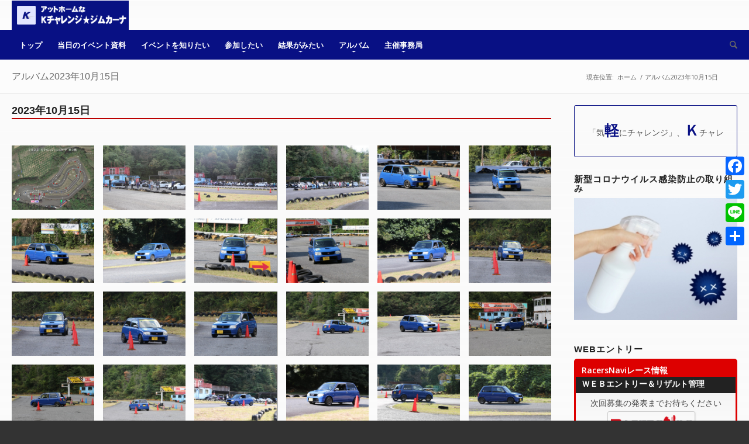

--- FILE ---
content_type: text/html; charset=UTF-8
request_url: https://k660.net/gymkhana/album-2023-10-15/
body_size: 23203
content:
<!DOCTYPE html>
<html dir="ltr" lang="ja" prefix="og: https://ogp.me/ns#" class="html_stretched responsive av-preloader-disabled  html_header_top html_logo_left html_bottom_nav_header html_menu_left html_custom html_header_sticky html_header_shrinking_disabled html_mobile_menu_phone html_header_searchicon html_content_align_center html_header_unstick_top_disabled html_header_stretch_disabled html_av-submenu-hidden html_av-submenu-display-click html_av-overlay-side html_av-overlay-side-classic html_av-submenu-noclone html_entry_id_11624 av-cookies-no-cookie-consent av-no-preview av-default-lightbox html_text_menu_active av-mobile-menu-switch-default">
<head>
<meta charset="UTF-8" />
<meta name="robots" content="index, follow" />


<!-- mobile setting -->
<meta name="viewport" content="width=device-width, initial-scale=1">

<!-- Scripts/CSS and wp_head hook -->
<title>アルバム2023年10月15日 | Ｋチャレンジ☆ジムカーナ・オートテスト｜キャピタルスポーツランド｜スカイドア</title>

		<!-- All in One SEO 4.9.3 - aioseo.com -->
	<meta name="robots" content="max-image-preview:large" />
	<link rel="canonical" href="https://k660.net/gymkhana/album-2023-10-15/" />
	<meta name="generator" content="All in One SEO (AIOSEO) 4.9.3" />
		<meta property="og:locale" content="ja_JP" />
		<meta property="og:site_name" content="Ｋチャレンジ☆ジムカーナ｜キャピタルスポーツランド｜スカイドア" />
		<meta property="og:type" content="article" />
		<meta property="og:title" content="アルバム2023年10月15日 | Ｋチャレンジ☆ジムカーナ・オートテスト｜キャピタルスポーツランド｜スカイドア" />
		<meta property="og:url" content="https://k660.net/gymkhana/album-2023-10-15/" />
		<meta property="og:image" content="https://k660.net/gymkhana/media/2023/10/21_IMG_2472a.jpg" />
		<meta property="og:image:secure_url" content="https://k660.net/gymkhana/media/2023/10/21_IMG_2472a.jpg" />
		<meta property="og:image:width" content="1920" />
		<meta property="og:image:height" content="1280" />
		<meta property="article:published_time" content="2023-10-28T01:43:56+00:00" />
		<meta property="article:modified_time" content="2023-10-28T01:43:56+00:00" />
		<meta property="article:publisher" content="https://www.facebook.com/k.challenge.gymkhana/" />
		<meta name="twitter:card" content="summary" />
		<meta name="twitter:site" content="@skydoor_inc" />
		<meta name="twitter:title" content="アルバム2023年10月15日 | Ｋチャレンジ☆ジムカーナ・オートテスト｜キャピタルスポーツランド｜スカイドア" />
		<meta name="twitter:image" content="https://k660.net/gymkhana/media/2023/10/21_IMG_2472a.jpg" />
		<script type="application/ld+json" class="aioseo-schema">
			{"@context":"https:\/\/schema.org","@graph":[{"@type":"BreadcrumbList","@id":"https:\/\/k660.net\/gymkhana\/album-2023-10-15\/#breadcrumblist","itemListElement":[{"@type":"ListItem","@id":"https:\/\/k660.net\/gymkhana#listItem","position":1,"name":"Home","item":"https:\/\/k660.net\/gymkhana","nextItem":{"@type":"ListItem","@id":"https:\/\/k660.net\/gymkhana\/album-2023-10-15\/#listItem","name":"\u30a2\u30eb\u30d0\u30e02023\u5e7410\u670815\u65e5"}},{"@type":"ListItem","@id":"https:\/\/k660.net\/gymkhana\/album-2023-10-15\/#listItem","position":2,"name":"\u30a2\u30eb\u30d0\u30e02023\u5e7410\u670815\u65e5","previousItem":{"@type":"ListItem","@id":"https:\/\/k660.net\/gymkhana#listItem","name":"Home"}}]},{"@type":"Organization","@id":"https:\/\/k660.net\/gymkhana\/#organization","name":"\uff2b\u30c1\u30e3\u30ec\u30f3\u30b8\u2606\u30b8\u30e0\u30ab\u30fc\u30ca\u30fb\u30aa\u30fc\u30c8\u30c6\u30b9\u30c8\uff5c\u30ad\u30e3\u30d4\u30bf\u30eb\u30b9\u30dd\u30fc\u30c4\u30e9\u30f3\u30c9\uff5c\u30b9\u30ab\u30a4\u30c9\u30a2","description":"\u4e2d\u56fd\u30fb\u8fd1\u757f\u3067\u30e2\u30fc\u30bf\u30fc\u30b9\u30dd\u30fc\u30c4\u3092\u697d\u3057\u3082\u3046\uff01\uff01\u4e2d\u5c71\u30d5\u30a7\u30b9\u30c6\u30a3\u30d0\u30eb\u3000\uff34\uff32\uff33\u4e2d\u5c71\u30b0\u30ea\u30c3\u30d7\u8d70\u884c\u4f1a\u3000\uff2b\u30c1\u30e3\u30ec\u30f3\u30b8\u2606\u30b8\u30e0\u30ab\u30fc\u30ca\u3000\u4e2d\u5c71\u30b5\u30fc\u30ad\u30c3\u30c8\u30fb\u30ad\u30e3\u30d4\u30bf\u30eb\u30b9\u30dd\u30fc\u30c4\u30e9\u30f3\u30c9\u3067\u958b\u50ac\uff01\uff01","url":"https:\/\/k660.net\/gymkhana\/"},{"@type":"WebPage","@id":"https:\/\/k660.net\/gymkhana\/album-2023-10-15\/#webpage","url":"https:\/\/k660.net\/gymkhana\/album-2023-10-15\/","name":"\u30a2\u30eb\u30d0\u30e02023\u5e7410\u670815\u65e5 | \uff2b\u30c1\u30e3\u30ec\u30f3\u30b8\u2606\u30b8\u30e0\u30ab\u30fc\u30ca\u30fb\u30aa\u30fc\u30c8\u30c6\u30b9\u30c8\uff5c\u30ad\u30e3\u30d4\u30bf\u30eb\u30b9\u30dd\u30fc\u30c4\u30e9\u30f3\u30c9\uff5c\u30b9\u30ab\u30a4\u30c9\u30a2","inLanguage":"ja","isPartOf":{"@id":"https:\/\/k660.net\/gymkhana\/#website"},"breadcrumb":{"@id":"https:\/\/k660.net\/gymkhana\/album-2023-10-15\/#breadcrumblist"},"image":{"@type":"ImageObject","url":"https:\/\/k660.net\/gymkhana\/media\/2023\/10\/21_IMG_2472a.jpg","@id":"https:\/\/k660.net\/gymkhana\/album-2023-10-15\/#mainImage","width":1920,"height":1280},"primaryImageOfPage":{"@id":"https:\/\/k660.net\/gymkhana\/album-2023-10-15\/#mainImage"},"datePublished":"2023-10-28T10:43:56+09:00","dateModified":"2023-10-28T10:43:56+09:00"},{"@type":"WebSite","@id":"https:\/\/k660.net\/gymkhana\/#website","url":"https:\/\/k660.net\/gymkhana\/","name":"\uff2b\u30c1\u30e3\u30ec\u30f3\u30b8\u2606\u30b8\u30e0\u30ab\u30fc\u30ca\u30fb\u30aa\u30fc\u30c8\u30c6\u30b9\u30c8\uff5c\u30ad\u30e3\u30d4\u30bf\u30eb\u30b9\u30dd\u30fc\u30c4\u30e9\u30f3\u30c9\uff5c\u30b9\u30ab\u30a4\u30c9\u30a2","description":"\u4e2d\u56fd\u30fb\u8fd1\u757f\u3067\u30e2\u30fc\u30bf\u30fc\u30b9\u30dd\u30fc\u30c4\u3092\u697d\u3057\u3082\u3046\uff01\uff01\u4e2d\u5c71\u30d5\u30a7\u30b9\u30c6\u30a3\u30d0\u30eb\u3000\uff34\uff32\uff33\u4e2d\u5c71\u30b0\u30ea\u30c3\u30d7\u8d70\u884c\u4f1a\u3000\uff2b\u30c1\u30e3\u30ec\u30f3\u30b8\u2606\u30b8\u30e0\u30ab\u30fc\u30ca\u3000\u4e2d\u5c71\u30b5\u30fc\u30ad\u30c3\u30c8\u30fb\u30ad\u30e3\u30d4\u30bf\u30eb\u30b9\u30dd\u30fc\u30c4\u30e9\u30f3\u30c9\u3067\u958b\u50ac\uff01\uff01","inLanguage":"ja","publisher":{"@id":"https:\/\/k660.net\/gymkhana\/#organization"}}]}
		</script>
		<!-- All in One SEO -->

<link rel='dns-prefetch' href='//static.addtoany.com' />
<link rel="alternate" type="application/rss+xml" title="Ｋチャレンジ☆ジムカーナ・オートテスト｜キャピタルスポーツランド｜スカイドア &raquo; フィード" href="https://k660.net/gymkhana/feed/" />
<link rel="alternate" type="application/rss+xml" title="Ｋチャレンジ☆ジムカーナ・オートテスト｜キャピタルスポーツランド｜スカイドア &raquo; コメントフィード" href="https://k660.net/gymkhana/comments/feed/" />
<link rel="alternate" title="oEmbed (JSON)" type="application/json+oembed" href="https://k660.net/gymkhana/wp-json/oembed/1.0/embed?url=https%3A%2F%2Fk660.net%2Fgymkhana%2Falbum-2023-10-15%2F" />
<link rel="alternate" title="oEmbed (XML)" type="text/xml+oembed" href="https://k660.net/gymkhana/wp-json/oembed/1.0/embed?url=https%3A%2F%2Fk660.net%2Fgymkhana%2Falbum-2023-10-15%2F&#038;format=xml" />

<!-- google webfont font replacement -->

			<script type='text/javascript'>

				(function() {

					/*	check if webfonts are disabled by user setting via cookie - or user must opt in.	*/
					var html = document.getElementsByTagName('html')[0];
					var cookie_check = html.className.indexOf('av-cookies-needs-opt-in') >= 0 || html.className.indexOf('av-cookies-can-opt-out') >= 0;
					var allow_continue = true;
					var silent_accept_cookie = html.className.indexOf('av-cookies-user-silent-accept') >= 0;

					if( cookie_check && ! silent_accept_cookie )
					{
						if( ! document.cookie.match(/aviaCookieConsent/) || html.className.indexOf('av-cookies-session-refused') >= 0 )
						{
							allow_continue = false;
						}
						else
						{
							if( ! document.cookie.match(/aviaPrivacyRefuseCookiesHideBar/) )
							{
								allow_continue = false;
							}
							else if( ! document.cookie.match(/aviaPrivacyEssentialCookiesEnabled/) )
							{
								allow_continue = false;
							}
							else if( document.cookie.match(/aviaPrivacyGoogleWebfontsDisabled/) )
							{
								allow_continue = false;
							}
						}
					}

					if( allow_continue )
					{
						var f = document.createElement('link');

						f.type 	= 'text/css';
						f.rel 	= 'stylesheet';
						f.href 	= 'https://fonts.googleapis.com/css?family=Open+Sans:400,600&display=auto';
						f.id 	= 'avia-google-webfont';

						document.getElementsByTagName('head')[0].appendChild(f);
					}
				})();

			</script>
			<style id='wp-img-auto-sizes-contain-inline-css' type='text/css'>
img:is([sizes=auto i],[sizes^="auto," i]){contain-intrinsic-size:3000px 1500px}
/*# sourceURL=wp-img-auto-sizes-contain-inline-css */
</style>
<link rel='stylesheet' id='avia-grid-css' href='https://k660.net/gymkhana/wp-content/themes/enfold/css/grid.css?ver=7.1.3' type='text/css' media='all' />
<link rel='stylesheet' id='avia-base-css' href='https://k660.net/gymkhana/wp-content/themes/enfold/css/base.css?ver=7.1.3' type='text/css' media='all' />
<link rel='stylesheet' id='avia-layout-css' href='https://k660.net/gymkhana/wp-content/themes/enfold/css/layout.css?ver=7.1.3' type='text/css' media='all' />
<link rel='stylesheet' id='avia-module-audioplayer-css' href='https://k660.net/gymkhana/wp-content/themes/enfold/config-templatebuilder/avia-shortcodes/audio-player/audio-player.css?ver=7.1.3' type='text/css' media='all' />
<link rel='stylesheet' id='avia-module-blog-css' href='https://k660.net/gymkhana/wp-content/themes/enfold/config-templatebuilder/avia-shortcodes/blog/blog.css?ver=7.1.3' type='text/css' media='all' />
<link rel='stylesheet' id='avia-module-postslider-css' href='https://k660.net/gymkhana/wp-content/themes/enfold/config-templatebuilder/avia-shortcodes/postslider/postslider.css?ver=7.1.3' type='text/css' media='all' />
<link rel='stylesheet' id='avia-module-button-css' href='https://k660.net/gymkhana/wp-content/themes/enfold/config-templatebuilder/avia-shortcodes/buttons/buttons.css?ver=7.1.3' type='text/css' media='all' />
<link rel='stylesheet' id='avia-module-buttonrow-css' href='https://k660.net/gymkhana/wp-content/themes/enfold/config-templatebuilder/avia-shortcodes/buttonrow/buttonrow.css?ver=7.1.3' type='text/css' media='all' />
<link rel='stylesheet' id='avia-module-button-fullwidth-css' href='https://k660.net/gymkhana/wp-content/themes/enfold/config-templatebuilder/avia-shortcodes/buttons_fullwidth/buttons_fullwidth.css?ver=7.1.3' type='text/css' media='all' />
<link rel='stylesheet' id='avia-module-catalogue-css' href='https://k660.net/gymkhana/wp-content/themes/enfold/config-templatebuilder/avia-shortcodes/catalogue/catalogue.css?ver=7.1.3' type='text/css' media='all' />
<link rel='stylesheet' id='avia-module-comments-css' href='https://k660.net/gymkhana/wp-content/themes/enfold/config-templatebuilder/avia-shortcodes/comments/comments.css?ver=7.1.3' type='text/css' media='all' />
<link rel='stylesheet' id='avia-module-contact-css' href='https://k660.net/gymkhana/wp-content/themes/enfold/config-templatebuilder/avia-shortcodes/contact/contact.css?ver=7.1.3' type='text/css' media='all' />
<link rel='stylesheet' id='avia-module-slideshow-css' href='https://k660.net/gymkhana/wp-content/themes/enfold/config-templatebuilder/avia-shortcodes/slideshow/slideshow.css?ver=7.1.3' type='text/css' media='all' />
<link rel='stylesheet' id='avia-module-slideshow-contentpartner-css' href='https://k660.net/gymkhana/wp-content/themes/enfold/config-templatebuilder/avia-shortcodes/contentslider/contentslider.css?ver=7.1.3' type='text/css' media='all' />
<link rel='stylesheet' id='avia-module-countdown-css' href='https://k660.net/gymkhana/wp-content/themes/enfold/config-templatebuilder/avia-shortcodes/countdown/countdown.css?ver=7.1.3' type='text/css' media='all' />
<link rel='stylesheet' id='avia-module-dynamic-field-css' href='https://k660.net/gymkhana/wp-content/themes/enfold/config-templatebuilder/avia-shortcodes/dynamic_field/dynamic_field.css?ver=7.1.3' type='text/css' media='all' />
<link rel='stylesheet' id='avia-module-gallery-css' href='https://k660.net/gymkhana/wp-content/themes/enfold/config-templatebuilder/avia-shortcodes/gallery/gallery.css?ver=7.1.3' type='text/css' media='all' />
<link rel='stylesheet' id='avia-module-gallery-hor-css' href='https://k660.net/gymkhana/wp-content/themes/enfold/config-templatebuilder/avia-shortcodes/gallery_horizontal/gallery_horizontal.css?ver=7.1.3' type='text/css' media='all' />
<link rel='stylesheet' id='avia-module-maps-css' href='https://k660.net/gymkhana/wp-content/themes/enfold/config-templatebuilder/avia-shortcodes/google_maps/google_maps.css?ver=7.1.3' type='text/css' media='all' />
<link rel='stylesheet' id='avia-module-gridrow-css' href='https://k660.net/gymkhana/wp-content/themes/enfold/config-templatebuilder/avia-shortcodes/grid_row/grid_row.css?ver=7.1.3' type='text/css' media='all' />
<link rel='stylesheet' id='avia-module-heading-css' href='https://k660.net/gymkhana/wp-content/themes/enfold/config-templatebuilder/avia-shortcodes/heading/heading.css?ver=7.1.3' type='text/css' media='all' />
<link rel='stylesheet' id='avia-module-rotator-css' href='https://k660.net/gymkhana/wp-content/themes/enfold/config-templatebuilder/avia-shortcodes/headline_rotator/headline_rotator.css?ver=7.1.3' type='text/css' media='all' />
<link rel='stylesheet' id='avia-module-hr-css' href='https://k660.net/gymkhana/wp-content/themes/enfold/config-templatebuilder/avia-shortcodes/hr/hr.css?ver=7.1.3' type='text/css' media='all' />
<link rel='stylesheet' id='avia-module-icon-css' href='https://k660.net/gymkhana/wp-content/themes/enfold/config-templatebuilder/avia-shortcodes/icon/icon.css?ver=7.1.3' type='text/css' media='all' />
<link rel='stylesheet' id='avia-module-icon-circles-css' href='https://k660.net/gymkhana/wp-content/themes/enfold/config-templatebuilder/avia-shortcodes/icon_circles/icon_circles.css?ver=7.1.3' type='text/css' media='all' />
<link rel='stylesheet' id='avia-module-iconbox-css' href='https://k660.net/gymkhana/wp-content/themes/enfold/config-templatebuilder/avia-shortcodes/iconbox/iconbox.css?ver=7.1.3' type='text/css' media='all' />
<link rel='stylesheet' id='avia-module-icongrid-css' href='https://k660.net/gymkhana/wp-content/themes/enfold/config-templatebuilder/avia-shortcodes/icongrid/icongrid.css?ver=7.1.3' type='text/css' media='all' />
<link rel='stylesheet' id='avia-module-iconlist-css' href='https://k660.net/gymkhana/wp-content/themes/enfold/config-templatebuilder/avia-shortcodes/iconlist/iconlist.css?ver=7.1.3' type='text/css' media='all' />
<link rel='stylesheet' id='avia-module-image-css' href='https://k660.net/gymkhana/wp-content/themes/enfold/config-templatebuilder/avia-shortcodes/image/image.css?ver=7.1.3' type='text/css' media='all' />
<link rel='stylesheet' id='avia-module-image-diff-css' href='https://k660.net/gymkhana/wp-content/themes/enfold/config-templatebuilder/avia-shortcodes/image_diff/image_diff.css?ver=7.1.3' type='text/css' media='all' />
<link rel='stylesheet' id='avia-module-hotspot-css' href='https://k660.net/gymkhana/wp-content/themes/enfold/config-templatebuilder/avia-shortcodes/image_hotspots/image_hotspots.css?ver=7.1.3' type='text/css' media='all' />
<link rel='stylesheet' id='avia-module-sc-lottie-animation-css' href='https://k660.net/gymkhana/wp-content/themes/enfold/config-templatebuilder/avia-shortcodes/lottie_animation/lottie_animation.css?ver=7.1.3' type='text/css' media='all' />
<link rel='stylesheet' id='avia-module-magazine-css' href='https://k660.net/gymkhana/wp-content/themes/enfold/config-templatebuilder/avia-shortcodes/magazine/magazine.css?ver=7.1.3' type='text/css' media='all' />
<link rel='stylesheet' id='avia-module-masonry-css' href='https://k660.net/gymkhana/wp-content/themes/enfold/config-templatebuilder/avia-shortcodes/masonry_entries/masonry_entries.css?ver=7.1.3' type='text/css' media='all' />
<link rel='stylesheet' id='avia-siteloader-css' href='https://k660.net/gymkhana/wp-content/themes/enfold/css/avia-snippet-site-preloader.css?ver=7.1.3' type='text/css' media='all' />
<link rel='stylesheet' id='avia-module-menu-css' href='https://k660.net/gymkhana/wp-content/themes/enfold/config-templatebuilder/avia-shortcodes/menu/menu.css?ver=7.1.3' type='text/css' media='all' />
<link rel='stylesheet' id='avia-module-notification-css' href='https://k660.net/gymkhana/wp-content/themes/enfold/config-templatebuilder/avia-shortcodes/notification/notification.css?ver=7.1.3' type='text/css' media='all' />
<link rel='stylesheet' id='avia-module-numbers-css' href='https://k660.net/gymkhana/wp-content/themes/enfold/config-templatebuilder/avia-shortcodes/numbers/numbers.css?ver=7.1.3' type='text/css' media='all' />
<link rel='stylesheet' id='avia-module-portfolio-css' href='https://k660.net/gymkhana/wp-content/themes/enfold/config-templatebuilder/avia-shortcodes/portfolio/portfolio.css?ver=7.1.3' type='text/css' media='all' />
<link rel='stylesheet' id='avia-module-post-metadata-css' href='https://k660.net/gymkhana/wp-content/themes/enfold/config-templatebuilder/avia-shortcodes/post_metadata/post_metadata.css?ver=7.1.3' type='text/css' media='all' />
<link rel='stylesheet' id='avia-module-progress-bar-css' href='https://k660.net/gymkhana/wp-content/themes/enfold/config-templatebuilder/avia-shortcodes/progressbar/progressbar.css?ver=7.1.3' type='text/css' media='all' />
<link rel='stylesheet' id='avia-module-promobox-css' href='https://k660.net/gymkhana/wp-content/themes/enfold/config-templatebuilder/avia-shortcodes/promobox/promobox.css?ver=7.1.3' type='text/css' media='all' />
<link rel='stylesheet' id='avia-sc-search-css' href='https://k660.net/gymkhana/wp-content/themes/enfold/config-templatebuilder/avia-shortcodes/search/search.css?ver=7.1.3' type='text/css' media='all' />
<link rel='stylesheet' id='avia-module-slideshow-accordion-css' href='https://k660.net/gymkhana/wp-content/themes/enfold/config-templatebuilder/avia-shortcodes/slideshow_accordion/slideshow_accordion.css?ver=7.1.3' type='text/css' media='all' />
<link rel='stylesheet' id='avia-module-slideshow-feature-image-css' href='https://k660.net/gymkhana/wp-content/themes/enfold/config-templatebuilder/avia-shortcodes/slideshow_feature_image/slideshow_feature_image.css?ver=7.1.3' type='text/css' media='all' />
<link rel='stylesheet' id='avia-module-slideshow-fullsize-css' href='https://k660.net/gymkhana/wp-content/themes/enfold/config-templatebuilder/avia-shortcodes/slideshow_fullsize/slideshow_fullsize.css?ver=7.1.3' type='text/css' media='all' />
<link rel='stylesheet' id='avia-module-slideshow-fullscreen-css' href='https://k660.net/gymkhana/wp-content/themes/enfold/config-templatebuilder/avia-shortcodes/slideshow_fullscreen/slideshow_fullscreen.css?ver=7.1.3' type='text/css' media='all' />
<link rel='stylesheet' id='avia-module-slideshow-ls-css' href='https://k660.net/gymkhana/wp-content/themes/enfold/config-templatebuilder/avia-shortcodes/slideshow_layerslider/slideshow_layerslider.css?ver=7.1.3' type='text/css' media='all' />
<link rel='stylesheet' id='avia-module-social-css' href='https://k660.net/gymkhana/wp-content/themes/enfold/config-templatebuilder/avia-shortcodes/social_share/social_share.css?ver=7.1.3' type='text/css' media='all' />
<link rel='stylesheet' id='avia-module-tabsection-css' href='https://k660.net/gymkhana/wp-content/themes/enfold/config-templatebuilder/avia-shortcodes/tab_section/tab_section.css?ver=7.1.3' type='text/css' media='all' />
<link rel='stylesheet' id='avia-module-table-css' href='https://k660.net/gymkhana/wp-content/themes/enfold/config-templatebuilder/avia-shortcodes/table/table.css?ver=7.1.3' type='text/css' media='all' />
<link rel='stylesheet' id='avia-module-tabs-css' href='https://k660.net/gymkhana/wp-content/themes/enfold/config-templatebuilder/avia-shortcodes/tabs/tabs.css?ver=7.1.3' type='text/css' media='all' />
<link rel='stylesheet' id='avia-module-team-css' href='https://k660.net/gymkhana/wp-content/themes/enfold/config-templatebuilder/avia-shortcodes/team/team.css?ver=7.1.3' type='text/css' media='all' />
<link rel='stylesheet' id='avia-module-testimonials-css' href='https://k660.net/gymkhana/wp-content/themes/enfold/config-templatebuilder/avia-shortcodes/testimonials/testimonials.css?ver=7.1.3' type='text/css' media='all' />
<link rel='stylesheet' id='avia-module-timeline-css' href='https://k660.net/gymkhana/wp-content/themes/enfold/config-templatebuilder/avia-shortcodes/timeline/timeline.css?ver=7.1.3' type='text/css' media='all' />
<link rel='stylesheet' id='avia-module-toggles-css' href='https://k660.net/gymkhana/wp-content/themes/enfold/config-templatebuilder/avia-shortcodes/toggles/toggles.css?ver=7.1.3' type='text/css' media='all' />
<link rel='stylesheet' id='avia-module-video-css' href='https://k660.net/gymkhana/wp-content/themes/enfold/config-templatebuilder/avia-shortcodes/video/video.css?ver=7.1.3' type='text/css' media='all' />
<style id='wp-emoji-styles-inline-css' type='text/css'>

	img.wp-smiley, img.emoji {
		display: inline !important;
		border: none !important;
		box-shadow: none !important;
		height: 1em !important;
		width: 1em !important;
		margin: 0 0.07em !important;
		vertical-align: -0.1em !important;
		background: none !important;
		padding: 0 !important;
	}
/*# sourceURL=wp-emoji-styles-inline-css */
</style>
<style id='wp-block-library-inline-css' type='text/css'>
:root{--wp-block-synced-color:#7a00df;--wp-block-synced-color--rgb:122,0,223;--wp-bound-block-color:var(--wp-block-synced-color);--wp-editor-canvas-background:#ddd;--wp-admin-theme-color:#007cba;--wp-admin-theme-color--rgb:0,124,186;--wp-admin-theme-color-darker-10:#006ba1;--wp-admin-theme-color-darker-10--rgb:0,107,160.5;--wp-admin-theme-color-darker-20:#005a87;--wp-admin-theme-color-darker-20--rgb:0,90,135;--wp-admin-border-width-focus:2px}@media (min-resolution:192dpi){:root{--wp-admin-border-width-focus:1.5px}}.wp-element-button{cursor:pointer}:root .has-very-light-gray-background-color{background-color:#eee}:root .has-very-dark-gray-background-color{background-color:#313131}:root .has-very-light-gray-color{color:#eee}:root .has-very-dark-gray-color{color:#313131}:root .has-vivid-green-cyan-to-vivid-cyan-blue-gradient-background{background:linear-gradient(135deg,#00d084,#0693e3)}:root .has-purple-crush-gradient-background{background:linear-gradient(135deg,#34e2e4,#4721fb 50%,#ab1dfe)}:root .has-hazy-dawn-gradient-background{background:linear-gradient(135deg,#faaca8,#dad0ec)}:root .has-subdued-olive-gradient-background{background:linear-gradient(135deg,#fafae1,#67a671)}:root .has-atomic-cream-gradient-background{background:linear-gradient(135deg,#fdd79a,#004a59)}:root .has-nightshade-gradient-background{background:linear-gradient(135deg,#330968,#31cdcf)}:root .has-midnight-gradient-background{background:linear-gradient(135deg,#020381,#2874fc)}:root{--wp--preset--font-size--normal:16px;--wp--preset--font-size--huge:42px}.has-regular-font-size{font-size:1em}.has-larger-font-size{font-size:2.625em}.has-normal-font-size{font-size:var(--wp--preset--font-size--normal)}.has-huge-font-size{font-size:var(--wp--preset--font-size--huge)}.has-text-align-center{text-align:center}.has-text-align-left{text-align:left}.has-text-align-right{text-align:right}.has-fit-text{white-space:nowrap!important}#end-resizable-editor-section{display:none}.aligncenter{clear:both}.items-justified-left{justify-content:flex-start}.items-justified-center{justify-content:center}.items-justified-right{justify-content:flex-end}.items-justified-space-between{justify-content:space-between}.screen-reader-text{border:0;clip-path:inset(50%);height:1px;margin:-1px;overflow:hidden;padding:0;position:absolute;width:1px;word-wrap:normal!important}.screen-reader-text:focus{background-color:#ddd;clip-path:none;color:#444;display:block;font-size:1em;height:auto;left:5px;line-height:normal;padding:15px 23px 14px;text-decoration:none;top:5px;width:auto;z-index:100000}html :where(.has-border-color){border-style:solid}html :where([style*=border-top-color]){border-top-style:solid}html :where([style*=border-right-color]){border-right-style:solid}html :where([style*=border-bottom-color]){border-bottom-style:solid}html :where([style*=border-left-color]){border-left-style:solid}html :where([style*=border-width]){border-style:solid}html :where([style*=border-top-width]){border-top-style:solid}html :where([style*=border-right-width]){border-right-style:solid}html :where([style*=border-bottom-width]){border-bottom-style:solid}html :where([style*=border-left-width]){border-left-style:solid}html :where(img[class*=wp-image-]){height:auto;max-width:100%}:where(figure){margin:0 0 1em}html :where(.is-position-sticky){--wp-admin--admin-bar--position-offset:var(--wp-admin--admin-bar--height,0px)}@media screen and (max-width:600px){html :where(.is-position-sticky){--wp-admin--admin-bar--position-offset:0px}}

/*# sourceURL=wp-block-library-inline-css */
</style><style id='global-styles-inline-css' type='text/css'>
:root{--wp--preset--aspect-ratio--square: 1;--wp--preset--aspect-ratio--4-3: 4/3;--wp--preset--aspect-ratio--3-4: 3/4;--wp--preset--aspect-ratio--3-2: 3/2;--wp--preset--aspect-ratio--2-3: 2/3;--wp--preset--aspect-ratio--16-9: 16/9;--wp--preset--aspect-ratio--9-16: 9/16;--wp--preset--color--black: #000000;--wp--preset--color--cyan-bluish-gray: #abb8c3;--wp--preset--color--white: #ffffff;--wp--preset--color--pale-pink: #f78da7;--wp--preset--color--vivid-red: #cf2e2e;--wp--preset--color--luminous-vivid-orange: #ff6900;--wp--preset--color--luminous-vivid-amber: #fcb900;--wp--preset--color--light-green-cyan: #7bdcb5;--wp--preset--color--vivid-green-cyan: #00d084;--wp--preset--color--pale-cyan-blue: #8ed1fc;--wp--preset--color--vivid-cyan-blue: #0693e3;--wp--preset--color--vivid-purple: #9b51e0;--wp--preset--color--metallic-red: #b02b2c;--wp--preset--color--maximum-yellow-red: #edae44;--wp--preset--color--yellow-sun: #eeee22;--wp--preset--color--palm-leaf: #83a846;--wp--preset--color--aero: #7bb0e7;--wp--preset--color--old-lavender: #745f7e;--wp--preset--color--steel-teal: #5f8789;--wp--preset--color--raspberry-pink: #d65799;--wp--preset--color--medium-turquoise: #4ecac2;--wp--preset--gradient--vivid-cyan-blue-to-vivid-purple: linear-gradient(135deg,rgb(6,147,227) 0%,rgb(155,81,224) 100%);--wp--preset--gradient--light-green-cyan-to-vivid-green-cyan: linear-gradient(135deg,rgb(122,220,180) 0%,rgb(0,208,130) 100%);--wp--preset--gradient--luminous-vivid-amber-to-luminous-vivid-orange: linear-gradient(135deg,rgb(252,185,0) 0%,rgb(255,105,0) 100%);--wp--preset--gradient--luminous-vivid-orange-to-vivid-red: linear-gradient(135deg,rgb(255,105,0) 0%,rgb(207,46,46) 100%);--wp--preset--gradient--very-light-gray-to-cyan-bluish-gray: linear-gradient(135deg,rgb(238,238,238) 0%,rgb(169,184,195) 100%);--wp--preset--gradient--cool-to-warm-spectrum: linear-gradient(135deg,rgb(74,234,220) 0%,rgb(151,120,209) 20%,rgb(207,42,186) 40%,rgb(238,44,130) 60%,rgb(251,105,98) 80%,rgb(254,248,76) 100%);--wp--preset--gradient--blush-light-purple: linear-gradient(135deg,rgb(255,206,236) 0%,rgb(152,150,240) 100%);--wp--preset--gradient--blush-bordeaux: linear-gradient(135deg,rgb(254,205,165) 0%,rgb(254,45,45) 50%,rgb(107,0,62) 100%);--wp--preset--gradient--luminous-dusk: linear-gradient(135deg,rgb(255,203,112) 0%,rgb(199,81,192) 50%,rgb(65,88,208) 100%);--wp--preset--gradient--pale-ocean: linear-gradient(135deg,rgb(255,245,203) 0%,rgb(182,227,212) 50%,rgb(51,167,181) 100%);--wp--preset--gradient--electric-grass: linear-gradient(135deg,rgb(202,248,128) 0%,rgb(113,206,126) 100%);--wp--preset--gradient--midnight: linear-gradient(135deg,rgb(2,3,129) 0%,rgb(40,116,252) 100%);--wp--preset--font-size--small: 1rem;--wp--preset--font-size--medium: 1.125rem;--wp--preset--font-size--large: 1.75rem;--wp--preset--font-size--x-large: clamp(1.75rem, 3vw, 2.25rem);--wp--preset--spacing--20: 0.44rem;--wp--preset--spacing--30: 0.67rem;--wp--preset--spacing--40: 1rem;--wp--preset--spacing--50: 1.5rem;--wp--preset--spacing--60: 2.25rem;--wp--preset--spacing--70: 3.38rem;--wp--preset--spacing--80: 5.06rem;--wp--preset--shadow--natural: 6px 6px 9px rgba(0, 0, 0, 0.2);--wp--preset--shadow--deep: 12px 12px 50px rgba(0, 0, 0, 0.4);--wp--preset--shadow--sharp: 6px 6px 0px rgba(0, 0, 0, 0.2);--wp--preset--shadow--outlined: 6px 6px 0px -3px rgb(255, 255, 255), 6px 6px rgb(0, 0, 0);--wp--preset--shadow--crisp: 6px 6px 0px rgb(0, 0, 0);}:root { --wp--style--global--content-size: 800px;--wp--style--global--wide-size: 1130px; }:where(body) { margin: 0; }.wp-site-blocks > .alignleft { float: left; margin-right: 2em; }.wp-site-blocks > .alignright { float: right; margin-left: 2em; }.wp-site-blocks > .aligncenter { justify-content: center; margin-left: auto; margin-right: auto; }:where(.is-layout-flex){gap: 0.5em;}:where(.is-layout-grid){gap: 0.5em;}.is-layout-flow > .alignleft{float: left;margin-inline-start: 0;margin-inline-end: 2em;}.is-layout-flow > .alignright{float: right;margin-inline-start: 2em;margin-inline-end: 0;}.is-layout-flow > .aligncenter{margin-left: auto !important;margin-right: auto !important;}.is-layout-constrained > .alignleft{float: left;margin-inline-start: 0;margin-inline-end: 2em;}.is-layout-constrained > .alignright{float: right;margin-inline-start: 2em;margin-inline-end: 0;}.is-layout-constrained > .aligncenter{margin-left: auto !important;margin-right: auto !important;}.is-layout-constrained > :where(:not(.alignleft):not(.alignright):not(.alignfull)){max-width: var(--wp--style--global--content-size);margin-left: auto !important;margin-right: auto !important;}.is-layout-constrained > .alignwide{max-width: var(--wp--style--global--wide-size);}body .is-layout-flex{display: flex;}.is-layout-flex{flex-wrap: wrap;align-items: center;}.is-layout-flex > :is(*, div){margin: 0;}body .is-layout-grid{display: grid;}.is-layout-grid > :is(*, div){margin: 0;}body{padding-top: 0px;padding-right: 0px;padding-bottom: 0px;padding-left: 0px;}a:where(:not(.wp-element-button)){text-decoration: underline;}:root :where(.wp-element-button, .wp-block-button__link){background-color: #32373c;border-width: 0;color: #fff;font-family: inherit;font-size: inherit;font-style: inherit;font-weight: inherit;letter-spacing: inherit;line-height: inherit;padding-top: calc(0.667em + 2px);padding-right: calc(1.333em + 2px);padding-bottom: calc(0.667em + 2px);padding-left: calc(1.333em + 2px);text-decoration: none;text-transform: inherit;}.has-black-color{color: var(--wp--preset--color--black) !important;}.has-cyan-bluish-gray-color{color: var(--wp--preset--color--cyan-bluish-gray) !important;}.has-white-color{color: var(--wp--preset--color--white) !important;}.has-pale-pink-color{color: var(--wp--preset--color--pale-pink) !important;}.has-vivid-red-color{color: var(--wp--preset--color--vivid-red) !important;}.has-luminous-vivid-orange-color{color: var(--wp--preset--color--luminous-vivid-orange) !important;}.has-luminous-vivid-amber-color{color: var(--wp--preset--color--luminous-vivid-amber) !important;}.has-light-green-cyan-color{color: var(--wp--preset--color--light-green-cyan) !important;}.has-vivid-green-cyan-color{color: var(--wp--preset--color--vivid-green-cyan) !important;}.has-pale-cyan-blue-color{color: var(--wp--preset--color--pale-cyan-blue) !important;}.has-vivid-cyan-blue-color{color: var(--wp--preset--color--vivid-cyan-blue) !important;}.has-vivid-purple-color{color: var(--wp--preset--color--vivid-purple) !important;}.has-metallic-red-color{color: var(--wp--preset--color--metallic-red) !important;}.has-maximum-yellow-red-color{color: var(--wp--preset--color--maximum-yellow-red) !important;}.has-yellow-sun-color{color: var(--wp--preset--color--yellow-sun) !important;}.has-palm-leaf-color{color: var(--wp--preset--color--palm-leaf) !important;}.has-aero-color{color: var(--wp--preset--color--aero) !important;}.has-old-lavender-color{color: var(--wp--preset--color--old-lavender) !important;}.has-steel-teal-color{color: var(--wp--preset--color--steel-teal) !important;}.has-raspberry-pink-color{color: var(--wp--preset--color--raspberry-pink) !important;}.has-medium-turquoise-color{color: var(--wp--preset--color--medium-turquoise) !important;}.has-black-background-color{background-color: var(--wp--preset--color--black) !important;}.has-cyan-bluish-gray-background-color{background-color: var(--wp--preset--color--cyan-bluish-gray) !important;}.has-white-background-color{background-color: var(--wp--preset--color--white) !important;}.has-pale-pink-background-color{background-color: var(--wp--preset--color--pale-pink) !important;}.has-vivid-red-background-color{background-color: var(--wp--preset--color--vivid-red) !important;}.has-luminous-vivid-orange-background-color{background-color: var(--wp--preset--color--luminous-vivid-orange) !important;}.has-luminous-vivid-amber-background-color{background-color: var(--wp--preset--color--luminous-vivid-amber) !important;}.has-light-green-cyan-background-color{background-color: var(--wp--preset--color--light-green-cyan) !important;}.has-vivid-green-cyan-background-color{background-color: var(--wp--preset--color--vivid-green-cyan) !important;}.has-pale-cyan-blue-background-color{background-color: var(--wp--preset--color--pale-cyan-blue) !important;}.has-vivid-cyan-blue-background-color{background-color: var(--wp--preset--color--vivid-cyan-blue) !important;}.has-vivid-purple-background-color{background-color: var(--wp--preset--color--vivid-purple) !important;}.has-metallic-red-background-color{background-color: var(--wp--preset--color--metallic-red) !important;}.has-maximum-yellow-red-background-color{background-color: var(--wp--preset--color--maximum-yellow-red) !important;}.has-yellow-sun-background-color{background-color: var(--wp--preset--color--yellow-sun) !important;}.has-palm-leaf-background-color{background-color: var(--wp--preset--color--palm-leaf) !important;}.has-aero-background-color{background-color: var(--wp--preset--color--aero) !important;}.has-old-lavender-background-color{background-color: var(--wp--preset--color--old-lavender) !important;}.has-steel-teal-background-color{background-color: var(--wp--preset--color--steel-teal) !important;}.has-raspberry-pink-background-color{background-color: var(--wp--preset--color--raspberry-pink) !important;}.has-medium-turquoise-background-color{background-color: var(--wp--preset--color--medium-turquoise) !important;}.has-black-border-color{border-color: var(--wp--preset--color--black) !important;}.has-cyan-bluish-gray-border-color{border-color: var(--wp--preset--color--cyan-bluish-gray) !important;}.has-white-border-color{border-color: var(--wp--preset--color--white) !important;}.has-pale-pink-border-color{border-color: var(--wp--preset--color--pale-pink) !important;}.has-vivid-red-border-color{border-color: var(--wp--preset--color--vivid-red) !important;}.has-luminous-vivid-orange-border-color{border-color: var(--wp--preset--color--luminous-vivid-orange) !important;}.has-luminous-vivid-amber-border-color{border-color: var(--wp--preset--color--luminous-vivid-amber) !important;}.has-light-green-cyan-border-color{border-color: var(--wp--preset--color--light-green-cyan) !important;}.has-vivid-green-cyan-border-color{border-color: var(--wp--preset--color--vivid-green-cyan) !important;}.has-pale-cyan-blue-border-color{border-color: var(--wp--preset--color--pale-cyan-blue) !important;}.has-vivid-cyan-blue-border-color{border-color: var(--wp--preset--color--vivid-cyan-blue) !important;}.has-vivid-purple-border-color{border-color: var(--wp--preset--color--vivid-purple) !important;}.has-metallic-red-border-color{border-color: var(--wp--preset--color--metallic-red) !important;}.has-maximum-yellow-red-border-color{border-color: var(--wp--preset--color--maximum-yellow-red) !important;}.has-yellow-sun-border-color{border-color: var(--wp--preset--color--yellow-sun) !important;}.has-palm-leaf-border-color{border-color: var(--wp--preset--color--palm-leaf) !important;}.has-aero-border-color{border-color: var(--wp--preset--color--aero) !important;}.has-old-lavender-border-color{border-color: var(--wp--preset--color--old-lavender) !important;}.has-steel-teal-border-color{border-color: var(--wp--preset--color--steel-teal) !important;}.has-raspberry-pink-border-color{border-color: var(--wp--preset--color--raspberry-pink) !important;}.has-medium-turquoise-border-color{border-color: var(--wp--preset--color--medium-turquoise) !important;}.has-vivid-cyan-blue-to-vivid-purple-gradient-background{background: var(--wp--preset--gradient--vivid-cyan-blue-to-vivid-purple) !important;}.has-light-green-cyan-to-vivid-green-cyan-gradient-background{background: var(--wp--preset--gradient--light-green-cyan-to-vivid-green-cyan) !important;}.has-luminous-vivid-amber-to-luminous-vivid-orange-gradient-background{background: var(--wp--preset--gradient--luminous-vivid-amber-to-luminous-vivid-orange) !important;}.has-luminous-vivid-orange-to-vivid-red-gradient-background{background: var(--wp--preset--gradient--luminous-vivid-orange-to-vivid-red) !important;}.has-very-light-gray-to-cyan-bluish-gray-gradient-background{background: var(--wp--preset--gradient--very-light-gray-to-cyan-bluish-gray) !important;}.has-cool-to-warm-spectrum-gradient-background{background: var(--wp--preset--gradient--cool-to-warm-spectrum) !important;}.has-blush-light-purple-gradient-background{background: var(--wp--preset--gradient--blush-light-purple) !important;}.has-blush-bordeaux-gradient-background{background: var(--wp--preset--gradient--blush-bordeaux) !important;}.has-luminous-dusk-gradient-background{background: var(--wp--preset--gradient--luminous-dusk) !important;}.has-pale-ocean-gradient-background{background: var(--wp--preset--gradient--pale-ocean) !important;}.has-electric-grass-gradient-background{background: var(--wp--preset--gradient--electric-grass) !important;}.has-midnight-gradient-background{background: var(--wp--preset--gradient--midnight) !important;}.has-small-font-size{font-size: var(--wp--preset--font-size--small) !important;}.has-medium-font-size{font-size: var(--wp--preset--font-size--medium) !important;}.has-large-font-size{font-size: var(--wp--preset--font-size--large) !important;}.has-x-large-font-size{font-size: var(--wp--preset--font-size--x-large) !important;}
/*# sourceURL=global-styles-inline-css */
</style>

<link rel='stylesheet' id='avia-scs-css' href='https://k660.net/gymkhana/wp-content/themes/enfold/css/shortcodes.css?ver=7.1.3' type='text/css' media='all' />
<link rel='stylesheet' id='avia-fold-unfold-css' href='https://k660.net/gymkhana/wp-content/themes/enfold/css/avia-snippet-fold-unfold.css?ver=7.1.3' type='text/css' media='all' />
<link rel='stylesheet' id='avia-popup-css-css' href='https://k660.net/gymkhana/wp-content/themes/enfold/js/aviapopup/magnific-popup.min.css?ver=7.1.3' type='text/css' media='screen' />
<link rel='stylesheet' id='avia-lightbox-css' href='https://k660.net/gymkhana/wp-content/themes/enfold/css/avia-snippet-lightbox.css?ver=7.1.3' type='text/css' media='screen' />
<link rel='stylesheet' id='avia-widget-css-css' href='https://k660.net/gymkhana/wp-content/themes/enfold/css/avia-snippet-widget.css?ver=7.1.3' type='text/css' media='screen' />
<link rel='stylesheet' id='avia-dynamic-css' href='https://k660.net/gymkhana/media/dynamic_avia/enfold_child.css?ver=696fadda1769c' type='text/css' media='all' />
<link rel='stylesheet' id='avia-custom-css' href='https://k660.net/gymkhana/wp-content/themes/enfold/css/custom.css?ver=7.1.3' type='text/css' media='all' />
<link rel='stylesheet' id='avia-style-css' href='https://k660.net/gymkhana/wp-content/themes/enfold-child/style.css?ver=7.1.3' type='text/css' media='all' />
<link rel='stylesheet' id='addtoany-css' href='https://k660.net/gymkhana/wp-content/plugins/add-to-any/addtoany.min.css?ver=1.16' type='text/css' media='all' />
<style id='addtoany-inline-css' type='text/css'>
@media screen and (max-width:768px){
.a2a_floating_style.a2a_vertical_style{display:none;}
}
@media screen and (min-width:768px){
.a2a_floating_style.a2a_default_style{display:none;}
}
/*# sourceURL=addtoany-inline-css */
</style>
<link rel='stylesheet' id='avia-single-post-11624-css' href='https://k660.net/gymkhana/media/dynamic_avia/avia_posts_css/post-11624.css?ver=ver-1769042391' type='text/css' media='all' />
<script type="text/javascript" src="https://k660.net/gymkhana/wp-includes/js/jquery/jquery.min.js?ver=3.7.1" id="jquery-core-js"></script>
<script type="text/javascript" src="https://k660.net/gymkhana/wp-includes/js/jquery/jquery-migrate.min.js?ver=3.4.1" id="jquery-migrate-js"></script>
<script type="text/javascript" id="addtoany-core-js-before">
/* <![CDATA[ */
window.a2a_config=window.a2a_config||{};a2a_config.callbacks=[];a2a_config.overlays=[];a2a_config.templates={};a2a_localize = {
	Share: "共有",
	Save: "ブックマーク",
	Subscribe: "購読",
	Email: "メール",
	Bookmark: "ブックマーク",
	ShowAll: "すべて表示する",
	ShowLess: "小さく表示する",
	FindServices: "サービスを探す",
	FindAnyServiceToAddTo: "追加するサービスを今すぐ探す",
	PoweredBy: "Powered by",
	ShareViaEmail: "メールでシェアする",
	SubscribeViaEmail: "メールで購読する",
	BookmarkInYourBrowser: "ブラウザにブックマーク",
	BookmarkInstructions: "このページをブックマークするには、 Ctrl+D または \u2318+D を押下。",
	AddToYourFavorites: "お気に入りに追加",
	SendFromWebOrProgram: "任意のメールアドレスまたはメールプログラムから送信",
	EmailProgram: "メールプログラム",
	More: "詳細&#8230;",
	ThanksForSharing: "共有ありがとうございます !",
	ThanksForFollowing: "フォローありがとうございます !"
};


//# sourceURL=addtoany-core-js-before
/* ]]> */
</script>
<script type="text/javascript" defer src="https://static.addtoany.com/menu/page.js" id="addtoany-core-js"></script>
<script type="text/javascript" defer src="https://k660.net/gymkhana/wp-content/plugins/add-to-any/addtoany.min.js?ver=1.1" id="addtoany-jquery-js"></script>
<script type="text/javascript" src="https://k660.net/gymkhana/wp-content/themes/enfold/js/avia-js.js?ver=7.1.3" id="avia-js-js"></script>
<script type="text/javascript" src="https://k660.net/gymkhana/wp-content/themes/enfold/js/avia-compat.js?ver=7.1.3" id="avia-compat-js"></script>
<link rel="https://api.w.org/" href="https://k660.net/gymkhana/wp-json/" /><link rel="alternate" title="JSON" type="application/json" href="https://k660.net/gymkhana/wp-json/wp/v2/pages/11624" /><link rel="EditURI" type="application/rsd+xml" title="RSD" href="https://k660.net/gymkhana/xmlrpc.php?rsd" />
<meta name="generator" content="WordPress 6.9" />
<link rel='shortlink' href='https://k660.net/gymkhana/?p=11624' />

<link rel="icon" href="https://k660.net/gymkhana/media/2015/12/e81f326d8a83ada47f5cc8a41fa5e4a3.png" type="image/png">
<!--[if lt IE 9]><script src="https://k660.net/gymkhana/wp-content/themes/enfold/js/html5shiv.js"></script><![endif]--><link rel="profile" href="https://gmpg.org/xfn/11" />
<link rel="alternate" type="application/rss+xml" title="Ｋチャレンジ☆ジムカーナ・オートテスト｜キャピタルスポーツランド｜スカイドア RSS2 Feed" href="https://k660.net/gymkhana/feed/" />
<link rel="pingback" href="https://k660.net/gymkhana/xmlrpc.php" />

<style type='text/css' media='screen'>
 #top #header_main > .container, #top #header_main > .container .main_menu  .av-main-nav > li > a, #top #header_main #menu-item-shop .cart_dropdown_link{ height:50px; line-height: 50px; }
 .html_top_nav_header .av-logo-container{ height:50px;  }
 .html_header_top.html_header_sticky #top #wrap_all #main{ padding-top:102px; } 
</style>
<style type="text/css">
		@font-face {font-family: 'entypo-fontello-enfold'; font-weight: normal; font-style: normal; font-display: auto;
		src: url('https://k660.net/gymkhana/wp-content/themes/enfold/config-templatebuilder/avia-template-builder/assets/fonts/entypo-fontello-enfold/entypo-fontello-enfold.woff2') format('woff2'),
		url('https://k660.net/gymkhana/wp-content/themes/enfold/config-templatebuilder/avia-template-builder/assets/fonts/entypo-fontello-enfold/entypo-fontello-enfold.woff') format('woff'),
		url('https://k660.net/gymkhana/wp-content/themes/enfold/config-templatebuilder/avia-template-builder/assets/fonts/entypo-fontello-enfold/entypo-fontello-enfold.ttf') format('truetype'),
		url('https://k660.net/gymkhana/wp-content/themes/enfold/config-templatebuilder/avia-template-builder/assets/fonts/entypo-fontello-enfold/entypo-fontello-enfold.svg#entypo-fontello-enfold') format('svg'),
		url('https://k660.net/gymkhana/wp-content/themes/enfold/config-templatebuilder/avia-template-builder/assets/fonts/entypo-fontello-enfold/entypo-fontello-enfold.eot'),
		url('https://k660.net/gymkhana/wp-content/themes/enfold/config-templatebuilder/avia-template-builder/assets/fonts/entypo-fontello-enfold/entypo-fontello-enfold.eot?#iefix') format('embedded-opentype');
		}

		#top .avia-font-entypo-fontello-enfold, body .avia-font-entypo-fontello-enfold, html body [data-av_iconfont='entypo-fontello-enfold']:before{ font-family: 'entypo-fontello-enfold'; }
		
		@font-face {font-family: 'entypo-fontello'; font-weight: normal; font-style: normal; font-display: auto;
		src: url('https://k660.net/gymkhana/wp-content/themes/enfold/config-templatebuilder/avia-template-builder/assets/fonts/entypo-fontello/entypo-fontello.woff2') format('woff2'),
		url('https://k660.net/gymkhana/wp-content/themes/enfold/config-templatebuilder/avia-template-builder/assets/fonts/entypo-fontello/entypo-fontello.woff') format('woff'),
		url('https://k660.net/gymkhana/wp-content/themes/enfold/config-templatebuilder/avia-template-builder/assets/fonts/entypo-fontello/entypo-fontello.ttf') format('truetype'),
		url('https://k660.net/gymkhana/wp-content/themes/enfold/config-templatebuilder/avia-template-builder/assets/fonts/entypo-fontello/entypo-fontello.svg#entypo-fontello') format('svg'),
		url('https://k660.net/gymkhana/wp-content/themes/enfold/config-templatebuilder/avia-template-builder/assets/fonts/entypo-fontello/entypo-fontello.eot'),
		url('https://k660.net/gymkhana/wp-content/themes/enfold/config-templatebuilder/avia-template-builder/assets/fonts/entypo-fontello/entypo-fontello.eot?#iefix') format('embedded-opentype');
		}

		#top .avia-font-entypo-fontello, body .avia-font-entypo-fontello, html body [data-av_iconfont='entypo-fontello']:before{ font-family: 'entypo-fontello'; }
		</style>

<!--
Debugging Info for Theme support: 

Theme: Enfold
Version: 7.1.3
Installed: enfold
AviaFramework Version: 5.6
AviaBuilder Version: 6.0
aviaElementManager Version: 1.0.1
- - - - - - - - - - -
ChildTheme: Enfold child
ChildTheme Version: 
ChildTheme Installed: enfold

- - - - - - - - - - -
ML:200-PU:30-PLA:17
WP:6.9
Compress: CSS:disabled - JS:disabled
Updates: enabled - token has changed and not verified
PLAu:17
-->
</head>

<body id="top" class="wp-singular page-template-default page page-id-11624 wp-theme-enfold wp-child-theme-enfold-child stretched no_sidebar_border rtl_columns av-curtain-numeric open_sans  post-type-page avia-responsive-images-support" itemscope="itemscope" itemtype="https://schema.org/WebPage" >

	
	<div id='wrap_all'>

	
<header id='header' class='all_colors header_color light_bg_color  av_header_top av_logo_left av_bottom_nav_header av_menu_left av_custom av_header_sticky av_header_shrinking_disabled av_header_stretch_disabled av_mobile_menu_phone av_header_searchicon av_header_unstick_top_disabled av_header_border_disabled' aria-label="Header" data-av_shrink_factor='50' role="banner" itemscope="itemscope" itemtype="https://schema.org/WPHeader" >

		<div  id='header_main' class='container_wrap container_wrap_logo'>

        <div class='container av-logo-container'><div class='inner-container'><span class='logo avia-standard-logo'><a href='https://k660.net/gymkhana/' class='' aria-label='gymkhana_220x55' title='gymkhana_220x55'><img src="https://k660.net/gymkhana/media/2015/12/gymkhana_220x55.png" height="100" width="300" alt='Ｋチャレンジ☆ジムカーナ・オートテスト｜キャピタルスポーツランド｜スカイドア' title='gymkhana_220x55' /></a></span></div></div><div id='header_main_alternate' class='container_wrap'><div class='container'><nav class='main_menu' data-selectname='Select a page'  role="navigation" itemscope="itemscope" itemtype="https://schema.org/SiteNavigationElement" ><div class="avia-menu av-main-nav-wrap"><ul role="menu" class="menu av-main-nav" id="avia-menu"><li role="menuitem" id="menu-item-6" class="menu-item menu-item-type-custom menu-item-object-custom menu-item-top-level menu-item-top-level-1"><a href="/gymkhana/" itemprop="url" tabindex="0"><span class="avia-bullet"></span><span class="avia-menu-text">トップ</span><span class="avia-menu-fx"><span class="avia-arrow-wrap"><span class="avia-arrow"></span></span></span></a></li>
<li role="menuitem" id="menu-item-8055" class="menu-item menu-item-type-post_type menu-item-object-page menu-item-mega-parent  menu-item-top-level menu-item-top-level-2"><a href="https://k660.net/gymkhana/briefing/" itemprop="url" tabindex="0"><span class="avia-bullet"></span><span class="avia-menu-text">当日のイベント資料</span><span class="avia-menu-fx"><span class="avia-arrow-wrap"><span class="avia-arrow"></span></span></span></a></li>
<li role="menuitem" id="menu-item-3934" class="menu-item menu-item-type-custom menu-item-object-custom menu-item-has-children menu-item-top-level menu-item-top-level-3"><a itemprop="url" tabindex="0"><span class="avia-bullet"></span><span class="avia-menu-text">イベントを知りたい</span><span class="avia-menu-fx"><span class="avia-arrow-wrap"><span class="avia-arrow"></span></span></span></a>


<ul class="sub-menu">
	<li role="menuitem" id="menu-item-110" class="menu-item menu-item-type-post_type menu-item-object-page"><a href="https://k660.net/gymkhana/information/summary/" itemprop="url" tabindex="0"><span class="avia-bullet"></span><span class="avia-menu-text">開催案内</span></a></li>
	<li role="menuitem" id="menu-item-4706" class="menu-item menu-item-type-custom menu-item-object-custom"><a href="https://k660.net/gymkhana/information/summary/#time_table" itemprop="url" tabindex="0"><span class="avia-bullet"></span><span class="avia-menu-text">タイムテーブル</span></a></li>
	<li role="menuitem" id="menu-item-112" class="menu-item menu-item-type-post_type menu-item-object-page"><a href="https://k660.net/gymkhana/information/regulation/" itemprop="url" tabindex="0"><span class="avia-bullet"></span><span class="avia-menu-text">規則書（レギュレーション）</span></a></li>
	<li role="menuitem" id="menu-item-3931" class="menu-item menu-item-type-custom menu-item-object-custom"><a href="/gymkhana/information/regulation/#race_class" itemprop="url" tabindex="0"><span class="avia-bullet"></span><span class="avia-menu-text">クラス区分</span></a></li>
	<li role="menuitem" id="menu-item-444" class="menu-item menu-item-type-post_type menu-item-object-page"><a href="https://k660.net/gymkhana/information/course/" itemprop="url" tabindex="0"><span class="avia-bullet"></span><span class="avia-menu-text">コース案内</span></a></li>
	<li role="menuitem" id="menu-item-3832" class="menu-item menu-item-type-post_type menu-item-object-page"><a href="https://k660.net/gymkhana/vtr/" itemprop="url" tabindex="0"><span class="avia-bullet"></span><span class="avia-menu-text">動画</span></a></li>
</ul>
</li>
<li role="menuitem" id="menu-item-3935" class="menu-item menu-item-type-custom menu-item-object-custom menu-item-has-children menu-item-top-level menu-item-top-level-4"><a itemprop="url" tabindex="0"><span class="avia-bullet"></span><span class="avia-menu-text">参加したい</span><span class="avia-menu-fx"><span class="avia-arrow-wrap"><span class="avia-arrow"></span></span></span></a>


<ul class="sub-menu">
	<li role="menuitem" id="menu-item-3937" class="menu-item menu-item-type-custom menu-item-object-custom"><a target="_blank" href="/entry/" itemprop="url" tabindex="0"><span class="avia-bullet"></span><span class="avia-menu-text"><img src="/img/sd-icon.gif">参加方法</span></a></li>
	<li role="menuitem" id="menu-item-3870" class="menu-item menu-item-type-post_type menu-item-object-page"><a href="https://k660.net/gymkhana/information/regulation/" itemprop="url" tabindex="0"><span class="avia-bullet"></span><span class="avia-menu-text">規則書（レギュレーション）</span></a></li>
	<li role="menuitem" id="menu-item-3938" class="menu-item menu-item-type-custom menu-item-object-custom"><a target="_blank" href="/entrysheet/" itemprop="url" tabindex="0"><span class="avia-bullet"></span><span class="avia-menu-text"><img src="/img/sd-icon.gif">参加申込書</span></a></li>
</ul>
</li>
<li role="menuitem" id="menu-item-3936" class="menu-item menu-item-type-custom menu-item-object-custom menu-item-has-children menu-item-top-level menu-item-top-level-5"><a itemprop="url" tabindex="0"><span class="avia-bullet"></span><span class="avia-menu-text">結果がみたい</span><span class="avia-menu-fx"><span class="avia-arrow-wrap"><span class="avia-arrow"></span></span></span></a>


<ul class="sub-menu">
	<li role="menuitem" id="menu-item-3939" class="menu-item menu-item-type-custom menu-item-object-custom"><a target="_blank" href="https://racersnavi.com/find/result/?gp=3" itemprop="url" tabindex="0"><span class="avia-bullet"></span><span class="avia-menu-text"><img src="/img/rn-icon.gif">公式リザルト</span></a></li>
	<li role="menuitem" id="menu-item-4345" class="menu-item menu-item-type-custom menu-item-object-custom"><a target="_blank" href="https://racersnavi.com/find/result/series/ranking/?series=8" itemprop="url" tabindex="0"><span class="avia-bullet"></span><span class="avia-menu-text"><img src="/img/rn-icon.gif">シリーズポイント</span></a></li>
	<li role="menuitem" id="menu-item-7152" class="menu-item menu-item-type-custom menu-item-object-custom menu-item-has-children"><a itemprop="url" tabindex="0"><span class="avia-bullet"></span><span class="avia-menu-text">過去のコースレイアウト</span></a>
	<ul class="sub-menu">
		<li role="menuitem" id="menu-item-4722" class="menu-item menu-item-type-post_type menu-item-object-page"><a href="https://k660.net/gymkhana/layout/" itemprop="url" tabindex="0"><span class="avia-bullet"></span><span class="avia-menu-text">ジムカーナ</span></a></li>
		<li role="menuitem" id="menu-item-7151" class="menu-item menu-item-type-post_type menu-item-object-page"><a href="https://k660.net/gymkhana/layout/autotest/" itemprop="url" tabindex="0"><span class="avia-bullet"></span><span class="avia-menu-text">オートテスト</span></a></li>
	</ul>
</li>
</ul>
</li>
<li role="menuitem" id="menu-item-3880" class="menu-item menu-item-type-custom menu-item-object-custom current-menu-ancestor current-menu-parent menu-item-has-children menu-item-top-level menu-item-top-level-6"><a itemprop="url" tabindex="0"><span class="avia-bullet"></span><span class="avia-menu-text">アルバム</span><span class="avia-menu-fx"><span class="avia-arrow-wrap"><span class="avia-arrow"></span></span></span></a>


<ul class="sub-menu">
	<li role="menuitem" id="menu-item-15777" class="menu-item menu-item-type-post_type menu-item-object-page"><a href="https://k660.net/gymkhana/album-2025-11-09/" itemprop="url" tabindex="0"><span class="avia-bullet"></span><span class="avia-menu-text">2025年11月9日</span></a></li>
	<li role="menuitem" id="menu-item-15347" class="menu-item menu-item-type-post_type menu-item-object-page"><a href="https://k660.net/gymkhana/album-2025-09-14/" itemprop="url" tabindex="0"><span class="avia-bullet"></span><span class="avia-menu-text">2025年9月14日</span></a></li>
	<li role="menuitem" id="menu-item-14919" class="menu-item menu-item-type-post_type menu-item-object-page"><a href="https://k660.net/gymkhana/album-2025-07-06/" itemprop="url" tabindex="0"><span class="avia-bullet"></span><span class="avia-menu-text">2025年7月6日</span></a></li>
	<li role="menuitem" id="menu-item-14654" class="menu-item menu-item-type-post_type menu-item-object-page"><a href="https://k660.net/gymkhana/album-2025-04-27/" itemprop="url" tabindex="0"><span class="avia-bullet"></span><span class="avia-menu-text">2025年4月27日</span></a></li>
	<li role="menuitem" id="menu-item-14193" class="menu-item menu-item-type-post_type menu-item-object-page"><a href="https://k660.net/gymkhana/album-2024-11-10/" itemprop="url" tabindex="0"><span class="avia-bullet"></span><span class="avia-menu-text">2024年11月10日</span></a></li>
	<li role="menuitem" id="menu-item-13682" class="menu-item menu-item-type-post_type menu-item-object-page"><a href="https://k660.net/gymkhana/album-2024-09-08/" itemprop="url" tabindex="0"><span class="avia-bullet"></span><span class="avia-menu-text">2024年9月8日</span></a></li>
	<li role="menuitem" id="menu-item-13172" class="menu-item menu-item-type-post_type menu-item-object-page"><a href="https://k660.net/gymkhana/album-2024-07-07/" itemprop="url" tabindex="0"><span class="avia-bullet"></span><span class="avia-menu-text">2024年7月7日</span></a></li>
	<li role="menuitem" id="menu-item-12665" class="menu-item menu-item-type-post_type menu-item-object-page"><a href="https://k660.net/gymkhana/album-2024-04-28/" itemprop="url" tabindex="0"><span class="avia-bullet"></span><span class="avia-menu-text">2024年4月28日</span></a></li>
	<li role="menuitem" id="menu-item-12049" class="menu-item menu-item-type-post_type menu-item-object-page current-menu-item page_item page-item-11624 current_page_item"><a href="https://k660.net/gymkhana/album-2023-10-15/" itemprop="url" tabindex="0"><span class="avia-bullet"></span><span class="avia-menu-text">2023年10月15日</span></a></li>
	<li role="menuitem" id="menu-item-11604" class="menu-item menu-item-type-post_type menu-item-object-page"><a href="https://k660.net/gymkhana/album-2023-07-09/" itemprop="url" tabindex="0"><span class="avia-bullet"></span><span class="avia-menu-text">2023年7月9日</span></a></li>
	<li role="menuitem" id="menu-item-11199" class="menu-item menu-item-type-post_type menu-item-object-page"><a href="https://k660.net/gymkhana/album-2023-04-23/" itemprop="url" tabindex="0"><span class="avia-bullet"></span><span class="avia-menu-text">2023年4月23日</span></a></li>
	<li role="menuitem" id="menu-item-10948" class="menu-item menu-item-type-post_type menu-item-object-page"><a href="https://k660.net/gymkhana/album-2022-10-16/" itemprop="url" tabindex="0"><span class="avia-bullet"></span><span class="avia-menu-text">2022年10月16日</span></a></li>
	<li role="menuitem" id="menu-item-10613" class="menu-item menu-item-type-post_type menu-item-object-page"><a href="https://k660.net/gymkhana/album-2022-07-31/" itemprop="url" tabindex="0"><span class="avia-bullet"></span><span class="avia-menu-text">2022年7月31日</span></a></li>
	<li role="menuitem" id="menu-item-10334" class="menu-item menu-item-type-post_type menu-item-object-page"><a href="https://k660.net/gymkhana/album-2022-05-05/" itemprop="url" tabindex="0"><span class="avia-bullet"></span><span class="avia-menu-text">2022年5月5日</span></a></li>
	<li role="menuitem" id="menu-item-9777" class="menu-item menu-item-type-post_type menu-item-object-page"><a href="https://k660.net/gymkhana/album-2021-10-10/" itemprop="url" tabindex="0"><span class="avia-bullet"></span><span class="avia-menu-text">2021年10月10日</span></a></li>
	<li role="menuitem" id="menu-item-9487" class="menu-item menu-item-type-post_type menu-item-object-page"><a href="https://k660.net/gymkhana/album-2021-07-04/" itemprop="url" tabindex="0"><span class="avia-bullet"></span><span class="avia-menu-text">2021年7月4日</span></a></li>
	<li role="menuitem" id="menu-item-9187" class="menu-item menu-item-type-post_type menu-item-object-page"><a href="https://k660.net/gymkhana/album-2021-04-25/" itemprop="url" tabindex="0"><span class="avia-bullet"></span><span class="avia-menu-text">2021年4月25日</span></a></li>
	<li role="menuitem" id="menu-item-8811" class="menu-item menu-item-type-post_type menu-item-object-page"><a href="https://k660.net/gymkhana/album-2020-10-18/" itemprop="url" tabindex="0"><span class="avia-bullet"></span><span class="avia-menu-text">2020年10月18日</span></a></li>
	<li role="menuitem" id="menu-item-8496" class="menu-item menu-item-type-post_type menu-item-object-page"><a href="https://k660.net/gymkhana/album-2020-07-12/" itemprop="url" tabindex="0"><span class="avia-bullet"></span><span class="avia-menu-text">2020年7月12日</span></a></li>
	<li role="menuitem" id="menu-item-7956" class="menu-item menu-item-type-post_type menu-item-object-page"><a href="https://k660.net/gymkhana/album-2019-10-20/" itemprop="url" tabindex="0"><span class="avia-bullet"></span><span class="avia-menu-text">2019年10月20日</span></a></li>
	<li role="menuitem" id="menu-item-7519" class="menu-item menu-item-type-post_type menu-item-object-page"><a href="https://k660.net/gymkhana/result/album/album-2019-07-21/" itemprop="url" tabindex="0"><span class="avia-bullet"></span><span class="avia-menu-text">2019年7月21日</span></a></li>
	<li role="menuitem" id="menu-item-7126" class="menu-item menu-item-type-post_type menu-item-object-page"><a href="https://k660.net/gymkhana/result/album/album-2019-04-21/" itemprop="url" tabindex="0"><span class="avia-bullet"></span><span class="avia-menu-text">2019年4月21日</span></a></li>
	<li role="menuitem" id="menu-item-6862" class="menu-item menu-item-type-post_type menu-item-object-page"><a href="https://k660.net/gymkhana/result/album/album-2018-10-14/" itemprop="url" tabindex="0"><span class="avia-bullet"></span><span class="avia-menu-text">2018年10月14日</span></a></li>
	<li role="menuitem" id="menu-item-6690" class="menu-item menu-item-type-post_type menu-item-object-page"><a href="https://k660.net/gymkhana/result/album/album-2018-07-22/" itemprop="url" tabindex="0"><span class="avia-bullet"></span><span class="avia-menu-text">2018年7月22日</span></a></li>
	<li role="menuitem" id="menu-item-6405" class="menu-item menu-item-type-post_type menu-item-object-page"><a href="https://k660.net/gymkhana/result/album/album-2018-04-15/" itemprop="url" tabindex="0"><span class="avia-bullet"></span><span class="avia-menu-text">2018年4月15日</span></a></li>
	<li role="menuitem" id="menu-item-6152" class="menu-item menu-item-type-post_type menu-item-object-page"><a href="https://k660.net/gymkhana/result/album/album-2017-11-19/" itemprop="url" tabindex="0"><span class="avia-bullet"></span><span class="avia-menu-text">2017年11月19日</span></a></li>
	<li role="menuitem" id="menu-item-5846" class="menu-item menu-item-type-post_type menu-item-object-page"><a href="https://k660.net/gymkhana/result/album/album-2017-07-09/" itemprop="url" tabindex="0"><span class="avia-bullet"></span><span class="avia-menu-text">2017年7月9日</span></a></li>
	<li role="menuitem" id="menu-item-5437" class="menu-item menu-item-type-post_type menu-item-object-page"><a href="https://k660.net/gymkhana/result/album/album2017-05-21/" itemprop="url" tabindex="0"><span class="avia-bullet"></span><span class="avia-menu-text">2017年5月21日</span></a></li>
	<li role="menuitem" id="menu-item-5189" class="menu-item menu-item-type-post_type menu-item-object-page"><a href="https://k660.net/gymkhana/result/album/aibum-2016-11-13/" itemprop="url" tabindex="0"><span class="avia-bullet"></span><span class="avia-menu-text">2016年11月13日</span></a></li>
	<li role="menuitem" id="menu-item-4698" class="menu-item menu-item-type-post_type menu-item-object-page"><a href="https://k660.net/gymkhana/result/album/album-2016-07-10/" itemprop="url" tabindex="0"><span class="avia-bullet"></span><span class="avia-menu-text">2016年7月10日</span></a></li>
	<li role="menuitem" id="menu-item-4329" class="menu-item menu-item-type-post_type menu-item-object-page"><a href="https://k660.net/gymkhana/result/album/album-2016-05-22/" itemprop="url" tabindex="0"><span class="avia-bullet"></span><span class="avia-menu-text">2016年5月22日</span></a></li>
	<li role="menuitem" id="menu-item-3871" class="menu-item menu-item-type-post_type menu-item-object-page"><a href="https://k660.net/gymkhana/result/album/album-2015-10-25/" itemprop="url" tabindex="0"><span class="avia-bullet"></span><span class="avia-menu-text">2015年10月25日</span></a></li>
	<li role="menuitem" id="menu-item-3872" class="menu-item menu-item-type-post_type menu-item-object-page"><a href="https://k660.net/gymkhana/result/album/album-2015-07-26/" itemprop="url" tabindex="0"><span class="avia-bullet"></span><span class="avia-menu-text">2015年7月26日</span></a></li>
	<li role="menuitem" id="menu-item-3873" class="menu-item menu-item-type-post_type menu-item-object-page"><a href="https://k660.net/gymkhana/result/album/album-2015-05-17/" itemprop="url" tabindex="0"><span class="avia-bullet"></span><span class="avia-menu-text">2015年5月17日</span></a></li>
	<li role="menuitem" id="menu-item-3874" class="menu-item menu-item-type-post_type menu-item-object-page"><a href="https://k660.net/gymkhana/result/album/%e3%82%a2%e3%83%ab%e3%83%90%e3%83%a0%ef%bc%92%ef%bc%90%ef%bc%91%ef%bc%94%e5%b9%b4%ef%bc%91%ef%bc%90%e6%9c%88%ef%bc%91%ef%bc%99%e6%97%a5/" itemprop="url" tabindex="0"><span class="avia-bullet"></span><span class="avia-menu-text">2014年10月19日</span></a></li>
	<li role="menuitem" id="menu-item-3875" class="menu-item menu-item-type-post_type menu-item-object-page"><a href="https://k660.net/gymkhana/result/album/album-2014-05-05/" itemprop="url" tabindex="0"><span class="avia-bullet"></span><span class="avia-menu-text">2014年5月5日</span></a></li>
	<li role="menuitem" id="menu-item-3876" class="menu-item menu-item-type-post_type menu-item-object-page"><a href="https://k660.net/gymkhana/result/album/album-2013-10-13/" itemprop="url" tabindex="0"><span class="avia-bullet"></span><span class="avia-menu-text">2013年10月13日</span></a></li>
	<li role="menuitem" id="menu-item-3877" class="menu-item menu-item-type-post_type menu-item-object-page"><a href="https://k660.net/gymkhana/result/album/album-2013-05-04/" itemprop="url" tabindex="0"><span class="avia-bullet"></span><span class="avia-menu-text">2013年5月4日</span></a></li>
	<li role="menuitem" id="menu-item-3878" class="menu-item menu-item-type-post_type menu-item-object-page"><a href="https://k660.net/gymkhana/result/album/album-2012-10-14/" itemprop="url" tabindex="0"><span class="avia-bullet"></span><span class="avia-menu-text">2012年10月14日</span></a></li>
	<li role="menuitem" id="menu-item-3879" class="menu-item menu-item-type-post_type menu-item-object-page"><a href="https://k660.net/gymkhana/result/album/album-2012-05-04/" itemprop="url" tabindex="0"><span class="avia-bullet"></span><span class="avia-menu-text">2012年5月4日</span></a></li>
</ul>
</li>
<li role="menuitem" id="menu-item-3851" class="menu-item menu-item-type-custom menu-item-object-custom menu-item-has-children menu-item-top-level menu-item-top-level-7"><a itemprop="url" tabindex="0"><span class="avia-bullet"></span><span class="avia-menu-text">主催事務局</span><span class="avia-menu-fx"><span class="avia-arrow-wrap"><span class="avia-arrow"></span></span></span></a>


<ul class="sub-menu">
	<li role="menuitem" id="menu-item-3868" class="menu-item menu-item-type-custom menu-item-object-custom"><a target="_blank" href="/organizer/" itemprop="url" tabindex="0"><span class="avia-bullet"></span><span class="avia-menu-text"><img src="/img/sd-icon.gif">事務局案内</span></a></li>
	<li role="menuitem" id="menu-item-3438" class="menu-item menu-item-type-custom menu-item-object-custom"><a target="_blank" href="/" itemprop="url" tabindex="0"><span class="avia-bullet"></span><span class="avia-menu-text"><img src="/img/sd-icon.gif">SkyDoorイベント</span></a></li>
	<li role="menuitem" id="menu-item-3850" class="menu-item menu-item-type-custom menu-item-object-custom"><a target="_blank" href="/contact/" itemprop="url" tabindex="0"><span class="avia-bullet"></span><span class="avia-menu-text"><img src="/img/sd-icon.gif">お問い合わせ</span></a></li>
</ul>
</li>
<li id="menu-item-search" class="noMobile menu-item menu-item-search-dropdown menu-item-avia-special" role="menuitem"><a class="avia-svg-icon avia-font-svg_entypo-fontello" aria-label="Search" href="?s=" rel="nofollow" title="Click to open the search input field" data-avia-search-tooltip="
&lt;search&gt;
	&lt;form role=&quot;search&quot; action=&quot;https://k660.net/gymkhana/&quot; id=&quot;searchform&quot; method=&quot;get&quot; class=&quot;&quot;&gt;
		&lt;div&gt;
&lt;span class=&#039;av_searchform_search avia-svg-icon avia-font-svg_entypo-fontello&#039; data-av_svg_icon=&#039;search&#039; data-av_iconset=&#039;svg_entypo-fontello&#039;&gt;&lt;svg version=&quot;1.1&quot; xmlns=&quot;http://www.w3.org/2000/svg&quot; width=&quot;25&quot; height=&quot;32&quot; viewBox=&quot;0 0 25 32&quot; preserveAspectRatio=&quot;xMidYMid meet&quot; aria-labelledby=&#039;av-svg-title-1&#039; aria-describedby=&#039;av-svg-desc-1&#039; role=&quot;graphics-symbol&quot; aria-hidden=&quot;true&quot;&gt;
&lt;title id=&#039;av-svg-title-1&#039;&gt;Search&lt;/title&gt;
&lt;desc id=&#039;av-svg-desc-1&#039;&gt;Search&lt;/desc&gt;
&lt;path d=&quot;M24.704 24.704q0.96 1.088 0.192 1.984l-1.472 1.472q-1.152 1.024-2.176 0l-6.080-6.080q-2.368 1.344-4.992 1.344-4.096 0-7.136-3.040t-3.040-7.136 2.88-7.008 6.976-2.912 7.168 3.040 3.072 7.136q0 2.816-1.472 5.184zM3.008 13.248q0 2.816 2.176 4.992t4.992 2.176 4.832-2.016 2.016-4.896q0-2.816-2.176-4.96t-4.992-2.144-4.832 2.016-2.016 4.832z&quot;&gt;&lt;/path&gt;
&lt;/svg&gt;&lt;/span&gt;			&lt;input type=&quot;submit&quot; value=&quot;&quot; id=&quot;searchsubmit&quot; class=&quot;button&quot; title=&quot;Enter at least 3 characters to show search results in a dropdown or click to route to search result page to show all results&quot; /&gt;
			&lt;input type=&quot;search&quot; id=&quot;s&quot; name=&quot;s&quot; value=&quot;&quot; aria-label=&#039;Search&#039; placeholder=&#039;Search&#039; required /&gt;
		&lt;/div&gt;
	&lt;/form&gt;
&lt;/search&gt;
" data-av_svg_icon='search' data-av_iconset='svg_entypo-fontello'><svg version="1.1" xmlns="http://www.w3.org/2000/svg" width="25" height="32" viewBox="0 0 25 32" preserveAspectRatio="xMidYMid meet" aria-labelledby='av-svg-title-2' aria-describedby='av-svg-desc-2' role="graphics-symbol" aria-hidden="true">
<title id='av-svg-title-2'>Click to open the search input field</title>
<desc id='av-svg-desc-2'>Click to open the search input field</desc>
<path d="M24.704 24.704q0.96 1.088 0.192 1.984l-1.472 1.472q-1.152 1.024-2.176 0l-6.080-6.080q-2.368 1.344-4.992 1.344-4.096 0-7.136-3.040t-3.040-7.136 2.88-7.008 6.976-2.912 7.168 3.040 3.072 7.136q0 2.816-1.472 5.184zM3.008 13.248q0 2.816 2.176 4.992t4.992 2.176 4.832-2.016 2.016-4.896q0-2.816-2.176-4.96t-4.992-2.144-4.832 2.016-2.016 4.832z"></path>
</svg><span class="avia_hidden_link_text">Search</span></a></li><li class="av-burger-menu-main menu-item-avia-special " role="menuitem">
	        			<a href="#" aria-label="Menu" aria-hidden="false">
							<span class="av-hamburger av-hamburger--spin av-js-hamburger">
								<span class="av-hamburger-box">
						          <span class="av-hamburger-inner"></span>
						          <strong>Menu</strong>
								</span>
							</span>
							<span class="avia_hidden_link_text">Menu</span>
						</a>
	        		   </li></ul></div></nav></div> </div> 
		<!-- end container_wrap-->
		</div>
<div class="header_bg"></div>
<!-- end header -->
</header>

	<div id='main' class='all_colors' data-scroll-offset='50'>

	<!-- start template builder --><!-- start avia_title  --><div class='stretch_full container_wrap alternate_color light_bg_color title_container'><div class='container'><h1 class='main-title entry-title '><a href='https://k660.net/gymkhana/album-2023-10-15/' rel='bookmark' title='Permanent Link: アルバム2023年10月15日'  itemprop="headline" >アルバム2023年10月15日</a></h1><div class="breadcrumb breadcrumbs avia-breadcrumbs"><div class="breadcrumb-trail" ><span class="trail-before"><span class="breadcrumb-title">現在位置: </span></span> <span  itemscope="itemscope" itemtype="https://schema.org/BreadcrumbList" ><span  itemscope="itemscope" itemtype="https://schema.org/ListItem" itemprop="itemListElement" ><a itemprop="url" href="https://k660.net/gymkhana" title="Ｋチャレンジ☆ジムカーナ・オートテスト｜キャピタルスポーツランド｜スカイドア" rel="home" class="trail-begin"><span itemprop="name">ホーム</span></a><span itemprop="position" class="hidden">1</span></span></span> <span class="sep">/</span> <span class="trail-end">アルバム2023年10月15日</span></div></div></div></div><!-- end avia_title  --><div   class='main_color av_default_container_wrap container_wrap sidebar_right'  ><div class='container av-section-cont-open' ><div class='template-page content  av-content-small alpha units'><div class='post-entry post-entry-type-page post-entry-11624'><div class='entry-content-wrapper clearfix'><div  class='flex_column av-q16oaw-dc43d0a1458d78880b12afcc4c3464a3 av_one_full  avia-builder-el-0  avia-builder-el-no-sibling  first flex_column_div  '     ><div  class='av-special-heading av-lo9cndp3-a1ad436d375f194a2b7f173ab4ba1fac av-special-heading-h3  avia-builder-el-1  el_before_av_masonry_gallery  avia-builder-el-no-sibling '><h3 class='av-special-heading-tag '  itemprop="headline"  >2023年10月15日</h3><div class="special-heading-border"><div class="special-heading-inner-border"></div></div></div>

<div id='av-masonry-1' class='av-masonry av-lo9dn33a-af9b45870ff66715473239f26707724e noHover av-fixed-size av-large-gap av-hover-overlay- av-masonry-animation-active av-masonry-col-6 av-caption-always av-caption-style- av-masonry-gallery ' data-post_id="11624"><div class="av-masonry-container isotope av-js-disabled"><div class='av-masonry-entry isotope-item av-masonry-item-no-image '></div><a href="https://k660.net/gymkhana/media/2023/10/00_corse20231015.png" data-srcset="https://k660.net/gymkhana/media/2023/10/00_corse20231015.png 818w, https://k660.net/gymkhana/media/2023/10/00_corse20231015-280x195.png 280w, https://k660.net/gymkhana/media/2023/10/00_corse20231015-768x536.png 768w, https://k660.net/gymkhana/media/2023/10/00_corse20231015-705x492.png 705w" data-sizes="(max-width: 818px) 100vw, 818px"  aria-label="image 00_corse20231015"  id='av-masonry-1-item-11625' data-av-masonry-item='11625' class='av-masonry-entry isotope-item post-11625 attachment type-attachment status-inherit hentry  av-masonry-item-with-image' title="00_corse20231015" alt=""    itemprop="thumbnailUrl" ><div class='av-inner-masonry-sizer'></div><figure class='av-inner-masonry main_color'><div class="av-masonry-outerimage-container"><div class='av-masonry-image-container' style="background-image: url(https://k660.net/gymkhana/media/2023/10/00_corse20231015-705x492.png);"  title="00_corse20231015" ></div></div></figure></a><!--end av-masonry entry--><a href="https://k660.net/gymkhana/media/2023/10/00_IMG_0928-1030x687.jpg" data-srcset="https://k660.net/gymkhana/media/2023/10/00_IMG_0928-1030x687.jpg 1030w, https://k660.net/gymkhana/media/2023/10/00_IMG_0928-280x187.jpg 280w, https://k660.net/gymkhana/media/2023/10/00_IMG_0928-768x512.jpg 768w, https://k660.net/gymkhana/media/2023/10/00_IMG_0928-1536x1024.jpg 1536w, https://k660.net/gymkhana/media/2023/10/00_IMG_0928-1500x1000.jpg 1500w, https://k660.net/gymkhana/media/2023/10/00_IMG_0928-705x470.jpg 705w, https://k660.net/gymkhana/media/2023/10/00_IMG_0928.jpg 1920w" data-sizes="(max-width: 1030px) 100vw, 1030px"  aria-label="image 00_IMG_0928"  id='av-masonry-1-item-11626' data-av-masonry-item='11626' class='av-masonry-entry isotope-item post-11626 attachment type-attachment status-inherit hentry  av-masonry-item-with-image' title="00_IMG_0928" alt=""    itemprop="thumbnailUrl" ><div class='av-inner-masonry-sizer'></div><figure class='av-inner-masonry main_color'><div class="av-masonry-outerimage-container"><div class='av-masonry-image-container' style="background-image: url(https://k660.net/gymkhana/media/2023/10/00_IMG_0928-705x470.jpg);"  title="00_IMG_0928" ></div></div></figure></a><!--end av-masonry entry--><a href="https://k660.net/gymkhana/media/2023/10/00_IMG_0929-1030x687.jpg" data-srcset="https://k660.net/gymkhana/media/2023/10/00_IMG_0929-1030x687.jpg 1030w, https://k660.net/gymkhana/media/2023/10/00_IMG_0929-280x187.jpg 280w, https://k660.net/gymkhana/media/2023/10/00_IMG_0929-768x512.jpg 768w, https://k660.net/gymkhana/media/2023/10/00_IMG_0929-1536x1024.jpg 1536w, https://k660.net/gymkhana/media/2023/10/00_IMG_0929-1500x1000.jpg 1500w, https://k660.net/gymkhana/media/2023/10/00_IMG_0929-705x470.jpg 705w, https://k660.net/gymkhana/media/2023/10/00_IMG_0929.jpg 1920w" data-sizes="(max-width: 1030px) 100vw, 1030px"  aria-label="image 00_IMG_0929"  id='av-masonry-1-item-11627' data-av-masonry-item='11627' class='av-masonry-entry isotope-item post-11627 attachment type-attachment status-inherit hentry  av-masonry-item-with-image' title="00_IMG_0929" alt=""    itemprop="thumbnailUrl" ><div class='av-inner-masonry-sizer'></div><figure class='av-inner-masonry main_color'><div class="av-masonry-outerimage-container"><div class='av-masonry-image-container' style="background-image: url(https://k660.net/gymkhana/media/2023/10/00_IMG_0929-705x470.jpg);"  title="00_IMG_0929" ></div></div></figure></a><!--end av-masonry entry--><a href="https://k660.net/gymkhana/media/2023/10/00_IMG_0931-1030x687.jpg" data-srcset="https://k660.net/gymkhana/media/2023/10/00_IMG_0931-1030x687.jpg 1030w, https://k660.net/gymkhana/media/2023/10/00_IMG_0931-280x187.jpg 280w, https://k660.net/gymkhana/media/2023/10/00_IMG_0931-768x512.jpg 768w, https://k660.net/gymkhana/media/2023/10/00_IMG_0931-1536x1024.jpg 1536w, https://k660.net/gymkhana/media/2023/10/00_IMG_0931-1500x1000.jpg 1500w, https://k660.net/gymkhana/media/2023/10/00_IMG_0931-705x470.jpg 705w, https://k660.net/gymkhana/media/2023/10/00_IMG_0931.jpg 1920w" data-sizes="(max-width: 1030px) 100vw, 1030px"  aria-label="image 00_IMG_0931"  id='av-masonry-1-item-11628' data-av-masonry-item='11628' class='av-masonry-entry isotope-item post-11628 attachment type-attachment status-inherit hentry  av-masonry-item-with-image' title="00_IMG_0931" alt=""    itemprop="thumbnailUrl" ><div class='av-inner-masonry-sizer'></div><figure class='av-inner-masonry main_color'><div class="av-masonry-outerimage-container"><div class='av-masonry-image-container' style="background-image: url(https://k660.net/gymkhana/media/2023/10/00_IMG_0931-705x470.jpg);"  title="00_IMG_0931" ></div></div></figure></a><!--end av-masonry entry--><a href="https://k660.net/gymkhana/media/2023/10/01_IMG_1021-1030x687.jpg" data-srcset="https://k660.net/gymkhana/media/2023/10/01_IMG_1021-1030x687.jpg 1030w, https://k660.net/gymkhana/media/2023/10/01_IMG_1021-280x187.jpg 280w, https://k660.net/gymkhana/media/2023/10/01_IMG_1021-768x512.jpg 768w, https://k660.net/gymkhana/media/2023/10/01_IMG_1021-1536x1024.jpg 1536w, https://k660.net/gymkhana/media/2023/10/01_IMG_1021-1500x1000.jpg 1500w, https://k660.net/gymkhana/media/2023/10/01_IMG_1021-705x470.jpg 705w, https://k660.net/gymkhana/media/2023/10/01_IMG_1021.jpg 1920w" data-sizes="(max-width: 1030px) 100vw, 1030px"  aria-label="image 01_IMG_1021"  id='av-masonry-1-item-11629' data-av-masonry-item='11629' class='av-masonry-entry isotope-item post-11629 attachment type-attachment status-inherit hentry  av-masonry-item-with-image' title="01_IMG_1021" alt=""    itemprop="thumbnailUrl" ><div class='av-inner-masonry-sizer'></div><figure class='av-inner-masonry main_color'><div class="av-masonry-outerimage-container"><div class='av-masonry-image-container' style="background-image: url(https://k660.net/gymkhana/media/2023/10/01_IMG_1021-705x470.jpg);"  title="01_IMG_1021" ></div></div></figure></a><!--end av-masonry entry--><a href="https://k660.net/gymkhana/media/2023/10/01_IMG_1022-1030x687.jpg" data-srcset="https://k660.net/gymkhana/media/2023/10/01_IMG_1022-1030x687.jpg 1030w, https://k660.net/gymkhana/media/2023/10/01_IMG_1022-280x187.jpg 280w, https://k660.net/gymkhana/media/2023/10/01_IMG_1022-768x512.jpg 768w, https://k660.net/gymkhana/media/2023/10/01_IMG_1022-1536x1024.jpg 1536w, https://k660.net/gymkhana/media/2023/10/01_IMG_1022-1500x1000.jpg 1500w, https://k660.net/gymkhana/media/2023/10/01_IMG_1022-705x470.jpg 705w, https://k660.net/gymkhana/media/2023/10/01_IMG_1022.jpg 1920w" data-sizes="(max-width: 1030px) 100vw, 1030px"  aria-label="image 01_IMG_1022"  id='av-masonry-1-item-11630' data-av-masonry-item='11630' class='av-masonry-entry isotope-item post-11630 attachment type-attachment status-inherit hentry  av-masonry-item-with-image' title="01_IMG_1022" alt=""    itemprop="thumbnailUrl" ><div class='av-inner-masonry-sizer'></div><figure class='av-inner-masonry main_color'><div class="av-masonry-outerimage-container"><div class='av-masonry-image-container' style="background-image: url(https://k660.net/gymkhana/media/2023/10/01_IMG_1022-705x470.jpg);"  title="01_IMG_1022" ></div></div></figure></a><!--end av-masonry entry--><a href="https://k660.net/gymkhana/media/2023/10/01_IMG_1025-1030x687.jpg" data-srcset="https://k660.net/gymkhana/media/2023/10/01_IMG_1025-1030x687.jpg 1030w, https://k660.net/gymkhana/media/2023/10/01_IMG_1025-280x187.jpg 280w, https://k660.net/gymkhana/media/2023/10/01_IMG_1025-768x512.jpg 768w, https://k660.net/gymkhana/media/2023/10/01_IMG_1025-1536x1024.jpg 1536w, https://k660.net/gymkhana/media/2023/10/01_IMG_1025-1500x1000.jpg 1500w, https://k660.net/gymkhana/media/2023/10/01_IMG_1025-705x470.jpg 705w, https://k660.net/gymkhana/media/2023/10/01_IMG_1025.jpg 1920w" data-sizes="(max-width: 1030px) 100vw, 1030px"  aria-label="image 01_IMG_1025"  id='av-masonry-1-item-11631' data-av-masonry-item='11631' class='av-masonry-entry isotope-item post-11631 attachment type-attachment status-inherit hentry  av-masonry-item-with-image' title="01_IMG_1025" alt=""    itemprop="thumbnailUrl" ><div class='av-inner-masonry-sizer'></div><figure class='av-inner-masonry main_color'><div class="av-masonry-outerimage-container"><div class='av-masonry-image-container' style="background-image: url(https://k660.net/gymkhana/media/2023/10/01_IMG_1025-705x470.jpg);"  title="01_IMG_1025" ></div></div></figure></a><!--end av-masonry entry--><a href="https://k660.net/gymkhana/media/2023/10/01_IMG_1027-1030x687.jpg" data-srcset="https://k660.net/gymkhana/media/2023/10/01_IMG_1027-1030x687.jpg 1030w, https://k660.net/gymkhana/media/2023/10/01_IMG_1027-280x187.jpg 280w, https://k660.net/gymkhana/media/2023/10/01_IMG_1027-768x512.jpg 768w, https://k660.net/gymkhana/media/2023/10/01_IMG_1027-1536x1024.jpg 1536w, https://k660.net/gymkhana/media/2023/10/01_IMG_1027-1500x1000.jpg 1500w, https://k660.net/gymkhana/media/2023/10/01_IMG_1027-705x470.jpg 705w, https://k660.net/gymkhana/media/2023/10/01_IMG_1027.jpg 1920w" data-sizes="(max-width: 1030px) 100vw, 1030px"  aria-label="image 01_IMG_1027"  id='av-masonry-1-item-11632' data-av-masonry-item='11632' class='av-masonry-entry isotope-item post-11632 attachment type-attachment status-inherit hentry  av-masonry-item-with-image' title="01_IMG_1027" alt=""    itemprop="thumbnailUrl" ><div class='av-inner-masonry-sizer'></div><figure class='av-inner-masonry main_color'><div class="av-masonry-outerimage-container"><div class='av-masonry-image-container' style="background-image: url(https://k660.net/gymkhana/media/2023/10/01_IMG_1027-705x470.jpg);"  title="01_IMG_1027" ></div></div></figure></a><!--end av-masonry entry--><a href="https://k660.net/gymkhana/media/2023/10/01_IMG_1030-1030x687.jpg" data-srcset="https://k660.net/gymkhana/media/2023/10/01_IMG_1030-1030x687.jpg 1030w, https://k660.net/gymkhana/media/2023/10/01_IMG_1030-280x187.jpg 280w, https://k660.net/gymkhana/media/2023/10/01_IMG_1030-768x512.jpg 768w, https://k660.net/gymkhana/media/2023/10/01_IMG_1030-1536x1024.jpg 1536w, https://k660.net/gymkhana/media/2023/10/01_IMG_1030-1500x1000.jpg 1500w, https://k660.net/gymkhana/media/2023/10/01_IMG_1030-705x470.jpg 705w, https://k660.net/gymkhana/media/2023/10/01_IMG_1030.jpg 1920w" data-sizes="(max-width: 1030px) 100vw, 1030px"  aria-label="image 01_IMG_1030"  id='av-masonry-1-item-11633' data-av-masonry-item='11633' class='av-masonry-entry isotope-item post-11633 attachment type-attachment status-inherit hentry  av-masonry-item-with-image' title="01_IMG_1030" alt=""    itemprop="thumbnailUrl" ><div class='av-inner-masonry-sizer'></div><figure class='av-inner-masonry main_color'><div class="av-masonry-outerimage-container"><div class='av-masonry-image-container' style="background-image: url(https://k660.net/gymkhana/media/2023/10/01_IMG_1030-705x470.jpg);"  title="01_IMG_1030" ></div></div></figure></a><!--end av-masonry entry--><a href="https://k660.net/gymkhana/media/2023/10/01_IMG_1034-1030x687.jpg" data-srcset="https://k660.net/gymkhana/media/2023/10/01_IMG_1034-1030x687.jpg 1030w, https://k660.net/gymkhana/media/2023/10/01_IMG_1034-280x187.jpg 280w, https://k660.net/gymkhana/media/2023/10/01_IMG_1034-768x512.jpg 768w, https://k660.net/gymkhana/media/2023/10/01_IMG_1034-1536x1024.jpg 1536w, https://k660.net/gymkhana/media/2023/10/01_IMG_1034-1500x1000.jpg 1500w, https://k660.net/gymkhana/media/2023/10/01_IMG_1034-705x470.jpg 705w, https://k660.net/gymkhana/media/2023/10/01_IMG_1034.jpg 1920w" data-sizes="(max-width: 1030px) 100vw, 1030px"  aria-label="image 01_IMG_1034"  id='av-masonry-1-item-11634' data-av-masonry-item='11634' class='av-masonry-entry isotope-item post-11634 attachment type-attachment status-inherit hentry  av-masonry-item-with-image' title="01_IMG_1034" alt=""    itemprop="thumbnailUrl" ><div class='av-inner-masonry-sizer'></div><figure class='av-inner-masonry main_color'><div class="av-masonry-outerimage-container"><div class='av-masonry-image-container' style="background-image: url(https://k660.net/gymkhana/media/2023/10/01_IMG_1034-705x470.jpg);"  title="01_IMG_1034" ></div></div></figure></a><!--end av-masonry entry--><a href="https://k660.net/gymkhana/media/2023/10/01_IMG_1036-1030x687.jpg" data-srcset="https://k660.net/gymkhana/media/2023/10/01_IMG_1036-1030x687.jpg 1030w, https://k660.net/gymkhana/media/2023/10/01_IMG_1036-280x187.jpg 280w, https://k660.net/gymkhana/media/2023/10/01_IMG_1036-768x512.jpg 768w, https://k660.net/gymkhana/media/2023/10/01_IMG_1036-1536x1024.jpg 1536w, https://k660.net/gymkhana/media/2023/10/01_IMG_1036-1500x1000.jpg 1500w, https://k660.net/gymkhana/media/2023/10/01_IMG_1036-705x470.jpg 705w, https://k660.net/gymkhana/media/2023/10/01_IMG_1036.jpg 1920w" data-sizes="(max-width: 1030px) 100vw, 1030px"  aria-label="image 01_IMG_1036"  id='av-masonry-1-item-11635' data-av-masonry-item='11635' class='av-masonry-entry isotope-item post-11635 attachment type-attachment status-inherit hentry  av-masonry-item-with-image' title="01_IMG_1036" alt=""    itemprop="thumbnailUrl" ><div class='av-inner-masonry-sizer'></div><figure class='av-inner-masonry main_color'><div class="av-masonry-outerimage-container"><div class='av-masonry-image-container' style="background-image: url(https://k660.net/gymkhana/media/2023/10/01_IMG_1036-705x470.jpg);"  title="01_IMG_1036" ></div></div></figure></a><!--end av-masonry entry--><a href="https://k660.net/gymkhana/media/2023/10/01_IMG_1511a-1030x687.jpg" data-srcset="https://k660.net/gymkhana/media/2023/10/01_IMG_1511a-1030x687.jpg 1030w, https://k660.net/gymkhana/media/2023/10/01_IMG_1511a-280x187.jpg 280w, https://k660.net/gymkhana/media/2023/10/01_IMG_1511a-768x512.jpg 768w, https://k660.net/gymkhana/media/2023/10/01_IMG_1511a-1536x1024.jpg 1536w, https://k660.net/gymkhana/media/2023/10/01_IMG_1511a-1500x1000.jpg 1500w, https://k660.net/gymkhana/media/2023/10/01_IMG_1511a-705x470.jpg 705w, https://k660.net/gymkhana/media/2023/10/01_IMG_1511a.jpg 1920w" data-sizes="(max-width: 1030px) 100vw, 1030px"  aria-label="image 01_IMG_1511a"  id='av-masonry-1-item-11636' data-av-masonry-item='11636' class='av-masonry-entry isotope-item post-11636 attachment type-attachment status-inherit hentry  av-masonry-item-with-image' title="01_IMG_1511a" alt=""    itemprop="thumbnailUrl" ><div class='av-inner-masonry-sizer'></div><figure class='av-inner-masonry main_color'><div class="av-masonry-outerimage-container"><div class='av-masonry-image-container' style="background-image: url(https://k660.net/gymkhana/media/2023/10/01_IMG_1511a-705x470.jpg);"  title="01_IMG_1511a" ></div></div></figure></a><!--end av-masonry entry--><a href="https://k660.net/gymkhana/media/2023/10/01_IMG_1513a-1030x687.jpg" data-srcset="https://k660.net/gymkhana/media/2023/10/01_IMG_1513a-1030x687.jpg 1030w, https://k660.net/gymkhana/media/2023/10/01_IMG_1513a-280x187.jpg 280w, https://k660.net/gymkhana/media/2023/10/01_IMG_1513a-768x512.jpg 768w, https://k660.net/gymkhana/media/2023/10/01_IMG_1513a-1536x1024.jpg 1536w, https://k660.net/gymkhana/media/2023/10/01_IMG_1513a-1500x1000.jpg 1500w, https://k660.net/gymkhana/media/2023/10/01_IMG_1513a-705x470.jpg 705w, https://k660.net/gymkhana/media/2023/10/01_IMG_1513a.jpg 1920w" data-sizes="(max-width: 1030px) 100vw, 1030px"  aria-label="image 01_IMG_1513a"  id='av-masonry-1-item-11637' data-av-masonry-item='11637' class='av-masonry-entry isotope-item post-11637 attachment type-attachment status-inherit hentry  av-masonry-item-with-image' title="01_IMG_1513a" alt=""    itemprop="thumbnailUrl" ><div class='av-inner-masonry-sizer'></div><figure class='av-inner-masonry main_color'><div class="av-masonry-outerimage-container"><div class='av-masonry-image-container' style="background-image: url(https://k660.net/gymkhana/media/2023/10/01_IMG_1513a-705x470.jpg);"  title="01_IMG_1513a" ></div></div></figure></a><!--end av-masonry entry--><a href="https://k660.net/gymkhana/media/2023/10/01_IMG_1515a-1030x687.jpg" data-srcset="https://k660.net/gymkhana/media/2023/10/01_IMG_1515a-1030x687.jpg 1030w, https://k660.net/gymkhana/media/2023/10/01_IMG_1515a-280x187.jpg 280w, https://k660.net/gymkhana/media/2023/10/01_IMG_1515a-768x512.jpg 768w, https://k660.net/gymkhana/media/2023/10/01_IMG_1515a-1536x1024.jpg 1536w, https://k660.net/gymkhana/media/2023/10/01_IMG_1515a-1500x1000.jpg 1500w, https://k660.net/gymkhana/media/2023/10/01_IMG_1515a-705x470.jpg 705w, https://k660.net/gymkhana/media/2023/10/01_IMG_1515a.jpg 1920w" data-sizes="(max-width: 1030px) 100vw, 1030px"  aria-label="image 01_IMG_1515a"  id='av-masonry-1-item-11638' data-av-masonry-item='11638' class='av-masonry-entry isotope-item post-11638 attachment type-attachment status-inherit hentry  av-masonry-item-with-image' title="01_IMG_1515a" alt=""    itemprop="thumbnailUrl" ><div class='av-inner-masonry-sizer'></div><figure class='av-inner-masonry main_color'><div class="av-masonry-outerimage-container"><div class='av-masonry-image-container' style="background-image: url(https://k660.net/gymkhana/media/2023/10/01_IMG_1515a-705x470.jpg);"  title="01_IMG_1515a" ></div></div></figure></a><!--end av-masonry entry--><a href="https://k660.net/gymkhana/media/2023/10/01_IMG_1517a-1030x687.jpg" data-srcset="https://k660.net/gymkhana/media/2023/10/01_IMG_1517a-1030x687.jpg 1030w, https://k660.net/gymkhana/media/2023/10/01_IMG_1517a-280x187.jpg 280w, https://k660.net/gymkhana/media/2023/10/01_IMG_1517a-768x512.jpg 768w, https://k660.net/gymkhana/media/2023/10/01_IMG_1517a-1536x1024.jpg 1536w, https://k660.net/gymkhana/media/2023/10/01_IMG_1517a-1500x1000.jpg 1500w, https://k660.net/gymkhana/media/2023/10/01_IMG_1517a-705x470.jpg 705w, https://k660.net/gymkhana/media/2023/10/01_IMG_1517a.jpg 1920w" data-sizes="(max-width: 1030px) 100vw, 1030px"  aria-label="image 01_IMG_1517a"  id='av-masonry-1-item-11639' data-av-masonry-item='11639' class='av-masonry-entry isotope-item post-11639 attachment type-attachment status-inherit hentry  av-masonry-item-with-image' title="01_IMG_1517a" alt=""    itemprop="thumbnailUrl" ><div class='av-inner-masonry-sizer'></div><figure class='av-inner-masonry main_color'><div class="av-masonry-outerimage-container"><div class='av-masonry-image-container' style="background-image: url(https://k660.net/gymkhana/media/2023/10/01_IMG_1517a-705x470.jpg);"  title="01_IMG_1517a" ></div></div></figure></a><!--end av-masonry entry--><a href="https://k660.net/gymkhana/media/2023/10/01_IMG_1712-1030x687.jpg" data-srcset="https://k660.net/gymkhana/media/2023/10/01_IMG_1712-1030x687.jpg 1030w, https://k660.net/gymkhana/media/2023/10/01_IMG_1712-280x187.jpg 280w, https://k660.net/gymkhana/media/2023/10/01_IMG_1712-768x512.jpg 768w, https://k660.net/gymkhana/media/2023/10/01_IMG_1712-1536x1024.jpg 1536w, https://k660.net/gymkhana/media/2023/10/01_IMG_1712-1500x1000.jpg 1500w, https://k660.net/gymkhana/media/2023/10/01_IMG_1712-705x470.jpg 705w, https://k660.net/gymkhana/media/2023/10/01_IMG_1712.jpg 1920w" data-sizes="(max-width: 1030px) 100vw, 1030px"  aria-label="image 01_IMG_1712"  id='av-masonry-1-item-11640' data-av-masonry-item='11640' class='av-masonry-entry isotope-item post-11640 attachment type-attachment status-inherit hentry  av-masonry-item-with-image' title="01_IMG_1712" alt=""    itemprop="thumbnailUrl" ><div class='av-inner-masonry-sizer'></div><figure class='av-inner-masonry main_color'><div class="av-masonry-outerimage-container"><div class='av-masonry-image-container' style="background-image: url(https://k660.net/gymkhana/media/2023/10/01_IMG_1712-705x470.jpg);"  title="01_IMG_1712" ></div></div></figure></a><!--end av-masonry entry--><a href="https://k660.net/gymkhana/media/2023/10/01_IMG_1716a-1030x687.jpg" data-srcset="https://k660.net/gymkhana/media/2023/10/01_IMG_1716a-1030x687.jpg 1030w, https://k660.net/gymkhana/media/2023/10/01_IMG_1716a-280x187.jpg 280w, https://k660.net/gymkhana/media/2023/10/01_IMG_1716a-768x512.jpg 768w, https://k660.net/gymkhana/media/2023/10/01_IMG_1716a-1536x1024.jpg 1536w, https://k660.net/gymkhana/media/2023/10/01_IMG_1716a-1500x1000.jpg 1500w, https://k660.net/gymkhana/media/2023/10/01_IMG_1716a-705x470.jpg 705w, https://k660.net/gymkhana/media/2023/10/01_IMG_1716a.jpg 1920w" data-sizes="(max-width: 1030px) 100vw, 1030px"  aria-label="image 01_IMG_1716a"  id='av-masonry-1-item-11641' data-av-masonry-item='11641' class='av-masonry-entry isotope-item post-11641 attachment type-attachment status-inherit hentry  av-masonry-item-with-image' title="01_IMG_1716a" alt=""    itemprop="thumbnailUrl" ><div class='av-inner-masonry-sizer'></div><figure class='av-inner-masonry main_color'><div class="av-masonry-outerimage-container"><div class='av-masonry-image-container' style="background-image: url(https://k660.net/gymkhana/media/2023/10/01_IMG_1716a-705x470.jpg);"  title="01_IMG_1716a" ></div></div></figure></a><!--end av-masonry entry--><a href="https://k660.net/gymkhana/media/2023/10/01_IMG_1718-1030x687.jpg" data-srcset="https://k660.net/gymkhana/media/2023/10/01_IMG_1718-1030x687.jpg 1030w, https://k660.net/gymkhana/media/2023/10/01_IMG_1718-280x187.jpg 280w, https://k660.net/gymkhana/media/2023/10/01_IMG_1718-768x512.jpg 768w, https://k660.net/gymkhana/media/2023/10/01_IMG_1718-1536x1024.jpg 1536w, https://k660.net/gymkhana/media/2023/10/01_IMG_1718-1500x1000.jpg 1500w, https://k660.net/gymkhana/media/2023/10/01_IMG_1718-705x470.jpg 705w, https://k660.net/gymkhana/media/2023/10/01_IMG_1718.jpg 1920w" data-sizes="(max-width: 1030px) 100vw, 1030px"  aria-label="image 01_IMG_1718"  id='av-masonry-1-item-11642' data-av-masonry-item='11642' class='av-masonry-entry isotope-item post-11642 attachment type-attachment status-inherit hentry  av-masonry-item-with-image' title="01_IMG_1718" alt=""    itemprop="thumbnailUrl" ><div class='av-inner-masonry-sizer'></div><figure class='av-inner-masonry main_color'><div class="av-masonry-outerimage-container"><div class='av-masonry-image-container' style="background-image: url(https://k660.net/gymkhana/media/2023/10/01_IMG_1718-705x470.jpg);"  title="01_IMG_1718" ></div></div></figure></a><!--end av-masonry entry--><a href="https://k660.net/gymkhana/media/2023/10/01_IMG_1720-1030x687.jpg" data-srcset="https://k660.net/gymkhana/media/2023/10/01_IMG_1720-1030x687.jpg 1030w, https://k660.net/gymkhana/media/2023/10/01_IMG_1720-280x187.jpg 280w, https://k660.net/gymkhana/media/2023/10/01_IMG_1720-768x512.jpg 768w, https://k660.net/gymkhana/media/2023/10/01_IMG_1720-1536x1024.jpg 1536w, https://k660.net/gymkhana/media/2023/10/01_IMG_1720-1500x1000.jpg 1500w, https://k660.net/gymkhana/media/2023/10/01_IMG_1720-705x470.jpg 705w, https://k660.net/gymkhana/media/2023/10/01_IMG_1720.jpg 1920w" data-sizes="(max-width: 1030px) 100vw, 1030px"  aria-label="image 01_IMG_1720"  id='av-masonry-1-item-11643' data-av-masonry-item='11643' class='av-masonry-entry isotope-item post-11643 attachment type-attachment status-inherit hentry  av-masonry-item-with-image' title="01_IMG_1720" alt=""    itemprop="thumbnailUrl" ><div class='av-inner-masonry-sizer'></div><figure class='av-inner-masonry main_color'><div class="av-masonry-outerimage-container"><div class='av-masonry-image-container' style="background-image: url(https://k660.net/gymkhana/media/2023/10/01_IMG_1720-705x470.jpg);"  title="01_IMG_1720" ></div></div></figure></a><!--end av-masonry entry--><a href="https://k660.net/gymkhana/media/2023/10/01_IMG_1726-1030x687.jpg" data-srcset="https://k660.net/gymkhana/media/2023/10/01_IMG_1726-1030x687.jpg 1030w, https://k660.net/gymkhana/media/2023/10/01_IMG_1726-280x187.jpg 280w, https://k660.net/gymkhana/media/2023/10/01_IMG_1726-768x512.jpg 768w, https://k660.net/gymkhana/media/2023/10/01_IMG_1726-1536x1024.jpg 1536w, https://k660.net/gymkhana/media/2023/10/01_IMG_1726-1500x1000.jpg 1500w, https://k660.net/gymkhana/media/2023/10/01_IMG_1726-705x470.jpg 705w, https://k660.net/gymkhana/media/2023/10/01_IMG_1726.jpg 1920w" data-sizes="(max-width: 1030px) 100vw, 1030px"  aria-label="image 01_IMG_1726"  id='av-masonry-1-item-11644' data-av-masonry-item='11644' class='av-masonry-entry isotope-item post-11644 attachment type-attachment status-inherit hentry  av-masonry-item-with-image' title="01_IMG_1726" alt=""    itemprop="thumbnailUrl" ><div class='av-inner-masonry-sizer'></div><figure class='av-inner-masonry main_color'><div class="av-masonry-outerimage-container"><div class='av-masonry-image-container' style="background-image: url(https://k660.net/gymkhana/media/2023/10/01_IMG_1726-705x470.jpg);"  title="01_IMG_1726" ></div></div></figure></a><!--end av-masonry entry--><a href="https://k660.net/gymkhana/media/2023/10/01_IMG_2076-1030x687.jpg" data-srcset="https://k660.net/gymkhana/media/2023/10/01_IMG_2076-1030x687.jpg 1030w, https://k660.net/gymkhana/media/2023/10/01_IMG_2076-280x187.jpg 280w, https://k660.net/gymkhana/media/2023/10/01_IMG_2076-768x512.jpg 768w, https://k660.net/gymkhana/media/2023/10/01_IMG_2076-1536x1024.jpg 1536w, https://k660.net/gymkhana/media/2023/10/01_IMG_2076-1500x1000.jpg 1500w, https://k660.net/gymkhana/media/2023/10/01_IMG_2076-705x470.jpg 705w, https://k660.net/gymkhana/media/2023/10/01_IMG_2076.jpg 1920w" data-sizes="(max-width: 1030px) 100vw, 1030px"  aria-label="image 01_IMG_2076"  id='av-masonry-1-item-11645' data-av-masonry-item='11645' class='av-masonry-entry isotope-item post-11645 attachment type-attachment status-inherit hentry  av-masonry-item-with-image' title="01_IMG_2076" alt=""    itemprop="thumbnailUrl" ><div class='av-inner-masonry-sizer'></div><figure class='av-inner-masonry main_color'><div class="av-masonry-outerimage-container"><div class='av-masonry-image-container' style="background-image: url(https://k660.net/gymkhana/media/2023/10/01_IMG_2076-705x470.jpg);"  title="01_IMG_2076" ></div></div></figure></a><!--end av-masonry entry--><a href="https://k660.net/gymkhana/media/2023/10/01_IMG_2086-1030x687.jpg" data-srcset="https://k660.net/gymkhana/media/2023/10/01_IMG_2086-1030x687.jpg 1030w, https://k660.net/gymkhana/media/2023/10/01_IMG_2086-280x187.jpg 280w, https://k660.net/gymkhana/media/2023/10/01_IMG_2086-768x512.jpg 768w, https://k660.net/gymkhana/media/2023/10/01_IMG_2086-1536x1024.jpg 1536w, https://k660.net/gymkhana/media/2023/10/01_IMG_2086-1500x1000.jpg 1500w, https://k660.net/gymkhana/media/2023/10/01_IMG_2086-705x470.jpg 705w, https://k660.net/gymkhana/media/2023/10/01_IMG_2086.jpg 1920w" data-sizes="(max-width: 1030px) 100vw, 1030px"  aria-label="image 01_IMG_2086"  id='av-masonry-1-item-11646' data-av-masonry-item='11646' class='av-masonry-entry isotope-item post-11646 attachment type-attachment status-inherit hentry  av-masonry-item-with-image' title="01_IMG_2086" alt=""    itemprop="thumbnailUrl" ><div class='av-inner-masonry-sizer'></div><figure class='av-inner-masonry main_color'><div class="av-masonry-outerimage-container"><div class='av-masonry-image-container' style="background-image: url(https://k660.net/gymkhana/media/2023/10/01_IMG_2086-705x470.jpg);"  title="01_IMG_2086" ></div></div></figure></a><!--end av-masonry entry--><a href="https://k660.net/gymkhana/media/2023/10/01_IMG_2087-1030x687.jpg" data-srcset="https://k660.net/gymkhana/media/2023/10/01_IMG_2087-1030x687.jpg 1030w, https://k660.net/gymkhana/media/2023/10/01_IMG_2087-280x187.jpg 280w, https://k660.net/gymkhana/media/2023/10/01_IMG_2087-768x512.jpg 768w, https://k660.net/gymkhana/media/2023/10/01_IMG_2087-1536x1024.jpg 1536w, https://k660.net/gymkhana/media/2023/10/01_IMG_2087-1500x1000.jpg 1500w, https://k660.net/gymkhana/media/2023/10/01_IMG_2087-705x470.jpg 705w, https://k660.net/gymkhana/media/2023/10/01_IMG_2087.jpg 1920w" data-sizes="(max-width: 1030px) 100vw, 1030px"  aria-label="image 01_IMG_2087"  id='av-masonry-1-item-11647' data-av-masonry-item='11647' class='av-masonry-entry isotope-item post-11647 attachment type-attachment status-inherit hentry  av-masonry-item-with-image' title="01_IMG_2087" alt=""    itemprop="thumbnailUrl" ><div class='av-inner-masonry-sizer'></div><figure class='av-inner-masonry main_color'><div class="av-masonry-outerimage-container"><div class='av-masonry-image-container' style="background-image: url(https://k660.net/gymkhana/media/2023/10/01_IMG_2087-705x470.jpg);"  title="01_IMG_2087" ></div></div></figure></a><!--end av-masonry entry--><a href="https://k660.net/gymkhana/media/2023/10/01_IMG_2090-1030x687.jpg" data-srcset="https://k660.net/gymkhana/media/2023/10/01_IMG_2090-1030x687.jpg 1030w, https://k660.net/gymkhana/media/2023/10/01_IMG_2090-280x187.jpg 280w, https://k660.net/gymkhana/media/2023/10/01_IMG_2090-768x512.jpg 768w, https://k660.net/gymkhana/media/2023/10/01_IMG_2090-1536x1024.jpg 1536w, https://k660.net/gymkhana/media/2023/10/01_IMG_2090-1500x1000.jpg 1500w, https://k660.net/gymkhana/media/2023/10/01_IMG_2090-705x470.jpg 705w, https://k660.net/gymkhana/media/2023/10/01_IMG_2090.jpg 1920w" data-sizes="(max-width: 1030px) 100vw, 1030px"  aria-label="image 01_IMG_2090"  id='av-masonry-1-item-11648' data-av-masonry-item='11648' class='av-masonry-entry isotope-item post-11648 attachment type-attachment status-inherit hentry  av-masonry-item-with-image' title="01_IMG_2090" alt=""    itemprop="thumbnailUrl" ><div class='av-inner-masonry-sizer'></div><figure class='av-inner-masonry main_color'><div class="av-masonry-outerimage-container"><div class='av-masonry-image-container' style="background-image: url(https://k660.net/gymkhana/media/2023/10/01_IMG_2090-705x470.jpg);"  title="01_IMG_2090" ></div></div></figure></a><!--end av-masonry entry--></div><a class='av-masonry-pagination av-masonry-load-more' href='#load-more'  data-ids='11625,11626,11627,11628,11629,11630,11631,11632,11633,11634,11635,11636,11637,11638,11639,11640,11641,11642,11643,11644,11645,11646,11647,11648,11649,11650,11651,11652,11654,11655,11656,11657,11658,11659,11660,11661,11662,11663,11664,11665,11666,11667,11668,11670,11671,11672,11673,11674,11675,11676,11677,11678,11679,11681,11682,11683,11685,11686,11687,11688,11689,11691,11692,11693,11694,11695,11696,11697,11698,11699,11700,11701,11702,11703,11704,11705,11706,11707,11708,11709,11710,11711,11712,11713,11714,11715,11716,11717,11718,11719,11720,11721,11722,11723,11724,11725,11726,11727,11728,11729,11730,11731,11732,11733,11734,11735,11736,11737,11739,11740,11741,11742,11743,11744,11745,11746,11747,11748,11749,11750,11751,11752,11753,11754,11755,11756,11757,11758,11759,11760,11761,11762,11763,11764,11765,11766,11767,11768,11769,11770,11771,11772,11773,11774,11775,11776,11777,11778,11779,11780,11781,11782,11783,11784,11785,11786,11787,11788,11789,11790,11791,11792,11793,11794,11795,11796,11797,11798,11799,11800,11801,11802,11803,11804,11805,11806,11807,11808,11809,11810,11811,11812,11813,11814,11815,11816,11817,11818,11819,11820,11822,11823,11824,11825,11826,11827,11828,11829,11830,11831,11832,11833,11834,11835,11836,11837,11838,11839,11840,11841,11842,11843,11844,11845,11846,11847,11848,11849,11850,11851,11852,11853,11854,11855,11856,11857,11858,11859,11860,11861,11862,11863,11864,11865,11866,11867,11868,11869,11870,11871,11872,11873,11874,11875,11876,11877,11878,11879,11880,11881,11882,11883,11884,11885,11886,11887,11888,11889,11890,11891,11892,11893,11894,11895,11896,11897,11898,11899,11900,11901,11902,11903,11904,11905,11906,11907,11908,11909,11910,11911,11912,11913,11914,11915,11916,11917,11918,11919,11920,11921,11922,11923,11924,11925,11926,11927,11928,11929,11930,11931,11932,11933,11934,11935,11936,11937,11938,11939,11940,11941,11942,11943,11944,11945,11946,11947,11948,11949,11950,11951,11952,11953,11954,11955,11956,11957,11958,11959,11960,11961,11962,11963,11964,11965,11966,11967,11968,11969,11970,11971,11972,11973,11974,11975,11976,11977,11978,11979,11980,11981,11982,11983,11984,11985,11986,11987,11988,11989,11990,11991,11992,11993,11994,11995,11996,11997,11998,11999,12000,12001,12002,12003,12004,12005,12006,12007,12008,12009,12010,12011,12012,12013,12014,12015,12016,12017,12018,12019,12020,12021,12022,12023,12024,12025,12026,12027,12028,12029,12030,12031,12032,12033,12034,12035,12036,12037,12038,12039,12040,12041'  data-ids_dynamic=''  data-caption_elements='none'  data-caption_styling=''  data-caption_display='always'  data-img_copyright=''  data-size='fixed'  data-orientation=''  data-image_size='masonry'  data-gap='large'  data-columns='6'  data-av-desktop-columns=''  data-av-medium-columns=''  data-av-small-columns=''  data-av-mini-columns=''  data-items='24'  data-paginate='load_more'  data-color=''  data-custom_bg=''  data-img_copyright_font=''  data-av-desktop-font-img_copyright_font=''  data-av-medium-font-img_copyright_font=''  data-av-small-font-img_copyright_font=''  data-av-mini-font-img_copyright_font=''  data-img_copyright_color=''  data-img_copyright_bg=''  data-animation='active'  data-animation_duration=''  data-animation_custom_bg_color=''  data-animation_custom_bg_color_multi_list=''  data-animation_z_index_curtain='100'  data-overlay_fx=''  data-container_links='active'  data-link_dest=''  data-lightbox_text=''  data-img_scrset=''  data-lazy_loading='disabled'  data-av-desktop-hide=''  data-av-medium-hide=''  data-av-small-hide=''  data-av-mini-hide=''  data-alb_description=''  data-id=''  data-custom_class=''  data-template_class=''  data-av_uid='av-lo9dn33a'  data-sc_version='1.0'  data-action=''  data-link='category'  data-post_type='post, page, attachment, revision, nav_menu_item, custom_css, customize_changeset, oembed_cache, user_request, wp_block, wp_template, wp_template_part, wp_global_styles, wp_navigation, wp_font_family, wp_font_face, alb_custom_layout, avia_framework_post, portfolio'  data-term_rel='IN'  data-offset='0'  data-container_class='av-masonry-gallery'  data-wc_prod_visible=''  data-wc_prod_hidden=''  data-wc_prod_featured=''  data-wc_prod_sale=''  data-prod_order_by=''  data-prod_order=''  data-sort='no'  data-auto_ratio='1.7'  data-set_breadcrumb='1'  data-custom_markup=''  data-query_orderby='date'  data-query_order='DESC'  data-date_filter=''  data-date_filter_start=''  data-date_filter_end=''  data-date_filter_format='yy/mm/dd'  data-period_filter_unit_1=''  data-period_filter_unit_2=''  data-page_element_filter=''  data-avno='8c37fa5567'>Load more</a></div></div></div></div></div><!-- close content main div --> <!-- section close by builder template --><aside class='sidebar sidebar_right  smartphones_sidebar_active alpha units' aria-label="Sidebar"  role="complementary" itemscope="itemscope" itemtype="https://schema.org/WPSideBar" ><div class="inner_sidebar extralight-border"><section id="text-19" class="widget clearfix widget_text">			<div class="textwidget"><div style="text-align: center; border: 1px solid #081084; border-radius: 3px; padding: 30px 0px;">「気<span style="color: #081084; font-size: 180%; font-weight: bold;">軽</span>にチャレンジ」、<span style="color: #081084; font-size: 180%; font-weight: bold;">Ｋ</span>チャレ
</div>
</div>
		<span class="seperator extralight-border"></span></section><section id="custom_html-2" class="widget_text widget clearfix widget_custom_html"><h3 class="widgettitle">新型コロナウイルス感染防止の取り組み</h3><div class="textwidget custom-html-widget"><div style="text-align: center;">

<a href="https://k660.net/archives/669/">
<img class="alignnone size-medium" src="https://k660.net/gymkhana/media/2020/10/1286290_m-1024x768-1-280x210.jpg" alt="" width="280" height="210" /></a>

</div></div><span class="seperator extralight-border"></span></section><section id="text-10" class="widget clearfix widget_text"><h3 class="widgettitle">WEBエントリー</h3>			<div class="textwidget"><script async src="https://racersnavi.com/lib/countdown.js"></script>
<div class="rnCountDown" data-rn-gp="3">
</div></div>
		<span class="seperator extralight-border"></span></section><section id="text-16" class="widget clearfix widget_text"><h3 class="widgettitle">オートテストのススメ</h3>			<div class="textwidget"><p><a href="https://k660.net/gymkhana/media/2020/01/22de388bd22137858dc6e25ccfcbc4c8.jpg"><img decoding="async" src="https://k660.net/gymkhana/media/2020/01/22de388bd22137858dc6e25ccfcbc4c8.jpg" /></a></p>
</div>
		<span class="seperator extralight-border"></span></section><section id="text-14" class="widget clearfix widget_text">			<div class="textwidget"><p><a class="twitter-timeline" href="https://twitter.com/skydoor_inc?ref_src=twsrc%5Etfw" height="600px">Tweets by skydoor_inc</a> <script async src="https://platform.twitter.com/widgets.js" charset="utf-8"></script></p>
</div>
		<span class="seperator extralight-border"></span></section><section id="text-13" class="widget clearfix widget_text"><h3 class="widgettitle">関連イベント</h3>			<div class="textwidget"><script async src="https://racersnavi.com/lib/recruit_entrant.js"></script>
<div class="rnRecruitEntrant" data-rn-gp="2"></div>
<div class="rnRecruitEntrant" data-rn-gp="1"></div>
</div>
		<span class="seperator extralight-border"></span></section><section id="linkcat-6" class="widget clearfix widget_links"><h3 class="widgettitle">グランプリ</h3>
	<ul class='xoxo blogroll'>
<li><a href="https://k660.net/k-up/" target="_blank"><img src="https://k660.net/gymkhana/media/2014/11/nakayama_220x55.png" alt="Ｋ－ＵＰ Ｍｅｅｔ" /></a></li>
<li><a href="https://k660.net/grip" target="_blank"><img src="https://k660.net/gymkhana/media/2014/11/grip_220x55.png" alt="峠アタックＴＲＳグリップ走行会" /></a></li>
<li><a href="https://k660.net/gymkhana/" target="_blank"><img src="https://k660.net/gymkhana/media/2014/11/gymkhana_220x55.png" alt="Ｋチャレンジ★ジムカーナ" /></a></li>

	</ul>
<span class="seperator extralight-border"></span></section>
<section id="nav_menu-3" class="widget clearfix widget_nav_menu"><h3 class="widgettitle">リンク</h3><div class="menu-side-link-1-container"><ul id="menu-side-link-1" class="menu"><li id="menu-item-347" class="menu-item menu-item-type-custom menu-item-object-custom menu-item-347"><a target="_blank" href="http://weather.yahoo.co.jp/weather/jp/28/6310/28223.html">キャピタル天気</a></li>
<li id="menu-item-348" class="menu-item menu-item-type-custom menu-item-object-custom menu-item-348"><a target="_blank" href="http://www.sportsanzen.org">スポーツ安全協会</a></li>
</ul></div><span class="seperator extralight-border"></span></section><section id="text-11" class="widget clearfix widget_text">			<div class="textwidget"><script async src="//pagead2.googlesyndication.com/pagead/js/adsbygoogle.js"></script>
<!-- 200 x 200 - 2 -->
<ins class="adsbygoogle"
     style="display:inline-block;width:200px;height:200px"
     data-ad-client="ca-pub-3930468923972781"
     data-ad-slot="7990578853"></ins>
<script>
(adsbygoogle = window.adsbygoogle || []).push({});
</script></div>
		<span class="seperator extralight-border"></span></section><section id="text-8" class="widget clearfix widget_text">			<div class="textwidget"><!-- Rakuten Widget FROM HERE --><script type="text/javascript">rakuten_design="slide";rakuten_affiliateId="11be9374.81142e99.11be9375.2e26688a";rakuten_items="ctsmatch";rakuten_genreId=0;rakuten_size="200x350";rakuten_target="_blank";rakuten_theme="gray";rakuten_border="on";rakuten_auto_mode="on";rakuten_genre_title="off";rakuten_recommend="on";</script><script type="text/javascript" src="https://xml.affiliate.rakuten.co.jp/widget/js/rakuten_widget.js"></script><!-- Rakuten Widget TO HERE --></div>
		<span class="seperator extralight-border"></span></section><section id="nav_menu-7" class="widget clearfix widget_nav_menu"><div class="menu-navi-menu-1-container"><ul id="menu-navi-menu-1" class="menu"><li id="menu-item-6" class="menu-item menu-item-type-custom menu-item-object-custom menu-item-6"><a href="/gymkhana/">トップ</a></li>
<li id="menu-item-8055" class="menu-item menu-item-type-post_type menu-item-object-page menu-item-8055"><a href="https://k660.net/gymkhana/briefing/">当日のイベント資料</a></li>
<li id="menu-item-3934" class="menu-item menu-item-type-custom menu-item-object-custom menu-item-has-children menu-item-3934"><a>イベントを知りたい</a>
<ul class="sub-menu">
	<li id="menu-item-110" class="menu-item menu-item-type-post_type menu-item-object-page menu-item-110"><a href="https://k660.net/gymkhana/information/summary/">開催案内</a></li>
	<li id="menu-item-4706" class="menu-item menu-item-type-custom menu-item-object-custom menu-item-4706"><a href="https://k660.net/gymkhana/information/summary/#time_table">タイムテーブル</a></li>
	<li id="menu-item-112" class="menu-item menu-item-type-post_type menu-item-object-page menu-item-112"><a href="https://k660.net/gymkhana/information/regulation/">規則書（レギュレーション）</a></li>
	<li id="menu-item-3931" class="menu-item menu-item-type-custom menu-item-object-custom menu-item-3931"><a href="/gymkhana/information/regulation/#race_class">クラス区分</a></li>
	<li id="menu-item-444" class="menu-item menu-item-type-post_type menu-item-object-page menu-item-444"><a href="https://k660.net/gymkhana/information/course/">コース案内</a></li>
	<li id="menu-item-3832" class="menu-item menu-item-type-post_type menu-item-object-page menu-item-3832"><a href="https://k660.net/gymkhana/vtr/">動画</a></li>
</ul>
</li>
<li id="menu-item-3935" class="menu-item menu-item-type-custom menu-item-object-custom menu-item-has-children menu-item-3935"><a>参加したい</a>
<ul class="sub-menu">
	<li id="menu-item-3937" class="menu-item menu-item-type-custom menu-item-object-custom menu-item-3937"><a target="_blank" href="/entry/"><img src="/img/sd-icon.gif">参加方法</a></li>
	<li id="menu-item-3870" class="menu-item menu-item-type-post_type menu-item-object-page menu-item-3870"><a href="https://k660.net/gymkhana/information/regulation/">規則書（レギュレーション）</a></li>
	<li id="menu-item-3938" class="menu-item menu-item-type-custom menu-item-object-custom menu-item-3938"><a target="_blank" href="/entrysheet/"><img src="/img/sd-icon.gif">参加申込書</a></li>
</ul>
</li>
<li id="menu-item-3936" class="menu-item menu-item-type-custom menu-item-object-custom menu-item-has-children menu-item-3936"><a>結果がみたい</a>
<ul class="sub-menu">
	<li id="menu-item-3939" class="menu-item menu-item-type-custom menu-item-object-custom menu-item-3939"><a target="_blank" href="https://racersnavi.com/find/result/?gp=3"><img src="/img/rn-icon.gif">公式リザルト</a></li>
	<li id="menu-item-4345" class="menu-item menu-item-type-custom menu-item-object-custom menu-item-4345"><a target="_blank" href="https://racersnavi.com/find/result/series/ranking/?series=8"><img src="/img/rn-icon.gif">シリーズポイント</a></li>
	<li id="menu-item-7152" class="menu-item menu-item-type-custom menu-item-object-custom menu-item-has-children menu-item-7152"><a>過去のコースレイアウト</a>
	<ul class="sub-menu">
		<li id="menu-item-4722" class="menu-item menu-item-type-post_type menu-item-object-page menu-item-4722"><a href="https://k660.net/gymkhana/layout/">ジムカーナ</a></li>
		<li id="menu-item-7151" class="menu-item menu-item-type-post_type menu-item-object-page menu-item-7151"><a href="https://k660.net/gymkhana/layout/autotest/">オートテスト</a></li>
	</ul>
</li>
</ul>
</li>
<li id="menu-item-3880" class="menu-item menu-item-type-custom menu-item-object-custom current-menu-ancestor current-menu-parent menu-item-has-children menu-item-3880"><a>アルバム</a>
<ul class="sub-menu">
	<li id="menu-item-15777" class="menu-item menu-item-type-post_type menu-item-object-page menu-item-15777"><a href="https://k660.net/gymkhana/album-2025-11-09/">2025年11月9日</a></li>
	<li id="menu-item-15347" class="menu-item menu-item-type-post_type menu-item-object-page menu-item-15347"><a href="https://k660.net/gymkhana/album-2025-09-14/">2025年9月14日</a></li>
	<li id="menu-item-14919" class="menu-item menu-item-type-post_type menu-item-object-page menu-item-14919"><a href="https://k660.net/gymkhana/album-2025-07-06/">2025年7月6日</a></li>
	<li id="menu-item-14654" class="menu-item menu-item-type-post_type menu-item-object-page menu-item-14654"><a href="https://k660.net/gymkhana/album-2025-04-27/">2025年4月27日</a></li>
	<li id="menu-item-14193" class="menu-item menu-item-type-post_type menu-item-object-page menu-item-14193"><a href="https://k660.net/gymkhana/album-2024-11-10/">2024年11月10日</a></li>
	<li id="menu-item-13682" class="menu-item menu-item-type-post_type menu-item-object-page menu-item-13682"><a href="https://k660.net/gymkhana/album-2024-09-08/">2024年9月8日</a></li>
	<li id="menu-item-13172" class="menu-item menu-item-type-post_type menu-item-object-page menu-item-13172"><a href="https://k660.net/gymkhana/album-2024-07-07/">2024年7月7日</a></li>
	<li id="menu-item-12665" class="menu-item menu-item-type-post_type menu-item-object-page menu-item-12665"><a href="https://k660.net/gymkhana/album-2024-04-28/">2024年4月28日</a></li>
	<li id="menu-item-12049" class="menu-item menu-item-type-post_type menu-item-object-page current-menu-item page_item page-item-11624 current_page_item menu-item-12049"><a href="https://k660.net/gymkhana/album-2023-10-15/" aria-current="page">2023年10月15日</a></li>
	<li id="menu-item-11604" class="menu-item menu-item-type-post_type menu-item-object-page menu-item-11604"><a href="https://k660.net/gymkhana/album-2023-07-09/">2023年7月9日</a></li>
	<li id="menu-item-11199" class="menu-item menu-item-type-post_type menu-item-object-page menu-item-11199"><a href="https://k660.net/gymkhana/album-2023-04-23/">2023年4月23日</a></li>
	<li id="menu-item-10948" class="menu-item menu-item-type-post_type menu-item-object-page menu-item-10948"><a href="https://k660.net/gymkhana/album-2022-10-16/">2022年10月16日</a></li>
	<li id="menu-item-10613" class="menu-item menu-item-type-post_type menu-item-object-page menu-item-10613"><a href="https://k660.net/gymkhana/album-2022-07-31/">2022年7月31日</a></li>
	<li id="menu-item-10334" class="menu-item menu-item-type-post_type menu-item-object-page menu-item-10334"><a href="https://k660.net/gymkhana/album-2022-05-05/">2022年5月5日</a></li>
	<li id="menu-item-9777" class="menu-item menu-item-type-post_type menu-item-object-page menu-item-9777"><a href="https://k660.net/gymkhana/album-2021-10-10/">2021年10月10日</a></li>
	<li id="menu-item-9487" class="menu-item menu-item-type-post_type menu-item-object-page menu-item-9487"><a href="https://k660.net/gymkhana/album-2021-07-04/">2021年7月4日</a></li>
	<li id="menu-item-9187" class="menu-item menu-item-type-post_type menu-item-object-page menu-item-9187"><a href="https://k660.net/gymkhana/album-2021-04-25/">2021年4月25日</a></li>
	<li id="menu-item-8811" class="menu-item menu-item-type-post_type menu-item-object-page menu-item-8811"><a href="https://k660.net/gymkhana/album-2020-10-18/">2020年10月18日</a></li>
	<li id="menu-item-8496" class="menu-item menu-item-type-post_type menu-item-object-page menu-item-8496"><a href="https://k660.net/gymkhana/album-2020-07-12/">2020年7月12日</a></li>
	<li id="menu-item-7956" class="menu-item menu-item-type-post_type menu-item-object-page menu-item-7956"><a href="https://k660.net/gymkhana/album-2019-10-20/">2019年10月20日</a></li>
	<li id="menu-item-7519" class="menu-item menu-item-type-post_type menu-item-object-page menu-item-7519"><a href="https://k660.net/gymkhana/result/album/album-2019-07-21/">2019年7月21日</a></li>
	<li id="menu-item-7126" class="menu-item menu-item-type-post_type menu-item-object-page menu-item-7126"><a href="https://k660.net/gymkhana/result/album/album-2019-04-21/">2019年4月21日</a></li>
	<li id="menu-item-6862" class="menu-item menu-item-type-post_type menu-item-object-page menu-item-6862"><a href="https://k660.net/gymkhana/result/album/album-2018-10-14/">2018年10月14日</a></li>
	<li id="menu-item-6690" class="menu-item menu-item-type-post_type menu-item-object-page menu-item-6690"><a href="https://k660.net/gymkhana/result/album/album-2018-07-22/">2018年7月22日</a></li>
	<li id="menu-item-6405" class="menu-item menu-item-type-post_type menu-item-object-page menu-item-6405"><a href="https://k660.net/gymkhana/result/album/album-2018-04-15/">2018年4月15日</a></li>
	<li id="menu-item-6152" class="menu-item menu-item-type-post_type menu-item-object-page menu-item-6152"><a href="https://k660.net/gymkhana/result/album/album-2017-11-19/">2017年11月19日</a></li>
	<li id="menu-item-5846" class="menu-item menu-item-type-post_type menu-item-object-page menu-item-5846"><a href="https://k660.net/gymkhana/result/album/album-2017-07-09/">2017年7月9日</a></li>
	<li id="menu-item-5437" class="menu-item menu-item-type-post_type menu-item-object-page menu-item-5437"><a href="https://k660.net/gymkhana/result/album/album2017-05-21/">2017年5月21日</a></li>
	<li id="menu-item-5189" class="menu-item menu-item-type-post_type menu-item-object-page menu-item-5189"><a href="https://k660.net/gymkhana/result/album/aibum-2016-11-13/">2016年11月13日</a></li>
	<li id="menu-item-4698" class="menu-item menu-item-type-post_type menu-item-object-page menu-item-4698"><a href="https://k660.net/gymkhana/result/album/album-2016-07-10/">2016年7月10日</a></li>
	<li id="menu-item-4329" class="menu-item menu-item-type-post_type menu-item-object-page menu-item-4329"><a href="https://k660.net/gymkhana/result/album/album-2016-05-22/">2016年5月22日</a></li>
	<li id="menu-item-3871" class="menu-item menu-item-type-post_type menu-item-object-page menu-item-3871"><a href="https://k660.net/gymkhana/result/album/album-2015-10-25/">2015年10月25日</a></li>
	<li id="menu-item-3872" class="menu-item menu-item-type-post_type menu-item-object-page menu-item-3872"><a href="https://k660.net/gymkhana/result/album/album-2015-07-26/">2015年7月26日</a></li>
	<li id="menu-item-3873" class="menu-item menu-item-type-post_type menu-item-object-page menu-item-3873"><a href="https://k660.net/gymkhana/result/album/album-2015-05-17/">2015年5月17日</a></li>
	<li id="menu-item-3874" class="menu-item menu-item-type-post_type menu-item-object-page menu-item-3874"><a href="https://k660.net/gymkhana/result/album/%e3%82%a2%e3%83%ab%e3%83%90%e3%83%a0%ef%bc%92%ef%bc%90%ef%bc%91%ef%bc%94%e5%b9%b4%ef%bc%91%ef%bc%90%e6%9c%88%ef%bc%91%ef%bc%99%e6%97%a5/">2014年10月19日</a></li>
	<li id="menu-item-3875" class="menu-item menu-item-type-post_type menu-item-object-page menu-item-3875"><a href="https://k660.net/gymkhana/result/album/album-2014-05-05/">2014年5月5日</a></li>
	<li id="menu-item-3876" class="menu-item menu-item-type-post_type menu-item-object-page menu-item-3876"><a href="https://k660.net/gymkhana/result/album/album-2013-10-13/">2013年10月13日</a></li>
	<li id="menu-item-3877" class="menu-item menu-item-type-post_type menu-item-object-page menu-item-3877"><a href="https://k660.net/gymkhana/result/album/album-2013-05-04/">2013年5月4日</a></li>
	<li id="menu-item-3878" class="menu-item menu-item-type-post_type menu-item-object-page menu-item-3878"><a href="https://k660.net/gymkhana/result/album/album-2012-10-14/">2012年10月14日</a></li>
	<li id="menu-item-3879" class="menu-item menu-item-type-post_type menu-item-object-page menu-item-3879"><a href="https://k660.net/gymkhana/result/album/album-2012-05-04/">2012年5月4日</a></li>
</ul>
</li>
<li id="menu-item-3851" class="menu-item menu-item-type-custom menu-item-object-custom menu-item-has-children menu-item-3851"><a>主催事務局</a>
<ul class="sub-menu">
	<li id="menu-item-3868" class="menu-item menu-item-type-custom menu-item-object-custom menu-item-3868"><a target="_blank" href="/organizer/"><img src="/img/sd-icon.gif">事務局案内</a></li>
	<li id="menu-item-3438" class="menu-item menu-item-type-custom menu-item-object-custom menu-item-3438"><a target="_blank" href="/"><img src="/img/sd-icon.gif">SkyDoorイベント</a></li>
	<li id="menu-item-3850" class="menu-item menu-item-type-custom menu-item-object-custom menu-item-3850"><a target="_blank" href="/contact/"><img src="/img/sd-icon.gif">お問い合わせ</a></li>
</ul>
</li>
</ul></div><span class="seperator extralight-border"></span></section><section id="text-17" class="widget clearfix widget_text"><h3 class="widgettitle">TAKE2</h3>			<div class="textwidget"><div style="text-align:center">
<a href="https://skydoor.jp/take2/" target="_blank"><img decoding="async" src="https://k660.net/gymkhana/media/2020/01/take2_favicon_256.png" /></a></div>
</div>
		<span class="seperator extralight-border"></span></section><section id="text-18" class="widget clearfix widget_text"><h3 class="widgettitle">地図</h3>			<div class="textwidget"><p><iframe src="https://www.google.com/maps/embed?pb=!1m18!1m12!1m3!1d3261.9628204184987!2d135.12876631524452!3d35.15754798031971!2m3!1f0!2f0!3f0!3m2!1i1024!2i768!4f13.1!3m3!1m2!1s0x60000fb7e84ced39%3A0x49b7a9e49dd5c1c3!2z44Kt44Oj44OU44K_44Or44K544Od44O844OE44Op44Oz44OJ!5e0!3m2!1sja!2sjp!4v1594346901173!5m2!1sja!2sjp" frameborder="0" style="border:0;" allowfullscreen="" aria-hidden="false" tabindex="0"></iframe></p>
</div>
		<span class="seperator extralight-border"></span></section></div></aside>		</div><!--end builder template--></div><!-- close default .container_wrap element --><div id="maplMakerLink"></div>				<div class='container_wrap footer_color' id='footer'>

					<div class='container'>

						<div class='flex_column av_one_fourth  first el_before_av_one_fourth'><section id="text-12" class="widget clearfix widget_text">			<div class="textwidget"><div><a href="http://skydoor.jp" target="_blank">スカイドア合同会社</a></div>
〒676-0082<br />
兵庫県高砂市曽根町1886-7<br />
TEL 079-448-0315<br />
FAX 079-448-0392</div>
		<span class="seperator extralight-border"></span></section></div><div class='flex_column av_one_fourth  el_after_av_one_fourth el_before_av_one_fourth '><section id="nav_menu-4" class="widget clearfix widget_nav_menu"><div class="menu-footer-menu-1-container"><ul id="menu-footer-menu-1" class="menu"><li id="menu-item-3881" class="menu-item menu-item-type-post_type menu-item-object-page menu-item-3881"><a href="https://k660.net/gymkhana/information/summary/">開催案内</a></li>
<li id="menu-item-3882" class="menu-item menu-item-type-post_type menu-item-object-page menu-item-3882"><a href="https://k660.net/gymkhana/information/regulation/">規則書（レギュレーション）</a></li>
<li id="menu-item-3926" class="menu-item menu-item-type-post_type menu-item-object-page menu-item-3926"><a href="https://k660.net/gymkhana/point/">シリーズポイント</a></li>
<li id="menu-item-3883" class="menu-item menu-item-type-post_type menu-item-object-page menu-item-3883"><a href="https://k660.net/gymkhana/information/course/">コース案内</a></li>
</ul></div><span class="seperator extralight-border"></span></section></div><div class='flex_column av_one_fourth  el_after_av_one_fourth el_before_av_one_fourth '><section id="nav_menu-5" class="widget clearfix widget_nav_menu"><div class="menu-footer-menu-2-container"><ul id="menu-footer-menu-2" class="menu"><li id="menu-item-3884" class="menu-item menu-item-type-post_type menu-item-object-page menu-item-3884"><a href="https://k660.net/gymkhana/entry/">参加したい</a></li>
<li id="menu-item-130" class="menu-item menu-item-type-post_type menu-item-object-page menu-item-130"><a href="https://k660.net/gymkhana/entry/application/">参加申込書</a></li>
<li id="menu-item-134" class="menu-item menu-item-type-post_type menu-item-object-page menu-item-has-children menu-item-134"><a href="https://k660.net/gymkhana/result/index/">結果がみたい</a>
<ul class="sub-menu">
	<li id="menu-item-7153" class="menu-item menu-item-type-post_type menu-item-object-page menu-item-7153"><a href="https://k660.net/gymkhana/layout/">過去のコースレイアウト（ジムカーナ）</a></li>
	<li id="menu-item-7154" class="menu-item menu-item-type-post_type menu-item-object-page menu-item-7154"><a href="https://k660.net/gymkhana/layout/autotest/">過去のコースレイアウト（オートテスト）</a></li>
</ul>
</li>
</ul></div><span class="seperator extralight-border"></span></section></div><div class='flex_column av_one_fourth  el_after_av_one_fourth el_before_av_one_fourth '><section id="nav_menu-6" class="widget clearfix widget_nav_menu"><div class="menu-side-link-1-container"><ul id="menu-side-link-2" class="menu"><li class="menu-item menu-item-type-custom menu-item-object-custom menu-item-347"><a target="_blank" href="http://weather.yahoo.co.jp/weather/jp/28/6310/28223.html">キャピタル天気</a></li>
<li class="menu-item menu-item-type-custom menu-item-object-custom menu-item-348"><a target="_blank" href="http://www.sportsanzen.org">スポーツ安全協会</a></li>
</ul></div><span class="seperator extralight-border"></span></section></div>
					</div>

				<!-- ####### END FOOTER CONTAINER ####### -->
				</div>

	

	
				<footer class='container_wrap socket_color' id='socket'  role="contentinfo" itemscope="itemscope" itemtype="https://schema.org/WPFooter" aria-label="Copyright and company info" >
                    <div class='container'>

                        <span class='copyright'>© Copyright - Kチャレ☆ジムカ｜SkyDoor </span>

                        
                    </div>

	            <!-- ####### END SOCKET CONTAINER ####### -->
				</footer>


					<!-- end main -->
		</div>

		<!-- end wrap_all --></div>
<a href='#top' title='Scroll to top' id='scroll-top-link' class='avia-svg-icon avia-font-svg_entypo-fontello' data-av_svg_icon='up-open' data-av_iconset='svg_entypo-fontello' tabindex='-1' aria-hidden='true'>
	<svg version="1.1" xmlns="http://www.w3.org/2000/svg" width="19" height="32" viewBox="0 0 19 32" preserveAspectRatio="xMidYMid meet" aria-labelledby='av-svg-title-3' aria-describedby='av-svg-desc-3' role="graphics-symbol" aria-hidden="true">
<title id='av-svg-title-3'>Scroll to top</title>
<desc id='av-svg-desc-3'>Scroll to top</desc>
<path d="M18.048 18.24q0.512 0.512 0.512 1.312t-0.512 1.312q-1.216 1.216-2.496 0l-6.272-6.016-6.272 6.016q-1.28 1.216-2.496 0-0.512-0.512-0.512-1.312t0.512-1.312l7.488-7.168q0.512-0.512 1.28-0.512t1.28 0.512z"></path>
</svg>	<span class="avia_hidden_link_text">Scroll to top</span>
</a>

<div id="fb-root"></div>

<script type="speculationrules">
{"prefetch":[{"source":"document","where":{"and":[{"href_matches":"/gymkhana/*"},{"not":{"href_matches":["/gymkhana/wp-*.php","/gymkhana/wp-admin/*","/gymkhana/media/*","/gymkhana/wp-content/*","/gymkhana/wp-content/plugins/*","/gymkhana/wp-content/themes/enfold-child/*","/gymkhana/wp-content/themes/enfold/*","/gymkhana/*\\?(.+)"]}},{"not":{"selector_matches":"a[rel~=\"nofollow\"]"}},{"not":{"selector_matches":".no-prefetch, .no-prefetch a"}}]},"eagerness":"conservative"}]}
</script>
<div class="a2a_kit a2a_kit_size_32 a2a_floating_style a2a_vertical_style" style="right:0px;top:260px;background-color:transparent"><a class="a2a_button_facebook" href="https://www.addtoany.com/add_to/facebook?linkurl=https%3A%2F%2Fk660.net%2Fgymkhana%2Fgymkhana%2Falbum-2023-10-15%2F&amp;linkname=%E3%82%A2%E3%83%AB%E3%83%90%E3%83%A02023%E5%B9%B410%E6%9C%8815%E6%97%A5%20%7C%20%EF%BC%AB%E3%83%81%E3%83%A3%E3%83%AC%E3%83%B3%E3%82%B8%E2%98%86%E3%82%B8%E3%83%A0%E3%82%AB%E3%83%BC%E3%83%8A%E3%83%BB%E3%82%AA%E3%83%BC%E3%83%88%E3%83%86%E3%82%B9%E3%83%88%EF%BD%9C%E3%82%AD%E3%83%A3%E3%83%94%E3%82%BF%E3%83%AB%E3%82%B9%E3%83%9D%E3%83%BC%E3%83%84%E3%83%A9%E3%83%B3%E3%83%89%EF%BD%9C%E3%82%B9%E3%82%AB%E3%82%A4%E3%83%89%E3%82%A2" title="Facebook" rel="nofollow noopener" target="_blank"></a><a class="a2a_button_twitter" href="https://www.addtoany.com/add_to/twitter?linkurl=https%3A%2F%2Fk660.net%2Fgymkhana%2Fgymkhana%2Falbum-2023-10-15%2F&amp;linkname=%E3%82%A2%E3%83%AB%E3%83%90%E3%83%A02023%E5%B9%B410%E6%9C%8815%E6%97%A5%20%7C%20%EF%BC%AB%E3%83%81%E3%83%A3%E3%83%AC%E3%83%B3%E3%82%B8%E2%98%86%E3%82%B8%E3%83%A0%E3%82%AB%E3%83%BC%E3%83%8A%E3%83%BB%E3%82%AA%E3%83%BC%E3%83%88%E3%83%86%E3%82%B9%E3%83%88%EF%BD%9C%E3%82%AD%E3%83%A3%E3%83%94%E3%82%BF%E3%83%AB%E3%82%B9%E3%83%9D%E3%83%BC%E3%83%84%E3%83%A9%E3%83%B3%E3%83%89%EF%BD%9C%E3%82%B9%E3%82%AB%E3%82%A4%E3%83%89%E3%82%A2" title="Twitter" rel="nofollow noopener" target="_blank"></a><a class="a2a_button_line" href="https://www.addtoany.com/add_to/line?linkurl=https%3A%2F%2Fk660.net%2Fgymkhana%2Fgymkhana%2Falbum-2023-10-15%2F&amp;linkname=%E3%82%A2%E3%83%AB%E3%83%90%E3%83%A02023%E5%B9%B410%E6%9C%8815%E6%97%A5%20%7C%20%EF%BC%AB%E3%83%81%E3%83%A3%E3%83%AC%E3%83%B3%E3%82%B8%E2%98%86%E3%82%B8%E3%83%A0%E3%82%AB%E3%83%BC%E3%83%8A%E3%83%BB%E3%82%AA%E3%83%BC%E3%83%88%E3%83%86%E3%82%B9%E3%83%88%EF%BD%9C%E3%82%AD%E3%83%A3%E3%83%94%E3%82%BF%E3%83%AB%E3%82%B9%E3%83%9D%E3%83%BC%E3%83%84%E3%83%A9%E3%83%B3%E3%83%89%EF%BD%9C%E3%82%B9%E3%82%AB%E3%82%A4%E3%83%89%E3%82%A2" title="Line" rel="nofollow noopener" target="_blank"></a><a class="a2a_dd addtoany_share_save addtoany_share" href="https://www.addtoany.com/share"></a></div><div class="a2a_kit a2a_kit_size_32 a2a_floating_style a2a_default_style" style="bottom:0px;left:0px;background-color:transparent"><a class="a2a_button_facebook" href="https://www.addtoany.com/add_to/facebook?linkurl=https%3A%2F%2Fk660.net%2Fgymkhana%2Fgymkhana%2Falbum-2023-10-15%2F&amp;linkname=%E3%82%A2%E3%83%AB%E3%83%90%E3%83%A02023%E5%B9%B410%E6%9C%8815%E6%97%A5%20%7C%20%EF%BC%AB%E3%83%81%E3%83%A3%E3%83%AC%E3%83%B3%E3%82%B8%E2%98%86%E3%82%B8%E3%83%A0%E3%82%AB%E3%83%BC%E3%83%8A%E3%83%BB%E3%82%AA%E3%83%BC%E3%83%88%E3%83%86%E3%82%B9%E3%83%88%EF%BD%9C%E3%82%AD%E3%83%A3%E3%83%94%E3%82%BF%E3%83%AB%E3%82%B9%E3%83%9D%E3%83%BC%E3%83%84%E3%83%A9%E3%83%B3%E3%83%89%EF%BD%9C%E3%82%B9%E3%82%AB%E3%82%A4%E3%83%89%E3%82%A2" title="Facebook" rel="nofollow noopener" target="_blank"></a><a class="a2a_button_twitter" href="https://www.addtoany.com/add_to/twitter?linkurl=https%3A%2F%2Fk660.net%2Fgymkhana%2Fgymkhana%2Falbum-2023-10-15%2F&amp;linkname=%E3%82%A2%E3%83%AB%E3%83%90%E3%83%A02023%E5%B9%B410%E6%9C%8815%E6%97%A5%20%7C%20%EF%BC%AB%E3%83%81%E3%83%A3%E3%83%AC%E3%83%B3%E3%82%B8%E2%98%86%E3%82%B8%E3%83%A0%E3%82%AB%E3%83%BC%E3%83%8A%E3%83%BB%E3%82%AA%E3%83%BC%E3%83%88%E3%83%86%E3%82%B9%E3%83%88%EF%BD%9C%E3%82%AD%E3%83%A3%E3%83%94%E3%82%BF%E3%83%AB%E3%82%B9%E3%83%9D%E3%83%BC%E3%83%84%E3%83%A9%E3%83%B3%E3%83%89%EF%BD%9C%E3%82%B9%E3%82%AB%E3%82%A4%E3%83%89%E3%82%A2" title="Twitter" rel="nofollow noopener" target="_blank"></a><a class="a2a_button_line" href="https://www.addtoany.com/add_to/line?linkurl=https%3A%2F%2Fk660.net%2Fgymkhana%2Fgymkhana%2Falbum-2023-10-15%2F&amp;linkname=%E3%82%A2%E3%83%AB%E3%83%90%E3%83%A02023%E5%B9%B410%E6%9C%8815%E6%97%A5%20%7C%20%EF%BC%AB%E3%83%81%E3%83%A3%E3%83%AC%E3%83%B3%E3%82%B8%E2%98%86%E3%82%B8%E3%83%A0%E3%82%AB%E3%83%BC%E3%83%8A%E3%83%BB%E3%82%AA%E3%83%BC%E3%83%88%E3%83%86%E3%82%B9%E3%83%88%EF%BD%9C%E3%82%AD%E3%83%A3%E3%83%94%E3%82%BF%E3%83%AB%E3%82%B9%E3%83%9D%E3%83%BC%E3%83%84%E3%83%A9%E3%83%B3%E3%83%89%EF%BD%9C%E3%82%B9%E3%82%AB%E3%82%A4%E3%83%89%E3%82%A2" title="Line" rel="nofollow noopener" target="_blank"></a><a class="a2a_dd addtoany_share_save addtoany_share" href="https://www.addtoany.com/share"></a></div>
 <script type='text/javascript'>
 /* <![CDATA[ */  
var avia_framework_globals = avia_framework_globals || {};
    avia_framework_globals.frameworkUrl = 'https://k660.net/gymkhana/wp-content/themes/enfold/framework/';
    avia_framework_globals.installedAt = 'https://k660.net/gymkhana/wp-content/themes/enfold/';
    avia_framework_globals.ajaxurl = 'https://k660.net/gymkhana/wp-admin/admin-ajax.php';
/* ]]> */ 
</script>
 
 <script type="text/javascript" src="https://k660.net/gymkhana/wp-content/themes/enfold/js/waypoints/waypoints.min.js?ver=7.1.3" id="avia-waypoints-js"></script>
<script type="text/javascript" src="https://k660.net/gymkhana/wp-content/themes/enfold/js/avia.js?ver=7.1.3" id="avia-default-js"></script>
<script type="text/javascript" src="https://k660.net/gymkhana/wp-content/themes/enfold/js/shortcodes.js?ver=7.1.3" id="avia-shortcodes-js"></script>
<script type="text/javascript" src="https://k660.net/gymkhana/wp-content/themes/enfold/config-templatebuilder/avia-shortcodes/audio-player/audio-player.js?ver=7.1.3" id="avia-module-audioplayer-js"></script>
<script type="text/javascript" src="https://k660.net/gymkhana/wp-content/themes/enfold/config-templatebuilder/avia-shortcodes/chart/chart-js.min.js?ver=7.1.3" id="avia-module-chart-js-js"></script>
<script type="text/javascript" src="https://k660.net/gymkhana/wp-content/themes/enfold/config-templatebuilder/avia-shortcodes/chart/chart.js?ver=7.1.3" id="avia-module-chart-js"></script>
<script type="text/javascript" src="https://k660.net/gymkhana/wp-content/themes/enfold/config-templatebuilder/avia-shortcodes/contact/contact.js?ver=7.1.3" id="avia-module-contact-js"></script>
<script type="text/javascript" src="https://k660.net/gymkhana/wp-content/themes/enfold/config-templatebuilder/avia-shortcodes/slideshow/slideshow.js?ver=7.1.3" id="avia-module-slideshow-js"></script>
<script type="text/javascript" src="https://k660.net/gymkhana/wp-content/themes/enfold/config-templatebuilder/avia-shortcodes/countdown/countdown.js?ver=7.1.3" id="avia-module-countdown-js"></script>
<script type="text/javascript" src="https://k660.net/gymkhana/wp-content/themes/enfold/config-templatebuilder/avia-shortcodes/gallery/gallery.js?ver=7.1.3" id="avia-module-gallery-js"></script>
<script type="text/javascript" src="https://k660.net/gymkhana/wp-content/themes/enfold/config-templatebuilder/avia-shortcodes/gallery_horizontal/gallery_horizontal.js?ver=7.1.3" id="avia-module-gallery-hor-js"></script>
<script type="text/javascript" src="https://k660.net/gymkhana/wp-content/themes/enfold/config-templatebuilder/avia-shortcodes/headline_rotator/headline_rotator.js?ver=7.1.3" id="avia-module-rotator-js"></script>
<script type="text/javascript" src="https://k660.net/gymkhana/wp-content/themes/enfold/config-templatebuilder/avia-shortcodes/icon_circles/icon_circles.js?ver=7.1.3" id="avia-module-icon-circles-js"></script>
<script type="text/javascript" src="https://k660.net/gymkhana/wp-content/themes/enfold/config-templatebuilder/avia-shortcodes/icongrid/icongrid.js?ver=7.1.3" id="avia-module-icongrid-js"></script>
<script type="text/javascript" src="https://k660.net/gymkhana/wp-content/themes/enfold/config-templatebuilder/avia-shortcodes/iconlist/iconlist.js?ver=7.1.3" id="avia-module-iconlist-js"></script>
<script type="text/javascript" src="https://k660.net/gymkhana/wp-includes/js/underscore.min.js?ver=1.13.7" id="underscore-js"></script>
<script type="text/javascript" src="https://k660.net/gymkhana/wp-content/themes/enfold/config-templatebuilder/avia-shortcodes/image_diff/image_diff.js?ver=7.1.3" id="avia-module-image-diff-js"></script>
<script type="text/javascript" src="https://k660.net/gymkhana/wp-content/themes/enfold/config-templatebuilder/avia-shortcodes/image_hotspots/image_hotspots.js?ver=7.1.3" id="avia-module-hotspot-js"></script>
<script type="text/javascript" src="https://k660.net/gymkhana/wp-content/themes/enfold/config-templatebuilder/avia-shortcodes/lottie_animation/lottie_animation.js?ver=7.1.3" id="avia-module-sc-lottie-animation-js"></script>
<script type="text/javascript" src="https://k660.net/gymkhana/wp-content/themes/enfold/config-templatebuilder/avia-shortcodes/magazine/magazine.js?ver=7.1.3" id="avia-module-magazine-js"></script>
<script type="text/javascript" src="https://k660.net/gymkhana/wp-content/themes/enfold/config-templatebuilder/avia-shortcodes/portfolio/isotope.min.js?ver=7.1.3" id="avia-module-isotope-js"></script>
<script type="text/javascript" src="https://k660.net/gymkhana/wp-content/themes/enfold/config-templatebuilder/avia-shortcodes/masonry_entries/masonry_entries.js?ver=7.1.3" id="avia-module-masonry-js"></script>
<script type="text/javascript" src="https://k660.net/gymkhana/wp-content/themes/enfold/config-templatebuilder/avia-shortcodes/menu/menu.js?ver=7.1.3" id="avia-module-menu-js"></script>
<script type="text/javascript" src="https://k660.net/gymkhana/wp-content/themes/enfold/config-templatebuilder/avia-shortcodes/notification/notification.js?ver=7.1.3" id="avia-module-notification-js"></script>
<script type="text/javascript" src="https://k660.net/gymkhana/wp-content/themes/enfold/config-templatebuilder/avia-shortcodes/numbers/numbers.js?ver=7.1.3" id="avia-module-numbers-js"></script>
<script type="text/javascript" src="https://k660.net/gymkhana/wp-content/themes/enfold/config-templatebuilder/avia-shortcodes/portfolio/portfolio.js?ver=7.1.3" id="avia-module-portfolio-js"></script>
<script type="text/javascript" src="https://k660.net/gymkhana/wp-content/themes/enfold/config-templatebuilder/avia-shortcodes/progressbar/progressbar.js?ver=7.1.3" id="avia-module-progress-bar-js"></script>
<script type="text/javascript" src="https://k660.net/gymkhana/wp-content/themes/enfold/config-templatebuilder/avia-shortcodes/slideshow/slideshow-video.js?ver=7.1.3" id="avia-module-slideshow-video-js"></script>
<script type="text/javascript" src="https://k660.net/gymkhana/wp-content/themes/enfold/config-templatebuilder/avia-shortcodes/slideshow_accordion/slideshow_accordion.js?ver=7.1.3" id="avia-module-slideshow-accordion-js"></script>
<script type="text/javascript" src="https://k660.net/gymkhana/wp-content/themes/enfold/config-templatebuilder/avia-shortcodes/slideshow_fullscreen/slideshow_fullscreen.js?ver=7.1.3" id="avia-module-slideshow-fullscreen-js"></script>
<script type="text/javascript" src="https://k660.net/gymkhana/wp-content/themes/enfold/config-templatebuilder/avia-shortcodes/slideshow_layerslider/slideshow_layerslider.js?ver=7.1.3" id="avia-module-slideshow-ls-js"></script>
<script type="text/javascript" src="https://k660.net/gymkhana/wp-content/themes/enfold/config-templatebuilder/avia-shortcodes/tab_section/tab_section.js?ver=7.1.3" id="avia-module-tabsection-js"></script>
<script type="text/javascript" src="https://k660.net/gymkhana/wp-content/themes/enfold/config-templatebuilder/avia-shortcodes/tabs/tabs.js?ver=7.1.3" id="avia-module-tabs-js"></script>
<script type="text/javascript" src="https://k660.net/gymkhana/wp-content/themes/enfold/config-templatebuilder/avia-shortcodes/testimonials/testimonials.js?ver=7.1.3" id="avia-module-testimonials-js"></script>
<script type="text/javascript" src="https://k660.net/gymkhana/wp-content/themes/enfold/config-templatebuilder/avia-shortcodes/timeline/timeline.js?ver=7.1.3" id="avia-module-timeline-js"></script>
<script type="text/javascript" src="https://k660.net/gymkhana/wp-content/themes/enfold/config-templatebuilder/avia-shortcodes/toggles/toggles.js?ver=7.1.3" id="avia-module-toggles-js"></script>
<script type="text/javascript" src="https://k660.net/gymkhana/wp-content/themes/enfold/config-templatebuilder/avia-shortcodes/video/video.js?ver=7.1.3" id="avia-module-video-js"></script>
<script type="text/javascript" src="https://k660.net/gymkhana/wp-content/themes/enfold/js/avia-snippet-hamburger-menu.js?ver=7.1.3" id="avia-hamburger-menu-js"></script>
<script type="text/javascript" src="https://k660.net/gymkhana/wp-content/themes/enfold/js/avia-snippet-parallax.js?ver=7.1.3" id="avia-parallax-support-js"></script>
<script type="text/javascript" src="https://k660.net/gymkhana/wp-content/themes/enfold/js/avia-snippet-fold-unfold.js?ver=7.1.3" id="avia-fold-unfold-js"></script>
<script type="text/javascript" src="https://k660.net/gymkhana/wp-content/themes/enfold/js/aviapopup/jquery.magnific-popup.min.js?ver=7.1.3" id="avia-popup-js-js"></script>
<script type="text/javascript" src="https://k660.net/gymkhana/wp-content/themes/enfold/js/avia-snippet-lightbox.js?ver=7.1.3" id="avia-lightbox-activation-js"></script>
<script type="text/javascript" src="https://k660.net/gymkhana/wp-content/themes/enfold/js/avia-snippet-megamenu.js?ver=7.1.3" id="avia-megamenu-js"></script>
<script type="text/javascript" src="https://k660.net/gymkhana/wp-content/themes/enfold/js/avia-snippet-sticky-header.js?ver=7.1.3" id="avia-sticky-header-js"></script>
<script type="text/javascript" src="https://k660.net/gymkhana/wp-content/themes/enfold/js/avia-snippet-footer-effects.js?ver=7.1.3" id="avia-footer-effects-js"></script>
<script type="text/javascript" src="https://k660.net/gymkhana/wp-content/themes/enfold/js/avia-snippet-widget.js?ver=7.1.3" id="avia-widget-js-js"></script>
<script type="text/javascript" src="https://k660.net/gymkhana/wp-content/themes/enfold/config-lottie-animations/assets/lottie-player/dotlottie-player.js?ver=7.1.3" id="avia-dotlottie-script-js"></script>
<script id="wp-emoji-settings" type="application/json">
{"baseUrl":"https://s.w.org/images/core/emoji/17.0.2/72x72/","ext":".png","svgUrl":"https://s.w.org/images/core/emoji/17.0.2/svg/","svgExt":".svg","source":{"concatemoji":"https://k660.net/gymkhana/wp-includes/js/wp-emoji-release.min.js?ver=6.9"}}
</script>
<script type="module">
/* <![CDATA[ */
/*! This file is auto-generated */
const a=JSON.parse(document.getElementById("wp-emoji-settings").textContent),o=(window._wpemojiSettings=a,"wpEmojiSettingsSupports"),s=["flag","emoji"];function i(e){try{var t={supportTests:e,timestamp:(new Date).valueOf()};sessionStorage.setItem(o,JSON.stringify(t))}catch(e){}}function c(e,t,n){e.clearRect(0,0,e.canvas.width,e.canvas.height),e.fillText(t,0,0);t=new Uint32Array(e.getImageData(0,0,e.canvas.width,e.canvas.height).data);e.clearRect(0,0,e.canvas.width,e.canvas.height),e.fillText(n,0,0);const a=new Uint32Array(e.getImageData(0,0,e.canvas.width,e.canvas.height).data);return t.every((e,t)=>e===a[t])}function p(e,t){e.clearRect(0,0,e.canvas.width,e.canvas.height),e.fillText(t,0,0);var n=e.getImageData(16,16,1,1);for(let e=0;e<n.data.length;e++)if(0!==n.data[e])return!1;return!0}function u(e,t,n,a){switch(t){case"flag":return n(e,"\ud83c\udff3\ufe0f\u200d\u26a7\ufe0f","\ud83c\udff3\ufe0f\u200b\u26a7\ufe0f")?!1:!n(e,"\ud83c\udde8\ud83c\uddf6","\ud83c\udde8\u200b\ud83c\uddf6")&&!n(e,"\ud83c\udff4\udb40\udc67\udb40\udc62\udb40\udc65\udb40\udc6e\udb40\udc67\udb40\udc7f","\ud83c\udff4\u200b\udb40\udc67\u200b\udb40\udc62\u200b\udb40\udc65\u200b\udb40\udc6e\u200b\udb40\udc67\u200b\udb40\udc7f");case"emoji":return!a(e,"\ud83e\u1fac8")}return!1}function f(e,t,n,a){let r;const o=(r="undefined"!=typeof WorkerGlobalScope&&self instanceof WorkerGlobalScope?new OffscreenCanvas(300,150):document.createElement("canvas")).getContext("2d",{willReadFrequently:!0}),s=(o.textBaseline="top",o.font="600 32px Arial",{});return e.forEach(e=>{s[e]=t(o,e,n,a)}),s}function r(e){var t=document.createElement("script");t.src=e,t.defer=!0,document.head.appendChild(t)}a.supports={everything:!0,everythingExceptFlag:!0},new Promise(t=>{let n=function(){try{var e=JSON.parse(sessionStorage.getItem(o));if("object"==typeof e&&"number"==typeof e.timestamp&&(new Date).valueOf()<e.timestamp+604800&&"object"==typeof e.supportTests)return e.supportTests}catch(e){}return null}();if(!n){if("undefined"!=typeof Worker&&"undefined"!=typeof OffscreenCanvas&&"undefined"!=typeof URL&&URL.createObjectURL&&"undefined"!=typeof Blob)try{var e="postMessage("+f.toString()+"("+[JSON.stringify(s),u.toString(),c.toString(),p.toString()].join(",")+"));",a=new Blob([e],{type:"text/javascript"});const r=new Worker(URL.createObjectURL(a),{name:"wpTestEmojiSupports"});return void(r.onmessage=e=>{i(n=e.data),r.terminate(),t(n)})}catch(e){}i(n=f(s,u,c,p))}t(n)}).then(e=>{for(const n in e)a.supports[n]=e[n],a.supports.everything=a.supports.everything&&a.supports[n],"flag"!==n&&(a.supports.everythingExceptFlag=a.supports.everythingExceptFlag&&a.supports[n]);var t;a.supports.everythingExceptFlag=a.supports.everythingExceptFlag&&!a.supports.flag,a.supports.everything||((t=a.source||{}).concatemoji?r(t.concatemoji):t.wpemoji&&t.twemoji&&(r(t.twemoji),r(t.wpemoji)))});
//# sourceURL=https://k660.net/gymkhana/wp-includes/js/wp-emoji-loader.min.js
/* ]]> */
</script>
</body>
</html>


--- FILE ---
content_type: text/html; charset=utf-8
request_url: https://www.google.com/recaptcha/api2/aframe
body_size: 265
content:
<!DOCTYPE HTML><html><head><meta http-equiv="content-type" content="text/html; charset=UTF-8"></head><body><script nonce="nmhfo41mD-B49fh8p3HaMw">/** Anti-fraud and anti-abuse applications only. See google.com/recaptcha */ try{var clients={'sodar':'https://pagead2.googlesyndication.com/pagead/sodar?'};window.addEventListener("message",function(a){try{if(a.source===window.parent){var b=JSON.parse(a.data);var c=clients[b['id']];if(c){var d=document.createElement('img');d.src=c+b['params']+'&rc='+(localStorage.getItem("rc::a")?sessionStorage.getItem("rc::b"):"");window.document.body.appendChild(d);sessionStorage.setItem("rc::e",parseInt(sessionStorage.getItem("rc::e")||0)+1);localStorage.setItem("rc::h",'1769818618055');}}}catch(b){}});window.parent.postMessage("_grecaptcha_ready", "*");}catch(b){}</script></body></html>

--- FILE ---
content_type: text/css
request_url: https://k660.net/gymkhana/wp-content/themes/enfold-child/style.css?ver=7.1.3
body_size: 3303
content:
/*
Theme Name: Enfold child
Template: enfold
*/

/* ******************************************* */
/* -------for Japanese */
/* ******************************************* */

/*----------------------------------*/
/* 書式 */
/*----------------------------------*/
html body,h1,h2,h3,h4,h5,h6,h7
{
    font-family: helvetica, arial, 'hiragino kaku gothic pro', meiryo, 'ms pgothic', sans-serif;
    text-transform: none;
}
#top .title_container .main-title
{
    font-family: helvetica, arial, 'hiragino kaku gothic pro', meiryo, 'ms pgothic', sans-serif;
}
/*----------------------------------*/
/* タイトルを大文字変換しない */
/*----------------------------------*/
.avia-caption-title,
.avia-caption-content,
.widgettitle,
.post-entry .entry-content-wrapper .post_title,
#main .av-special-heading .av-special-heading-tag
{
    text-transform: none;
}

/* ******************************************* */
/* ------- RacersNavi Desktop Styles */
/* ******************************************* */
/* Note: Add new css to the media query below that you want to only effect the desktop view of your site */
@media only screen and (min-width: 768px) {
    h2 {
        font-size: 32px;
        line-height: 32px;
    }
}

/* ******************************************* */
/* ------- RacersNavi Mobile Styles */
/* ******************************************* */
/* Note: Add new css to the media query below that you want to only effect the Mobile and Tablet Portrait view */
@media only screen and (max-width: 767px) {
   h2 {
       font-size: 24px;
       line-height: 24px;
   }
   .responsive #top #wrap_all .container{
       max-width:95%;
       width:95%;
   }
   .responsive .template-blog .blog-meta{
       display:block;
   }
}

/* ******************************************* */
/* Menu*/
/* ******************************************* */
#header_main_alternate{
    background-color:#081084;
}
.avia-menu-fx{
    height: 5px;
}
#header_main {
    border-bottom-width: 0px;
}
#header_main #header_main_alternate .main_menu ul.menu > li > a{
    color:#FFF;
}
#top .main_menu li img
{
  margin-right:3px;
  box-shadow: none;
}
/*----------------------------------
Sub Menu
----------------------------------*/
#top .header_color .sub-menu{
  width: 280px;
  border: 5px solid #081084;
  border-radius: 3px;
  padding: 20px;
  box-shadow: 0px 5px 10px #777;
}
/*----------------------------------
子メニューバルーン
----------------------------------*/
#top .menu-item-top-level > .sub-menu:before {
	content: "";
	position: absolute;
	top: -8px; left: 4em;
	margin-left: -9px;
	display: block;
	width: 0px;
	height: 0px;
	border-style: solid;
	border-width: 0 9px 9px 9px;
	border-color: transparent transparent #FFF transparent;
	z-index: 100;
}
#top .menu-item-top-level > .sub-menu:after {
	content: "";
	position: absolute;
	top: -12px; left: 4em;
	margin-left: -10px;
	display: block;
	width: 0px;
	height: 0px;
	border-style: solid;
	border-width: 0 10px 10px 10px;
	border-color: transparent transparent #081084 transparent;
	z-index: 99;
}
/*----------------------------------
孫メニューバルーン
----------------------------------*/
#top .menu-item-top-level > .sub-menu .sub-menu:before {
	content: "";
	position: absolute;
	top: 15px; left: -8px;
	margin-top: -9px;
	display: block;
	width: 0px;
	height: 0px;
	border-style: solid;
	border-width: 9px 9px 9px 0;
	border-color: transparent #FFF transparent transparent;
	z-index: 102;
}
#top .menu-item-top-level > .sub-menu .sub-menu:after {
	content: "";
	position: absolute;
	top: 15px; left: -15px;
	margin-top: -10px;
	display: block;
	width: 0px;
	height: 0px;
	border-style: solid;
	border-width: 10px 10px 10px 0;
	border-color: transparent #081084 transparent transparent;
	z-index: 101;
}
/*----------------------------------
マウスオーバーの下線
----------------------------------*/
.avia-menu-fx{
  display: none;
}

/*----------------------------------
Arrow
----------------------------------*/
.menu-item-has-children.menu-item-top-level > a .avia-menu-text {
    background-image: url("/img/avia-arrow.png");
    background-position: center bottom;
    background-repeat: no-repeat;
    padding-bottom: 4px;
}


/* ******************************************* */
/* -------Content & Sidebar */
/* ******************************************* */
.container {
    padding: 0 20px;
}
.content, .sidebar {
    padding-bottom: 20px;
    padding-top: 20px;
}
.content .entry-content-wrapper {
    padding-right: 20px;
}

/* ******************************************* */
/* -------Avia Flex Columns */
/* ******************************************* */
div .av_one_fifth {
    margin-left: 2%;
    width: 18.4%;
}
div .av_one_fourth {
    margin-left: 2%;
    width: 23.5%;
}
div .av_one_third {
    margin-left: 2%;
    width: 32%;
}
div .av_two_fifth {
    margin-left: 2%;
    width: 38.8%;
}
div .av_one_half {
    margin-left: 2%;
    width: 49%;
}
div .av_three_fifth {
    margin-left: 2%;
    width: 59.2%;
}
div .av_two_third {
    margin-left: 2%;
    width: 66%;
}
div .av_three_fourth {
    margin-left: 2%;
    width: 74.5%;
}
div .av_four_fifth {
    margin-left: 2%;
    width: 79.6%;
}
div .av_one_sixth {
    margin-left: 2%;
    width: 15%;
}
div .av_one_seventh {
    margin-left: 2%;
    width: 12.5714%;
}
div .av_one_eighth {
    margin-left: 2%;
    width: 10.75%;
}
div .av_one_nineth {
    margin-left: 2%;
    width: 9.333%;
}
div .av_one_tenth {
    margin-left: 2%;
    width: 8.2%;
}

.inner_sidebar {
    margin-left: 20px;
}

/* ******************************************* */
/* -------Avia elements */
/* ******************************************* */
/* --- Text Block --- */
.avia_textblock h3{
    padding-bottom: 3px;
    border-bottom: solid 2px #b00;
}
.avia_textblock h5{
    font-size: 15px;
    line-height: 15px;
    color: #444;
}

/* ******************************************* */
/* -------Blog */
/* ******************************************* */
.template-blog .blog-meta {
    margin-right: 20px;
}
.template-blog .post-meta-infos{
    display:none;
}
.template-blog .entry-content{
    line-height: 17px;
}
.template-blog .entry-content p{
    margin-top:3px;
}
.template-blog .post-title{
    padding-bottom: 3px;
    margin-bottom: 3px;
    border-bottom: dashed 2px #DDD;
}
.flex_column .template-blog .post_delimiter{
    margin: 0 0 10px;
    padding: 0;
}
.home .template-blog .post-entry-last{
    margin-bottom: 20px;
}


/* ******************************************* */
/* ------- Home Page Edits */
/* ******************************************* */
#top .av-special-heading-tag {
    font-size: 18px;
}

.entry-title{
    font-size:17px;
}

/*----------------------------------
2015-01-30 Kishino
グラデーション & 影
----------------------------------*/
.container_wrap_first,
#header_main,
.main_color
{
    background: linear-gradient(to bottom, rgba(250, 250, 250, 1) 0%, rgba(255, 255, 255, 0) 100%) repeat scroll 0 0 rgba(0, 0, 0, 0);
}
.small-preview,
.slide-image,
.avia-button
{
    box-shadow: 3px 3px 4px #CCC;
}

/* ******************************************* */
/* ------- footer */
/* ******************************************* */
#footer{
    padding:0px;
    font-size:90%;
    line-height:1.5em;
}
#footer .container ul.menu li a{
    padding-top:0px;
    padding-bottom:0px;
}
#footer .container a:link,
#footer .container a:visited,
#footer .container a:active
{
    color: #FFF;
}

/* ******************************************* */
/* ------- Widget */
/* ******************************************* */
.widget{
   padding-bottom:0px;
}

/* ******************************************* */
/* ------- Posts Custom*/
/* ******************************************* */
.avia-content-slider h3 a, .avia-content-slider h3 a:visited, .avia-content-slider h3 a:active{
    line-height: normal;
    background-color: transparent;
}
/*----------------------------------
2015-09-19 Kishino
投稿記事のグリッド表示用のCSS（全ページ共通）
----------------------------------*/
#top .avia-content-slider article.post-entry{
    margin-bottom: 15px;
}
#top .avia-content-slider article {
    box-shadow: 3px 3px 4px #ccc;
}
#top .avia-content-slider .slide-content {
    background: linear-gradient(rgba(255, 250, 250, 0.6), rgba(255, 240, 240, 0.8));
    background-color: #EEE;
    padding: 2%;
    width: 100%;
    min-height: 50px;
    box-shadow: 3px 3px 4px #ccc;
    border-left:1px solid #EEE;
    border-right:1px solid #EEE;
    border-bottom:1px solid #EEE;
}
#top .avia-content-slider .slide-content .slide-meta time {
    color: #777;
}
#top .avia-content-slider .slide-image{
    box-shadow: none;
    margin-bottom:0px;
    border-radius:3px 3px 0px 0px;
}
#top .avia-content-slider .slide-image img{
    border-top:1px solid #EEE;
    border-left:1px solid #EEE;
    border-right:1px solid #EEE;
    border-radius:3px 3px 0px 0px;
}
#top .avia-content-slider h3 a, .avia-content-slider h3 a:visited, .avia-content-slider h3 a:active{
    line-height: 1.2em;
    font-size: 13px;
    color: #444;
}
/*----------------------------------
2015-09 Hitomi
投稿見出しの文字サイズ変更
----------------------------------*/
/* Smaller than standard 960 (devices and browsers) */
@media only screen and (max-width: 989px) {
    #top .avia-content-slider .slide-content {
        min-height: 48px;
    }
    #top .avia-content-slider h3 a, .avia-content-slider h3 a:visited, .avia-content-slider h3 a:active{
        font-size: 12px;
    }
}
/* Tablet Portrait size to standard 960 (devices and browsers) */
@media only screen and (min-width: 768px) and (max-width: 989px) {
    #top .avia-content-slider .slide-content {
        min-height: 46px;
    }
    #top .avia-content-slider h3 a, .avia-content-slider h3 a:visited, .avia-content-slider h3 a:active{
        font-size: 11px;
    }
}
/* All Mobile Sizes (devices and browser) */
@media only screen and (max-width: 767px) {
  /* Add your Mobile Styles here */
    #top .avia-content-slider .slide-content {
        min-height: 48px;
    }
    #top .avia-content-slider h3 a, .avia-content-slider h3 a:visited, .avia-content-slider h3 a:active{
        font-size: 13px;
    }
}
.comments-link,
.nocomments,
.blog-author
{
    display: none;
}

/* ******************************************* */
/* ------- Pages Custom*/
/* ******************************************* */

/*----------------------------------
SNS Big Buttons カウントの吹き出し
----------------------------------*/
.left_ballon {
    position: relative;
    display: inline-block;
    padding:10px 20px;
    font-size:150%;
    font-weight:bold;
    background-color:#FFF;
    border-radius:5px;
    border:2px solid #DDD;
    z-index: 1;
}
.left_ballon:after {
    content: "";
    position: absolute;
    display: block;
    top: 50%; left: -10px;
    margin-top: -10px;
    border-style: solid;
    border-width: 10px 10px 10px 0;
    border-color: transparent #FFF transparent transparent;
    z-index: 10;
}

/*----------------------------------
投稿記事の文字サイズを大きく
----------------------------------*/
.post-entry p,
.entry-content-wrapper div li
{
    font-size:115%;
}

/*----------------------------------
画像のホワイトアウト軽減
----------------------------------*/
.avia_transform a:hover .image-overlay{
    opacity:0.3 !important;
}
/*----------------------------------
table default settings
----------------------------------*/
.main_color table td,
.main_color table th
{
    color:#666;
}
table thead tr th,
table thead tr td
{
    background-color: #CCC;
    font-weight: bold;
}
table tbody th{
    background-color: #EEE;
    white-space:nowrap;
    min-width:10em;
}
table tbody td{
    width:100%;
}

/* ******************************************* */
/* ------- Header Border */
/* ******************************************* */
body .av-special-heading h3.av-special-heading-tag
{
    margin-bottom:30px;
    padding-bottom: 3px;
    border-bottom: solid 2px #b00;
	width: 100%;
}
.special-heading-border
{
    display: none;
}
/* ******************************************* */
/* ------- search */
/* ******************************************* */
#searchform input#s{
    background-color:#FFF;
    border: 1px solid #081084;
    border-radius:3px;
}
/*----------------------------------
promo box
----------------------------------*/
.av_promobox
{
  margin-top:10px;
}

/*----------------------------------
もっと見る
----------------------------------*/
#top .main_color .container .av-masonry-load-more
{
    background-color:#081084;
    color:#FFF;
}

/*----------------------------------
外部サイト
----------------------------------*/
#footer a[target="_blank"]:after,
a.avia-button[target="_blank"]:after
{
    padding-left: 3px;
    content: url('https://racersnavi.com/img/jump_12_white.png');
    vertical-align: middle;
}
#header_main_alternate a[target="_blank"]:after
{
    padding-left: 3px;
    content: url('https://racersnavi.com/img/jump_12_black.png');
    vertical-align: middle;
}
aside a[target="_blank"]:after
{
    padding-left: 3px;
    content: url('https://racersnavi.com/img/jump_12_black.png');
    vertical-align: middle;
}



--- FILE ---
content_type: text/css
request_url: https://k660.net/gymkhana/media/dynamic_avia/avia_posts_css/post-11624.css?ver=ver-1769042391
body_size: 232
content:
#top .av-special-heading.av-lo9cndp3-a1ad436d375f194a2b7f173ab4ba1fac{
padding-bottom:10px;
}
body .av-special-heading.av-lo9cndp3-a1ad436d375f194a2b7f173ab4ba1fac .av-special-heading-tag .heading-char{
font-size:25px;
}
.av-special-heading.av-lo9cndp3-a1ad436d375f194a2b7f173ab4ba1fac .av-subheading{
font-size:15px;
}



--- FILE ---
content_type: application/javascript
request_url: https://static.affiliate.rakuten.co.jp/widget/html/javascripts/front_merged.js?20230106
body_size: 42608
content:
/*!Fri Jan 06 2023 09:44:02 GMT+0000 (Coordinated Universal Time) */
(function(e,t){function n(e){return H.isWindow(e)?e:e.nodeType===9?e.defaultView||e.parentWindow:!1}function r(e){if(!vn[e]){var t=_.body,n=H("<"+e+">").appendTo(t),r=n.css("display");n.remove();if(r==="none"||r===""){mn||(mn=_.createElement("iframe"),mn.frameBorder=mn.width=mn.height=0),t.appendChild(mn);if(!gn||!mn.createElement)gn=(mn.contentWindow||mn.contentDocument).document,gn.write((H.support.boxModel?"<!doctype html>":"")+"<html><body>"),gn.close();n=gn.createElement(e),gn.body.appendChild(n),r=H.css(n,"display"),t.removeChild(mn)}vn[e]=r}return vn[e]}function i(e,t){var n={};return H.each(En.concat.apply([],En.slice(0,t)),function(){n[this]=e}),n}function s(){Sn=t}function o(){return setTimeout(s,0),Sn=H.now()}function u(){try{return new e.ActiveXObject("Microsoft.XMLHTTP")}catch(t){}}function a(){try{return new e.XMLHttpRequest}catch(t){}}function f(e,n){e.dataFilter&&(n=e.dataFilter(n,e.dataType));var r=e.dataTypes,i={},s,o,u=r.length,a,f=r[0],l,c,h,p,d;for(s=1;s<u;s++){if(s===1)for(o in e.converters)typeof o=="string"&&(i[o.toLowerCase()]=e.converters[o]);l=f,f=r[s];if(f==="*")f=l;else if(l!=="*"&&l!==f){c=l+" "+f,h=i[c]||i["* "+f];if(!h){d=t;for(p in i){a=p.split(" ");if(a[0]===l||a[0]==="*"){d=i[a[1]+" "+f];if(d){p=i[p],p===!0?h=d:d===!0&&(h=p);break}}}}!h&&!d&&H.error("No conversion from "+c.replace(" "," to ")),h!==!0&&(n=h?h(n):d(p(n)))}}return n}function l(e,n,r){var i=e.contents,s=e.dataTypes,o=e.responseFields,u,a,f,l;for(a in o)a in r&&(n[o[a]]=r[a]);while(s[0]==="*")s.shift(),u===t&&(u=e.mimeType||n.getResponseHeader("content-type"));if(u)for(a in i)if(i[a]&&i[a].test(u)){s.unshift(a);break}if(s[0]in r)f=s[0];else{for(a in r){if(!s[0]||e.converters[a+" "+s[0]]){f=a;break}l||(l=a)}f=f||l}if(f)return f!==s[0]&&s.unshift(f),r[f]}function c(e,t,n,r){if(H.isArray(t))H.each(t,function(t,i){n||Ut.test(e)?r(e,i):c(e+"["+(typeof i=="object"?t:"")+"]",i,n,r)});else if(!n&&H.type(t)==="object")for(var i in t)c(e+"["+i+"]",t[i],n,r);else r(e,t)}function h(e,n){var r,i,s=H.ajaxSettings.flatOptions||{};for(r in n)n[r]!==t&&((s[r]?e:i||(i={}))[r]=n[r]);i&&H.extend(!0,e,i)}function p(e,n,r,i,s,o){s=s||n.dataTypes[0],o=o||{},o[s]=!0;var u=e[s],a=0,f=u?u.length:0,l=e===rn,c;for(;a<f&&(l||!c);a++)c=u[a](n,r,i),typeof c=="string"&&(!l||o[c]?c=t:(n.dataTypes.unshift(c),c=p(e,n,r,i,c,o)));return(l||!c)&&!o["*"]&&(c=p(e,n,r,i,"*",o)),c}function d(e){return function(t,n){typeof t!="string"&&(n=t,t="*");if(H.isFunction(n)){var r=t.toLowerCase().split(Zt),i=0,s=r.length,o,u,a;for(;i<s;i++)o=r[i],a=/^\+/.test(o),a&&(o=o.substr(1)||"*"),u=e[o]=e[o]||[],u[a?"unshift":"push"](n)}}}function v(e,t,n){var r=t==="width"?e.offsetWidth:e.offsetHeight,i=t==="width"?1:0,s=4;if(r>0){if(n!=="border")for(;i<s;i+=2)n||(r-=parseFloat(H.css(e,"padding"+jt[i]))||0),n==="margin"?r+=parseFloat(H.css(e,n+jt[i]))||0:r-=parseFloat(H.css(e,"border"+jt[i]+"Width"))||0;return r+"px"}r=Ft(e,t);if(r<0||r==null)r=e.style[t];if(Dt.test(r))return r;r=parseFloat(r)||0;if(n)for(;i<s;i+=2)r+=parseFloat(H.css(e,"padding"+jt[i]))||0,n!=="padding"&&(r+=parseFloat(H.css(e,"border"+jt[i]+"Width"))||0),n==="margin"&&(r+=parseFloat(H.css(e,n+jt[i]))||0);return r+"px"}function m(e){var t=_.createElement("div");return Lt.appendChild(t),t.innerHTML=e.outerHTML,t.firstChild}function g(e){var t=(e.nodeName||"").toLowerCase();t==="input"?y(e):t!=="script"&&typeof e.getElementsByTagName!="undefined"&&H.grep(e.getElementsByTagName("input"),y)}function y(e){if(e.type==="checkbox"||e.type==="radio")e.defaultChecked=e.checked}function b(e){return typeof e.getElementsByTagName!="undefined"?e.getElementsByTagName("*"):typeof e.querySelectorAll!="undefined"?e.querySelectorAll("*"):[]}function w(e,t){var n;t.nodeType===1&&(t.clearAttributes&&t.clearAttributes(),t.mergeAttributes&&t.mergeAttributes(e),n=t.nodeName.toLowerCase(),n==="object"?t.outerHTML=e.outerHTML:n!=="input"||e.type!=="checkbox"&&e.type!=="radio"?n==="option"?t.selected=e.defaultSelected:n==="input"||n==="textarea"?t.defaultValue=e.defaultValue:n==="script"&&t.text!==e.text&&(t.text=e.text):(e.checked&&(t.defaultChecked=t.checked=e.checked),t.value!==e.value&&(t.value=e.value)),t.removeAttribute(H.expando),t.removeAttribute("_submit_attached"),t.removeAttribute("_change_attached"))}function E(e,t){if(t.nodeType===1&&!!H.hasData(e)){var n,r,i,s=H._data(e),o=H._data(t,s),u=s.events;if(u){delete o.handle,o.events={};for(n in u)for(r=0,i=u[n].length;r<i;r++)H.event.add(t,n,u[n][r])}o.data&&(o.data=H.extend({},o.data))}}function S(e,t){return H.nodeName(e,"table")?e.getElementsByTagName("tbody")[0]||e.appendChild(e.ownerDocument.createElement("tbody")):e}function x(e){var t=dt.split("|"),n=e.createDocumentFragment();if(n.createElement)while(t.length)n.createElement(t.pop());return n}function T(e,t,n){t=t||0;if(H.isFunction(t))return H.grep(e,function(e,r){var i=!!t.call(e,r,e);return i===n});if(t.nodeType)return H.grep(e,function(e,r){return e===t===n});if(typeof t=="string"){var r=H.grep(e,function(e){return e.nodeType===1});if(lt.test(t))return H.filter(t,r,!n);t=H.filter(t,r)}return H.grep(e,function(e,r){return H.inArray(e,t)>=0===n})}function N(e){return!e||!e.parentNode||e.parentNode.nodeType===11}function C(){return!0}function k(){return!1}function L(e,t,n){var r=t+"defer",i=t+"queue",s=t+"mark",o=H._data(e,r);o&&(n==="queue"||!H._data(e,i))&&(n==="mark"||!H._data(e,s))&&setTimeout(function(){!H._data(e,i)&&!H._data(e,s)&&(H.removeData(e,r,!0),o.fire())},0)}function A(e){for(var t in e){if(t==="data"&&H.isEmptyObject(e[t]))continue;if(t!=="toJSON")return!1}return!0}function O(e,n,r){if(r===t&&e.nodeType===1){var i="data-"+n.replace(I,"-$1").toLowerCase();r=e.getAttribute(i);if(typeof r=="string"){try{r=r==="true"?!0:r==="false"?!1:r==="null"?null:H.isNumeric(r)?+r:F.test(r)?H.parseJSON(r):r}catch(s){}H.data(e,n,r)}else r=t}return r}function M(e){var t=B[e]={},n,r;e=e.split(/\s+/);for(n=0,r=e.length;n<r;n++)t[e[n]]=!0;return t}var _=e.document,D=e.navigator,P=e.location,H=function(){function n(){if(!r.isReady){try{_.documentElement.doScroll("left")}catch(e){setTimeout(n,1);return}r.ready()}}var r=function(e,t){return new r.fn.init(e,t,o)},i=e.jQuery,s=e.$,o,u=/^(?:[^#<]*(<[\w\W]+>)[^>]*$|#([\w\-]*)$)/,a=/\S/,f=/^\s+/,l=/\s+$/,c=/^<(\w+)\s*\/?>(?:<\/\1>)?$/,h=/^[\],:{}\s]*$/,p=/\\(?:["\\\/bfnrt]|u[0-9a-fA-F]{4})/g,d=/"[^"\\\n\r]*"|true|false|null|-?\d+(?:\.\d*)?(?:[eE][+\-]?\d+)?/g,v=/(?:^|:|,)(?:\s*\[)+/g,m=/(webkit)[ \/]([\w.]+)/,g=/(opera)(?:.*version)?[ \/]([\w.]+)/,y=/(msie) ([\w.]+)/,b=/(mozilla)(?:.*? rv:([\w.]+))?/,w=/-([a-z]|[0-9])/ig,E=/^-ms-/,S=function(e,t){return(t+"").toUpperCase()},x=D.userAgent,T,N,C,k=Object.prototype.toString,L=Object.prototype.hasOwnProperty,A=Array.prototype.push,O=Array.prototype.slice,M=String.prototype.trim,P=Array.prototype.indexOf,H={};return r.fn=r.prototype={constructor:r,init:function(e,n,i){var s,o,a,f;if(!e)return this;if(e.nodeType)return this.context=this[0]=e,this.length=1,this;if(e==="body"&&!n&&_.body)return this.context=_,this[0]=_.body,this.selector=e,this.length=1,this;if(typeof e=="string"){e.charAt(0)!=="<"||e.charAt(e.length-1)!==">"||e.length<3?s=u.exec(e):s=[null,e,null];if(s&&(s[1]||!n)){if(s[1])return n=n instanceof r?n[0]:n,f=n?n.ownerDocument||n:_,a=c.exec(e),a?r.isPlainObject(n)?(e=[_.createElement(a[1])],r.fn.attr.call(e,n,!0)):e=[f.createElement(a[1])]:(a=r.buildFragment([s[1]],[f]),e=(a.cacheable?r.clone(a.fragment):a.fragment).childNodes),r.merge(this,e);o=_.getElementById(s[2]);if(o&&o.parentNode){if(o.id!==s[2])return i.find(e);this.length=1,this[0]=o}return this.context=_,this.selector=e,this}return!n||n.jquery?(n||i).find(e):this.constructor(n).find(e)}return r.isFunction(e)?i.ready(e):(e.selector!==t&&(this.selector=e.selector,this.context=e.context),r.makeArray(e,this))},selector:"",jquery:"1.7.2",length:0,size:function(){return this.length},toArray:function(){return O.call(this,0)},get:function(e){return e==null?this.toArray():e<0?this[this.length+e]:this[e]},pushStack:function(e,t,n){var i=this.constructor();return r.isArray(e)?A.apply(i,e):r.merge(i,e),i.prevObject=this,i.context=this.context,t==="find"?i.selector=this.selector+(this.selector?" ":"")+n:t&&(i.selector=this.selector+"."+t+"("+n+")"),i},each:function(e,t){return r.each(this,e,t)},ready:function(e){return r.bindReady(),N.add(e),this},eq:function(e){return e=+e,e===-1?this.slice(e):this.slice(e,e+1)},first:function(){return this.eq(0)},last:function(){return this.eq(-1)},slice:function(){return this.pushStack(O.apply(this,arguments),"slice",O.call(arguments).join(","))},map:function(e){return this.pushStack(r.map(this,function(t,n){return e.call(t,n,t)}))},end:function(){return this.prevObject||this.constructor(null)},push:A,sort:[].sort,splice:[].splice},r.fn.init.prototype=r.fn,r.extend=r.fn.extend=function(){var e,n,i,s,o,u,a=arguments[0]||{},f=1,l=arguments.length,c=!1;typeof a=="boolean"&&(c=a,a=arguments[1]||{},f=2),typeof a!="object"&&!r.isFunction(a)&&(a={}),l===f&&(a=this,--f);for(;f<l;f++)if((e=arguments[f])!=null)for(n in e){i=a[n],s=e[n];if(a===s)continue;c&&s&&(r.isPlainObject(s)||(o=r.isArray(s)))?(o?(o=!1,u=i&&r.isArray(i)?i:[]):u=i&&r.isPlainObject(i)?i:{},a[n]=r.extend(c,u,s)):s!==t&&(a[n]=s)}return a},r.extend({noConflict:function(t){return e.$===r&&(e.$=s),t&&e.jQuery===r&&(e.jQuery=i),r},isReady:!1,readyWait:1,holdReady:function(e){e?r.readyWait++:r.ready(!0)},ready:function(e){if(e===!0&&!--r.readyWait||e!==!0&&!r.isReady){if(!_.body)return setTimeout(r.ready,1);r.isReady=!0;if(e!==!0&&--r.readyWait>0)return;N.fireWith(_,[r]),r.fn.trigger&&r(_).trigger("ready").off("ready")}},bindReady:function(){if(!N){N=r.Callbacks("once memory");if(_.readyState==="complete")return setTimeout(r.ready,1);if(_.addEventListener)_.addEventListener("DOMContentLoaded",C,!1),e.addEventListener("load",r.ready,!1);else if(_.attachEvent){_.attachEvent("onreadystatechange",C),e.attachEvent("onload",r.ready);var t=!1;try{t=e.frameElement==null}catch(i){}_.documentElement.doScroll&&t&&n()}}},isFunction:function(e){return r.type(e)==="function"},isArray:Array.isArray||function(e){return r.type(e)==="array"},isWindow:function(e){return e!=null&&e==e.window},isNumeric:function(e){return!isNaN(parseFloat(e))&&isFinite(e)},type:function(e){return e==null?String(e):H[k.call(e)]||"object"},isPlainObject:function(e){if(!e||r.type(e)!=="object"||e.nodeType||r.isWindow(e))return!1;try{if(e.constructor&&!L.call(e,"constructor")&&!L.call(e.constructor.prototype,"isPrototypeOf"))return!1}catch(n){return!1}var i;for(i in e);return i===t||L.call(e,i)},isEmptyObject:function(e){for(var t in e)return!1;return!0},error:function(e){throw new Error(e)},parseJSON:function(t){if(typeof t!="string"||!t)return null;t=r.trim(t);if(e.JSON&&e.JSON.parse)return e.JSON.parse(t);if(h.test(t.replace(p,"@").replace(d,"]").replace(v,"")))return(new Function("return "+t))();r.error("Invalid JSON: "+t)},parseXML:function(n){if(typeof n!="string"||!n)return null;var i,s;try{e.DOMParser?(s=new DOMParser,i=s.parseFromString(n,"text/xml")):(i=new ActiveXObject("Microsoft.XMLDOM"),i.async="false",i.loadXML(n))}catch(o){i=t}return(!i||!i.documentElement||i.getElementsByTagName("parsererror").length)&&r.error("Invalid XML: "+n),i},noop:function(){},globalEval:function(t){t&&a.test(t)&&(e.execScript||function(t){e.eval.call(e,t)})(t)},camelCase:function(e){return e.replace(E,"ms-").replace(w,S)},nodeName:function(e,t){return e.nodeName&&e.nodeName.toUpperCase()===t.toUpperCase()},each:function(e,n,i){var s,o=0,u=e.length,a=u===t||r.isFunction(e);if(i){if(a){for(s in e)if(n.apply(e[s],i)===!1)break}else for(;o<u;)if(n.apply(e[o++],i)===!1)break}else if(a){for(s in e)if(n.call(e[s],s,e[s])===!1)break}else for(;o<u;)if(n.call(e[o],o,e[o++])===!1)break;return e},trim:M?function(e){return e==null?"":M.call(e)}:function(e){return e==null?"":(e+"").replace(f,"").replace(l,"")},makeArray:function(e,t){var n=t||[];if(e!=null){var i=r.type(e);e.length==null||i==="string"||i==="function"||i==="regexp"||r.isWindow(e)?A.call(n,e):r.merge(n,e)}return n},inArray:function(e,t,n){var r;if(t){if(P)return P.call(t,e,n);r=t.length,n=n?n<0?Math.max(0,r+n):n:0;for(;n<r;n++)if(n in t&&t[n]===e)return n}return-1},merge:function(e,n){var r=e.length,i=0;if(typeof n.length=="number")for(var s=n.length;i<s;i++)e[r++]=n[i];else while(n[i]!==t)e[r++]=n[i++];return e.length=r,e},grep:function(e,t,n){var r=[],i;n=!!n;for(var s=0,o=e.length;s<o;s++)i=!!t(e[s],s),n!==i&&r.push(e[s]);return r},map:function(e,n,i){var s,o,u=[],a=0,f=e.length,l=e instanceof r||f!==t&&typeof f=="number"&&(f>0&&e[0]&&e[f-1]||f===0||r.isArray(e));if(l)for(;a<f;a++)s=n(e[a],a,i),s!=null&&(u[u.length]=s);else for(o in e)s=n(e[o],o,i),s!=null&&(u[u.length]=s);return u.concat.apply([],u)},guid:1,proxy:function(e,n){if(typeof n=="string"){var i=e[n];n=e,e=i}if(!r.isFunction(e))return t;var s=O.call(arguments,2),o=function(){return e.apply(n,s.concat(O.call(arguments)))};return o.guid=e.guid=e.guid||o.guid||r.guid++,o},access:function(e,n,i,s,o,u,a){var f,l=i==null,c=0,h=e.length;if(i&&typeof i=="object"){for(c in i)r.access(e,n,c,i[c],1,u,s);o=1}else if(s!==t){f=a===t&&r.isFunction(s),l&&(f?(f=n,n=function(e,t,n){return f.call(r(e),n)}):(n.call(e,s),n=null));if(n)for(;c<h;c++)n(e[c],i,f?s.call(e[c],c,n(e[c],i)):s,a);o=1}return o?e:l?n.call(e):h?n(e[0],i):u},now:function(){return(new Date).getTime()},uaMatch:function(e){e=e.toLowerCase();var t=m.exec(e)||g.exec(e)||y.exec(e)||e.indexOf("compatible")<0&&b.exec(e)||[];return{browser:t[1]||"",version:t[2]||"0"}},sub:function(){function e(t,n){return new e.fn.init(t,n)}r.extend(!0,e,this),e.superclass=this,e.fn=e.prototype=this(),e.fn.constructor=e,e.sub=this.sub,e.fn.init=function(n,i){return i&&i instanceof r&&!(i instanceof e)&&(i=e(i)),r.fn.init.call(this,n,i,t)},e.fn.init.prototype=e.fn;var t=e(_);return e},browser:{}}),r.each("Boolean Number String Function Array Date RegExp Object".split(" "),function(e,t){H["[object "+t+"]"]=t.toLowerCase()}),T=r.uaMatch(x),T.browser&&(r.browser[T.browser]=!0,r.browser.version=T.version),r.browser.webkit&&(r.browser.safari=!0),a.test(" ")&&(f=/^[\s\xA0]+/,l=/[\s\xA0]+$/),o=r(_),_.addEventListener?C=function(){_.removeEventListener("DOMContentLoaded",C,!1),r.ready()}:_.attachEvent&&(C=function(){_.readyState==="complete"&&(_.detachEvent("onreadystatechange",C),r.ready())}),r}(),B={};H.Callbacks=function(e){e=e?B[e]||M(e):{};var n=[],r=[],i,s,o,u,a,f,l=function(t){var r,i,s,o,u;for(r=0,i=t.length;r<i;r++)s=t[r],o=H.type(s),o==="array"?l(s):o==="function"&&(!e.unique||!h.has(s))&&n.push(s)},c=function(t,l){l=l||[],i=!e.memory||[t,l],s=!0,o=!0,f=u||0,u=0,a=n.length;for(;n&&f<a;f++)if(n[f].apply(t,l)===!1&&e.stopOnFalse){i=!0;break}o=!1,n&&(e.once?i===!0?h.disable():n=[]:r&&r.length&&(i=r.shift(),h.fireWith(i[0],i[1])))},h={add:function(){if(n){var e=n.length;l(arguments),o?a=n.length:i&&i!==!0&&(u=e,c(i[0],i[1]))}return this},remove:function(){if(n){var t=arguments,r=0,i=t.length;for(;r<i;r++)for(var s=0;s<n.length;s++)if(t[r]===n[s]){o&&s<=a&&(a--,s<=f&&f--),n.splice(s--,1);if(e.unique)break}}return this},has:function(e){if(n){var t=0,r=n.length;for(;t<r;t++)if(e===n[t])return!0}return!1},empty:function(){return n=[],this},disable:function(){return n=r=i=t,this},disabled:function(){return!n},lock:function(){return r=t,(!i||i===!0)&&h.disable(),this},locked:function(){return!r},fireWith:function(t,n){return r&&(o?e.once||r.push([t,n]):(!e.once||!i)&&c(t,n)),this},fire:function(){return h.fireWith(this,arguments),this},fired:function(){return!!s}};return h};var j=[].slice;H.extend({Deferred:function(e){var t=H.Callbacks("once memory"),n=H.Callbacks("once memory"),r=H.Callbacks("memory"),i="pending",s={resolve:t,reject:n,notify:r},o={done:t.add,fail:n.add,progress:r.add,state:function(){return i},isResolved:t.fired,isRejected:n.fired,then:function(e,t,n){return u.done(e).fail(t).progress(n),this},always:function(){return u.done.apply(u,arguments).fail.apply(u,arguments),this},pipe:function(e,t,n){return H.Deferred(function(r){H.each({done:[e,"resolve"],fail:[t,"reject"],progress:[n,"notify"]},function(e,t){var n=t[0],i=t[1],s;H.isFunction(n)?u[e](function(){s=n.apply(this,arguments),s&&H.isFunction(s.promise)?s.promise().then(r.resolve,r.reject,r.notify):r[i+"With"](this===u?r:this,[s])}):u[e](r[i])})}).promise()},promise:function(e){if(e==null)e=o;else for(var t in o)e[t]=o[t];return e}},u=o.promise({}),a;for(a in s)u[a]=s[a].fire,u[a+"With"]=s[a].fireWith;return u.done(function(){i="resolved"},n.disable,r.lock).fail(function(){i="rejected"},t.disable,r.lock),e&&e.call(u,u),u},when:function(e){function t(e){return function(t){o[e]=arguments.length>1?j.call(arguments,0):t,f.notifyWith(l,o)}}function n(e){return function(t){r[e]=arguments.length>1?j.call(arguments,0):t,--u||f.resolveWith(f,r)}}var r=j.call(arguments,0),i=0,s=r.length,o=Array(s),u=s,a=s,f=s<=1&&e&&H.isFunction(e.promise)?e:H.Deferred(),l=f.promise();if(s>1){for(;i<s;i++)r[i]&&r[i].promise&&H.isFunction(r[i].promise)?r[i].promise().then(n(i),f.reject,t(i)):--u;u||f.resolveWith(f,r)}else f!==e&&f.resolveWith(f,s?[e]:[]);return l}}),H.support=function(){var t,n,r,i,s,o,u,a,f,l,c,h,p=_.createElement("div"),d=_.documentElement;p.setAttribute("className","t"),p.innerHTML="   <link/><table></table><a href='/a' style='top:1px;float:left;opacity:.55;'>a</a><input type='checkbox'/>",n=p.getElementsByTagName("*"),r=p.getElementsByTagName("a")[0];if(!n||!n.length||!r)return{};i=_.createElement("select"),s=i.appendChild(_.createElement("option")),o=p.getElementsByTagName("input")[0],t={leadingWhitespace:p.firstChild.nodeType===3,tbody:!p.getElementsByTagName("tbody").length,htmlSerialize:!!p.getElementsByTagName("link").length,style:/top/.test(r.getAttribute("style")),hrefNormalized:r.getAttribute("href")==="/a",opacity:/^0.55/.test(r.style.opacity),cssFloat:!!r.style.cssFloat,checkOn:o.value==="on",optSelected:s.selected,getSetAttribute:p.className!=="t",enctype:!!_.createElement("form").enctype,html5Clone:_.createElement("nav").cloneNode(!0).outerHTML!=="<:nav></:nav>",submitBubbles:!0,changeBubbles:!0,focusinBubbles:!1,deleteExpando:!0,noCloneEvent:!0,inlineBlockNeedsLayout:!1,shrinkWrapBlocks:!1,reliableMarginRight:!0,pixelMargin:!0},H.boxModel=t.boxModel=_.compatMode==="CSS1Compat",o.checked=!0,t.noCloneChecked=o.cloneNode(!0).checked,i.disabled=!0,t.optDisabled=!s.disabled;try{delete p.test}catch(v){t.deleteExpando=!1}!p.addEventListener&&p.attachEvent&&p.fireEvent&&(p.attachEvent("onclick",function(){t.noCloneEvent=!1}),p.cloneNode(!0).fireEvent("onclick")),o=_.createElement("input"),o.value="t",o.setAttribute("type","radio"),t.radioValue=o.value==="t",o.setAttribute("checked","checked"),o.setAttribute("name","t"),p.appendChild(o),u=_.createDocumentFragment(),u.appendChild(p.lastChild),t.checkClone=u.cloneNode(!0).cloneNode(!0).lastChild.checked,t.appendChecked=o.checked,u.removeChild(o),u.appendChild(p);if(p.attachEvent)for(c in{submit:1,change:1,focusin:1})l="on"+c,h=l in p,h||(p.setAttribute(l,"return;"),h=typeof p[l]=="function"),t[c+"Bubbles"]=h;return u.removeChild(p),u=i=s=p=o=null,H(function(){var n,r,i,s,o,u,f,l,c,d,v,m,g,y=_.getElementsByTagName("body")[0];!y||(l=1,g="padding:0;margin:0;border:",v="position:absolute;top:0;left:0;width:1px;height:1px;",m=g+"0;visibility:hidden;",c="style='"+v+g+"5px solid #000;",d="<div "+c+"display:block;'><div style='"+g+"0;display:block;overflow:hidden;'></div></div>"+"<table "+c+"' cellpadding='0' cellspacing='0'>"+"<tr><td></td></tr></table>",n=_.createElement("div"),n.style.cssText=m+"width:0;height:0;position:static;top:0;margin-top:"+l+"px",y.insertBefore(n,y.firstChild),p=_.createElement("div"),n.appendChild(p),p.innerHTML="<table><tr><td style='"+g+"0;display:none'></td><td>t</td></tr></table>",a=p.getElementsByTagName("td"),h=a[0].offsetHeight===0,a[0].style.display="",a[1].style.display="none",t.reliableHiddenOffsets=h&&a[0].offsetHeight===0,e.getComputedStyle&&(p.innerHTML="",f=_.createElement("div"),f.style.width="0",f.style.marginRight="0",p.style.width="2px",p.appendChild(f),t.reliableMarginRight=(parseInt((e.getComputedStyle(f,null)||{marginRight:0}).marginRight,10)||0)===0),typeof p.style.zoom!="undefined"&&(p.innerHTML="",p.style.width=p.style.padding="1px",p.style.border=0,p.style.overflow="hidden",p.style.display="inline",p.style.zoom=1,t.inlineBlockNeedsLayout=p.offsetWidth===3,p.style.display="block",p.style.overflow="visible",p.innerHTML="<div style='width:5px;'></div>",t.shrinkWrapBlocks=p.offsetWidth!==3),p.style.cssText=v+m,p.innerHTML=d,r=p.firstChild,i=r.firstChild,o=r.nextSibling.firstChild.firstChild,u={doesNotAddBorder:i.offsetTop!==5,doesAddBorderForTableAndCells:o.offsetTop===5},i.style.position="fixed",i.style.top="20px",u.fixedPosition=i.offsetTop===20||i.offsetTop===15,i.style.position=i.style.top="",r.style.overflow="hidden",r.style.position="relative",u.subtractsBorderForOverflowNotVisible=i.offsetTop===-5,u.doesNotIncludeMarginInBodyOffset=y.offsetTop!==l,e.getComputedStyle&&(p.style.marginTop="1%",t.pixelMargin=(e.getComputedStyle(p,null)||{marginTop:0}).marginTop!=="1%"),typeof n.style.zoom!="undefined"&&(n.style.zoom=1),y.removeChild(n),f=p=n=null,H.extend(t,u))}),t}();var F=/^(?:\{.*\}|\[.*\])$/,I=/([A-Z])/g;H.extend({cache:{},uuid:0,expando:"jQuery"+(H.fn.jquery+Math.random()).replace(/\D/g,""),noData:{embed:!0,object:"clsid:D27CDB6E-AE6D-11cf-96B8-444553540000",applet:!0},hasData:function(e){return e=e.nodeType?H.cache[e[H.expando]]:e[H.expando],!!e&&!A(e)},data:function(e,n,r,i){if(!!H.acceptData(e)){var s,o,u,a=H.expando,f=typeof n=="string",l=e.nodeType,c=l?H.cache:e,h=l?e[a]:e[a]&&a,p=n==="events";if((!h||!c[h]||!p&&!i&&!c[h].data)&&f&&r===t)return;h||(l?e[a]=h=++H.uuid:h=a),c[h]||(c[h]={},l||(c[h].toJSON=H.noop));if(typeof n=="object"||typeof n=="function")i?c[h]=H.extend(c[h],n):c[h].data=H.extend(c[h].data,n);return s=o=c[h],i||(o.data||(o.data={}),o=o.data),r!==t&&(o[H.camelCase(n)]=r),p&&!o[n]?s.events:(f?(u=o[n],u==null&&(u=o[H.camelCase(n)])):u=o,u)}},removeData:function(e,t,n){if(!!H.acceptData(e)){var r,i,s,o=H.expando,u=e.nodeType,a=u?H.cache:e,f=u?e[o]:o;if(!a[f])return;if(t){r=n?a[f]:a[f].data;if(r){H.isArray(t)||(t in r?t=[t]:(t=H.camelCase(t),t in r?t=[t]:t=t.split(" ")));for(i=0,s=t.length;i<s;i++)delete r[t[i]];if(!(n?A:H.isEmptyObject)(r))return}}if(!n){delete a[f].data;if(!A(a[f]))return}H.support.deleteExpando||!a.setInterval?delete a[f]:a[f]=null,u&&(H.support.deleteExpando?delete e[o]:e.removeAttribute?e.removeAttribute(o):e[o]=null)}},_data:function(e,t,n){return H.data(e,t,n,!0)},acceptData:function(e){if(e.nodeName){var t=H.noData[e.nodeName.toLowerCase()];if(t)return t!==!0&&e.getAttribute("classid")===t}return!0}}),H.fn.extend({data:function(e,n){var r,i,s,o,u,a=this[0],f=0,l=null;if(e===t){if(this.length){l=H.data(a);if(a.nodeType===1&&!H._data(a,"parsedAttrs")){s=a.attributes;for(u=s.length;f<u;f++)o=s[f].name,o.indexOf("data-")===0&&(o=H.camelCase(o.substring(5)),O(a,o,l[o]));H._data(a,"parsedAttrs",!0)}}return l}return typeof e=="object"?this.each(function(){H.data(this,e)}):(r=e.split(".",2),r[1]=r[1]?"."+r[1]:"",i=r[1]+"!",H.access(this,function(n){if(n===t)return l=this.triggerHandler("getData"+i,[r[0]]),l===t&&a&&(l=H.data(a,e),l=O(a,e,l)),l===t&&r[1]?this.data(r[0]):l;r[1]=n,this.each(function(){var t=H(this);t.triggerHandler("setData"+i,r),H.data(this,e,n),t.triggerHandler("changeData"+i,r)})},null,n,arguments.length>1,null,!1))},removeData:function(e){return this.each(function(){H.removeData(this,e)})}}),H.extend({_mark:function(e,t){e&&(t=(t||"fx")+"mark",H._data(e,t,(H._data(e,t)||0)+1))},_unmark:function(e,t,n){e!==!0&&(n=t,t=e,e=!1);if(t){n=n||"fx";var r=n+"mark",i=e?0:(H._data(t,r)||1)-1;i?H._data(t,r,i):(H.removeData(t,r,!0),L(t,n,"mark"))}},queue:function(e,t,n){var r;if(e)return t=(t||"fx")+"queue",r=H._data(e,t),n&&(!r||H.isArray(n)?r=H._data(e,t,H.makeArray(n)):r.push(n)),r||[]},dequeue:function(e,t){t=t||"fx";var n=H.queue(e,t),r=n.shift(),i={};r==="inprogress"&&(r=n.shift()),r&&(t==="fx"&&n.unshift("inprogress"),H._data(e,t+".run",i),r.call(e,function(){H.dequeue(e,t)},i)),n.length||(H.removeData(e,t+"queue "+t+".run",!0),L(e,t,"queue"))}}),H.fn.extend({queue:function(e,n){var r=2;return typeof e!="string"&&(n=e,e="fx",r--),arguments.length<r?H.queue(this[0],e):n===t?this:this.each(function(){var t=H.queue(this,e,n);e==="fx"&&t[0]!=="inprogress"&&H.dequeue(this,e)})},dequeue:function(e){return this.each(function(){H.dequeue(this,e)})},delay:function(e,t){return e=H.fx?H.fx.speeds[e]||e:e,t=t||"fx",this.queue(t,function(t,n){var r=setTimeout(t,e);n.stop=function(){clearTimeout(r)}})},clearQueue:function(e){return this.queue(e||"fx",[])},promise:function(e,n){function r(){--u||i.resolveWith(s,[s])}typeof e!="string"&&(n=e,e=t),e=e||"fx";var i=H.Deferred(),s=this,o=s.length,u=1,a=e+"defer",f=e+"queue",l=e+"mark",c;while(o--)if(c=H.data(s[o],a,t,!0)||(H.data(s[o],f,t,!0)||H.data(s[o],l,t,!0))&&H.data(s[o],a,H.Callbacks("once memory"),!0))u++,c.add(r);return r(),i.promise(n)}});var q=/[\n\t\r]/g,R=/\s+/,U=/\r/g,z=/^(?:button|input)$/i,W=/^(?:button|input|object|select|textarea)$/i,X=/^a(?:rea)?$/i,V=/^(?:autofocus|autoplay|async|checked|controls|defer|disabled|hidden|loop|multiple|open|readonly|required|scoped|selected)$/i,$=H.support.getSetAttribute,J,K,Q;H.fn.extend({attr:function(e,t){return H.access(this,H.attr,e,t,arguments.length>1)},removeAttr:function(e){return this.each(function(){H.removeAttr(this,e)})},prop:function(e,t){return H.access(this,H.prop,e,t,arguments.length>1)},removeProp:function(e){return e=H.propFix[e]||e,this.each(function(){try{this[e]=t,delete this[e]}catch(n){}})},addClass:function(e){var t,n,r,i,s,o,u;if(H.isFunction(e))return this.each(function(t){H(this).addClass(e.call(this,t,this.className))});if(e&&typeof e=="string"){t=e.split(R);for(n=0,r=this.length;n<r;n++){i=this[n];if(i.nodeType===1)if(!i.className&&t.length===1)i.className=e;else{s=" "+i.className+" ";for(o=0,u=t.length;o<u;o++)~s.indexOf(" "+t[o]+" ")||(s+=t[o]+" ");i.className=H.trim(s)}}}return this},removeClass:function(e){var n,r,i,s,o,u,a;if(H.isFunction(e))return this.each(function(t){H(this).removeClass(e.call(this,t,this.className))});if(e&&typeof e=="string"||e===t){n=(e||"").split(R);for(r=0,i=this.length;r<i;r++){s=this[r];if(s.nodeType===1&&s.className)if(e){o=(" "+s.className+" ").replace(q," ");for(u=0,a=n.length;u<a;u++)o=o.replace(" "+n[u]+" "," ");s.className=H.trim(o)}else s.className=""}}return this},toggleClass:function(e,t){var n=typeof e,r=typeof t=="boolean";return H.isFunction(e)?this.each(function(n){H(this).toggleClass(e.call(this,n,this.className,t),t)}):this.each(function(){if(n==="string"){var i,s=0,o=H(this),u=t,a=e.split(R);while(i=a[s++])u=r?u:!o.hasClass(i),o[u?"addClass":"removeClass"](i)}else if(n==="undefined"||n==="boolean")this.className&&H._data(this,"__className__",this.className),this.className=this.className||e===!1?"":H._data(this,"__className__")||""})},hasClass:function(e){var t=" "+e+" ",n=0,r=this.length;for(;n<r;n++)if(this[n].nodeType===1&&(" "+this[n].className+" ").replace(q," ").indexOf(t)>-1)return!0;return!1},val:function(e){var n,r,i,s=this[0];if(!!arguments.length)return i=H.isFunction(e),this.each(function(r){var s=H(this),o;if(this.nodeType===1){i?o=e.call(this,r,s.val()):o=e,o==null?o="":typeof o=="number"?o+="":H.isArray(o)&&(o=H.map(o,function(e){return e==null?"":e+""})),n=H.valHooks[this.type]||H.valHooks[this.nodeName.toLowerCase()];if(!n||!("set"in n)||n.set(this,o,"value")===t)this.value=o}});if(s)return n=H.valHooks[s.type]||H.valHooks[s.nodeName.toLowerCase()],n&&"get"in n&&(r=n.get(s,"value"))!==t?r:(r=s.value,typeof r=="string"?r.replace(U,""):r==null?"":r)}}),H.extend({valHooks:{option:{get:function(e){var t=e.attributes.value;return!t||t.specified?e.value:e.text}},select:{get:function(e){var t,n,r,i,s=e.selectedIndex,o=[],u=e.options,a=e.type==="select-one";if(s<0)return null;n=a?s:0,r=a?s+1:u.length;for(;n<r;n++){i=u[n];if(i.selected&&(H.support.optDisabled?!i.disabled:i.getAttribute("disabled")===null)&&(!i.parentNode.disabled||!H.nodeName(i.parentNode,"optgroup"))){t=H(i).val();if(a)return t;o.push(t)}}return a&&!o.length&&u.length?H(u[s]).val():o},set:function(e,t){var n=H.makeArray(t);return H(e).find("option").each(function(){this.selected=H.inArray(H(this).val(),n)>=0}),n.length||(e.selectedIndex=-1),n}}},attrFn:{val:!0,css:!0,html:!0,text:!0,data:!0,width:!0,height:!0,offset:!0},attr:function(e,n,r,i){var s,o,u,a=e.nodeType;if(!!e&&a!==3&&a!==8&&a!==2){if(i&&n in H.attrFn)return H(e)[n](r);if(typeof e.getAttribute=="undefined")return H.prop(e,n,r);u=a!==1||!H.isXMLDoc(e),u&&(n=n.toLowerCase(),o=H.attrHooks[n]||(V.test(n)?K:J));if(r!==t){if(r===null){H.removeAttr(e,n);return}return o&&"set"in o&&u&&(s=o.set(e,r,n))!==t?s:(e.setAttribute(n,""+r),r)}return o&&"get"in o&&u&&(s=o.get(e,n))!==null?s:(s=e.getAttribute(n),s===null?t:s)}},removeAttr:function(e,t){var n,r,i,s,o,u=0;if(t&&e.nodeType===1){r=t.toLowerCase().split(R),s=r.length;for(;u<s;u++)i=r[u],i&&(n=H.propFix[i]||i,o=V.test(i),o||H.attr(e,i,""),e.removeAttribute($?i:n),o&&n in e&&(e[n]=!1))}},attrHooks:{type:{set:function(e,t){if(z.test(e.nodeName)&&e.parentNode)H.error("type property can't be changed");else if(!H.support.radioValue&&t==="radio"&&H.nodeName(e,"input")){var n=e.value;return e.setAttribute("type",t),n&&(e.value=n),t}}},value:{get:function(e,t){return J&&H.nodeName(e,"button")?J.get(e,t):t in e?e.value:null},set:function(e,t,n){if(J&&H.nodeName(e,"button"))return J.set(e,t,n);e.value=t}}},propFix:{tabindex:"tabIndex",readonly:"readOnly","for":"htmlFor","class":"className",maxlength:"maxLength",cellspacing:"cellSpacing",cellpadding:"cellPadding",rowspan:"rowSpan",colspan:"colSpan",usemap:"useMap",frameborder:"frameBorder",contenteditable:"contentEditable"},prop:function(e,n,r){var i,s,o,u=e.nodeType;if(!!e&&u!==3&&u!==8&&u!==2)return o=u!==1||!H.isXMLDoc(e),o&&(n=H.propFix[n]||n,s=H.propHooks[n]),r!==t?s&&"set"in s&&(i=s.set(e,r,n))!==t?i:e[n]=r:s&&"get"in s&&(i=s.get(e,n))!==null?i:e[n]},propHooks:{tabIndex:{get:function(e){var n=e.getAttributeNode("tabindex");return n&&n.specified?parseInt(n.value,10):W.test(e.nodeName)||X.test(e.nodeName)&&e.href?0:t}}}}),H.attrHooks.tabindex=H.propHooks.tabIndex,K={get:function(e,n){var r,i=H.prop(e,n);return i===!0||typeof i!="boolean"&&(r=e.getAttributeNode(n))&&r.nodeValue!==!1?n.toLowerCase():t},set:function(e,t,n){var r;return t===!1?H.removeAttr(e,n):(r=H.propFix[n]||n,r in e&&(e[r]=!0),e.setAttribute(n,n.toLowerCase())),n}},$||(Q={name:!0,id:!0,coords:!0},J=H.valHooks.button={get:function(e,n){var r;return r=e.getAttributeNode(n),r&&(Q[n]?r.nodeValue!=="":r.specified)?r.nodeValue:t},set:function(e,t,n){var r=e.getAttributeNode(n);return r||(r=_.createAttribute(n),e.setAttributeNode(r)),r.nodeValue=t+""}},H.attrHooks.tabindex.set=J.set,H.each(["width","height"],function(e,t){H.attrHooks[t]=H.extend(H.attrHooks[t],{set:function(e,n){if(n==="")return e.setAttribute(t,"auto"),n}})}),H.attrHooks.contenteditable={get:J.get,set:function(e,t,n){t===""&&(t="false"),J.set(e,t,n)}}),H.support.hrefNormalized||H.each(["href","src","width","height"],function(e,n){H.attrHooks[n]=H.extend(H.attrHooks[n],{get:function(e){var r=e.getAttribute(n,2);return r===null?t:r}})}),H.support.style||(H.attrHooks.style={get:function(e){return e.style.cssText.toLowerCase()||t},set:function(e,t){return e.style.cssText=""+t}}),H.support.optSelected||(H.propHooks.selected=H.extend(H.propHooks.selected,{get:function(e){var t=e.parentNode;return t&&(t.selectedIndex,t.parentNode&&t.parentNode.selectedIndex),null}})),H.support.enctype||(H.propFix.enctype="encoding"),H.support.checkOn||H.each(["radio","checkbox"],function(){H.valHooks[this]={get:function(e){return e.getAttribute("value")===null?"on":e.value}}}),H.each(["radio","checkbox"],function(){H.valHooks[this]=H.extend(H.valHooks[this],{set:function(e,t){if(H.isArray(t))return e.checked=H.inArray(H(e).val(),t)>=0}})});var G=/^(?:textarea|input|select)$/i,Y=/^([^\.]*)?(?:\.(.+))?$/,Z=/(?:^|\s)hover(\.\S+)?\b/,et=/^key/,tt=/^(?:mouse|contextmenu)|click/,nt=/^(?:focusinfocus|focusoutblur)$/,rt=/^(\w*)(?:#([\w\-]+))?(?:\.([\w\-]+))?$/,it=function(e){var t=rt.exec(e);return t&&(t[1]=(t[1]||"").toLowerCase(),t[3]=t[3]&&new RegExp("(?:^|\\s)"+t[3]+"(?:\\s|$)")),t},st=function(e,t){var n=e.attributes||{};return(!t[1]||e.nodeName.toLowerCase()===t[1])&&(!t[2]||(n.id||{}).value===t[2])&&(!t[3]||t[3].test((n["class"]||{}).value))},ot=function(e){return H.event.special.hover?e:e.replace(Z,"mouseenter$1 mouseleave$1")};H.event={add:function(e,n,r,i,s){var o,u,a,f,l,c,h,p,d,v,m,g;if(!(e.nodeType===3||e.nodeType===8||!n||!r||!(o=H._data(e)))){r.handler&&(d=r,r=d.handler,s=d.selector),r.guid||(r.guid=H.guid++),a=o.events,a||(o.events=a={}),u=o.handle,u||(o.handle=u=function(e){return typeof H=="undefined"||!!e&&H.event.triggered===e.type?t:H.event.dispatch.apply(u.elem,arguments)},u.elem=e),n=H.trim(ot(n)).split(" ");for(f=0;f<n.length;f++){l=Y.exec(n[f])||[],c=l[1],h=(l[2]||"").split(".").sort(),g=H.event.special[c]||{},c=(s?g.delegateType:g.bindType)||c,g=H.event.special[c]||{},p=H.extend({type:c,origType:l[1],data:i,handler:r,guid:r.guid,selector:s,quick:s&&it(s),namespace:h.join(".")},d),m=a[c];if(!m){m=a[c]=[],m.delegateCount=0;if(!g.setup||g.setup.call(e,i,h,u)===!1)e.addEventListener?e.addEventListener(c,u,!1):e.attachEvent&&e.attachEvent("on"+c,u)}g.add&&(g.add.call(e,p),p.handler.guid||(p.handler.guid=r.guid)),s?m.splice(m.delegateCount++,0,p):m.push(p),H.event.global[c]=!0}e=null}},global:{},remove:function(e,t,n,r,i){var s=H.hasData(e)&&H._data(e),o,u,a,f,l,c,h,p,d,v,m,g;if(!!s&&!!(p=s.events)){t=H.trim(ot(t||"")).split(" ");for(o=0;o<t.length;o++){u=Y.exec(t[o])||[],a=f=u[1],l=u[2];if(!a){for(a in p)H.event.remove(e,a+t[o],n,r,!0);continue}d=H.event.special[a]||{},a=(r?d.delegateType:d.bindType)||a,m=p[a]||[],c=m.length,l=l?new RegExp("(^|\\.)"+l.split(".").sort().join("\\.(?:.*\\.)?")+"(\\.|$)"):null;for(h=0;h<m.length;h++)g=m[h],(i||f===g.origType)&&(!n||n.guid===g.guid)&&(!l||l.test(g.namespace))&&(!r||r===g.selector||r==="**"&&g.selector)&&(m.splice(h--,1),g.selector&&m.delegateCount--,d.remove&&d.remove.call(e,g));m.length===0&&c!==m.length&&((!d.teardown||d.teardown.call(e,l)===!1)&&H.removeEvent(e,a,s.handle),delete p[a])}H.isEmptyObject(p)&&(v=s.handle,v&&(v.elem=null),H.removeData(e,["events","handle"],!0))}},customEvent:{getData:!0,setData:!0,changeData:!0},trigger:function(n,r,i,s){if(!i||i.nodeType!==3&&i.nodeType!==8){var o=n.type||n,u=[],a,f,l,c,h,p,d,v,m,g;if(nt.test(o+H.event.triggered))return;o.indexOf("!")>=0&&(o=o.slice(0,-1),f=!0),o.indexOf(".")>=0&&(u=o.split("."),o=u.shift(),u.sort());if((!i||H.event.customEvent[o])&&!H.event.global[o])return;n=typeof n=="object"?n[H.expando]?n:new H.Event(o,n):new H.Event(o),n.type=o,n.isTrigger=!0,n.exclusive=f,n.namespace=u.join("."),n.namespace_re=n.namespace?new RegExp("(^|\\.)"+u.join("\\.(?:.*\\.)?")+"(\\.|$)"):null,p=o.indexOf(":")<0?"on"+o:"";if(!i){a=H.cache;for(l in a)a[l].events&&a[l].events[o]&&H.event.trigger(n,r,a[l].handle.elem,!0);return}n.result=t,n.target||(n.target=i),r=r!=null?H.makeArray(r):[],r.unshift(n),d=H.event.special[o]||{};if(d.trigger&&d.trigger.apply(i,r)===!1)return;m=[[i,d.bindType||o]];if(!s&&!d.noBubble&&!H.isWindow(i)){g=d.delegateType||o,c=nt.test(g+o)?i:i.parentNode,h=null;for(;c;c=c.parentNode)m.push([c,g]),h=c;h&&h===i.ownerDocument&&m.push([h.defaultView||h.parentWindow||e,g])}for(l=0;l<m.length&&!n.isPropagationStopped();l++)c=m[l][0],n.type=m[l][1],v=(H._data(c,"events")||{})[n.type]&&H._data(c,"handle"),v&&v.apply(c,r),v=p&&c[p],v&&H.acceptData(c)&&v.apply(c,r)===!1&&n.preventDefault();return n.type=o,!s&&!n.isDefaultPrevented()&&(!d._default||d._default.apply(i.ownerDocument,r)===!1)&&(o!=="click"||!H.nodeName(i,"a"))&&H.acceptData(i)&&p&&i[o]&&(o!=="focus"&&o!=="blur"||n.target.offsetWidth!==0)&&!H.isWindow(i)&&(h=i[p],h&&(i[p]=null),H.event.triggered=o,i[o](),H.event.triggered=t,h&&(i[p]=h)),n.result}},dispatch:function(n){n=H.event.fix(n||e.event);var r=(H._data(this,"events")||{})[n.type]||[],i=r.delegateCount,s=[].slice.call(arguments,0),o=!n.exclusive&&!n.namespace,u=H.event.special[n.type]||{},a=[],f,l,c,h,p,d,v,m,g,y,b;s[0]=n,n.delegateTarget=this;if(!u.preDispatch||u.preDispatch.call(this,n)!==!1){if(i&&(!n.button||n.type!=="click")){h=H(this),h.context=this.ownerDocument||this;for(c=n.target;c!=this;c=c.parentNode||this)if(c.disabled!==!0){d={},m=[],h[0]=c;for(f=0;f<i;f++)g=r[f],y=g.selector,d[y]===t&&(d[y]=g.quick?st(c,g.quick):h.is(y)),d[y]&&m.push(g);m.length&&a.push({elem:c,matches:m})}}r.length>i&&a.push({elem:this,matches:r.slice(i)});for(f=0;f<a.length&&!n.isPropagationStopped();f++){v=a[f],n.currentTarget=v.elem;for(l=0;l<v.matches.length&&!n.isImmediatePropagationStopped();l++){g=v.matches[l];if(o||!n.namespace&&!g.namespace||n.namespace_re&&n.namespace_re.test(g.namespace))n.data=g.data,n.handleObj=g,p=((H.event.special[g.origType]||{}).handle||g.handler).apply(v.elem,s),p!==t&&(n.result=p,p===!1&&(n.preventDefault(),n.stopPropagation()))}}return u.postDispatch&&u.postDispatch.call(this,n),n.result}},props:"attrChange attrName relatedNode srcElement altKey bubbles cancelable ctrlKey currentTarget eventPhase metaKey relatedTarget shiftKey target timeStamp view which".split(" "),fixHooks:{},keyHooks:{props:"char charCode key keyCode".split(" "),filter:function(e,t){return e.which==null&&(e.which=t.charCode!=null?t.charCode:t.keyCode),e}},mouseHooks:{props:"button buttons clientX clientY fromElement offsetX offsetY pageX pageY screenX screenY toElement".split(" "),filter:function(e,n){var r,i,s,o=n.button,u=n.fromElement;return e.pageX==null&&n.clientX!=null&&(r=e.target.ownerDocument||_,i=r.documentElement,s=r.body,e.pageX=n.clientX+(i&&i.scrollLeft||s&&s.scrollLeft||0)-(i&&i.clientLeft||s&&s.clientLeft||0),e.pageY=n.clientY+(i&&i.scrollTop||s&&s.scrollTop||0)-(i&&i.clientTop||s&&s.clientTop||0)),!e.relatedTarget&&u&&(e.relatedTarget=u===e.target?n.toElement:u),!e.which&&o!==t&&(e.which=o&1?1:o&2?3:o&4?2:0),e}},fix:function(e){if(e[H.expando])return e;var n,r,i=e,s=H.event.fixHooks[e.type]||{},o=s.props?this.props.concat(s.props):this.props;e=H.Event(i);for(n=o.length;n;)r=o[--n],e[r]=i[r];return e.target||(e.target=i.srcElement||_),e.target.nodeType===3&&(e.target=e.target.parentNode),e.metaKey===t&&(e.metaKey=e.ctrlKey),s.filter?s.filter(e,i):e},special:{ready:{setup:H.bindReady},load:{noBubble:!0},focus:{delegateType:"focusin"},blur:{delegateType:"focusout"},beforeunload:{setup:function(e,t,n){H.isWindow(this)&&(this.onbeforeunload=n)},teardown:function(e,t){this.onbeforeunload===t&&(this.onbeforeunload=null)}}},simulate:function(e,t,n,r){var i=H.extend(new H.Event,n,{type:e,isSimulated:!0,originalEvent:{}});r?H.event.trigger(i,null,t):H.event.dispatch.call(t,i),i.isDefaultPrevented()&&n.preventDefault()}},H.event.handle=H.event.dispatch,H.removeEvent=_.removeEventListener?function(e,t,n){e.removeEventListener&&e.removeEventListener(t,n,!1)}:function(e,t,n){e.detachEvent&&e.detachEvent("on"+t,n)},H.Event=function(e,t){if(!(this instanceof H.Event))return new H.Event(e,t);e&&e.type?(this.originalEvent=e,this.type=e.type,this.isDefaultPrevented=e.defaultPrevented||e.returnValue===!1||e.getPreventDefault&&e.getPreventDefault()?C:k):this.type=e,t&&H.extend(this,t),this.timeStamp=e&&e.timeStamp||H.now(),this[H.expando]=!0},H.Event.prototype={preventDefault:function(){this.isDefaultPrevented=C;var e=this.originalEvent;!e||(e.preventDefault?e.preventDefault():e.returnValue=!1)},stopPropagation:function(){this.isPropagationStopped=C;var e=this.originalEvent;!e||(e.stopPropagation&&e.stopPropagation(),e.cancelBubble=!0)},stopImmediatePropagation:function(){this.isImmediatePropagationStopped=C,this.stopPropagation()},isDefaultPrevented:k,isPropagationStopped:k,isImmediatePropagationStopped:k},H.each({mouseenter:"mouseover",mouseleave:"mouseout"},function(e,t){H.event.special[e]={delegateType:t,bindType:t,handle:function(e){var n=this,r=e.relatedTarget,i=e.handleObj,s=i.selector,o;if(!r||r!==n&&!H.contains(n,r))e.type=i.origType,o=i.handler.apply(this,arguments),e.type=t;return o}}}),H.support.submitBubbles||(H.event.special.submit={setup:function(){if(H.nodeName(this,"form"))return!1;H.event.add(this,"click._submit keypress._submit",function(e){var n=e.target,r=H.nodeName(n,"input")||H.nodeName(n,"button")?n.form:t;r&&!r._submit_attached&&(H.event.add(r,"submit._submit",function(e){e._submit_bubble=!0}),r._submit_attached=!0)})},postDispatch:function(e){e._submit_bubble&&(delete e._submit_bubble,this.parentNode&&!e.isTrigger&&H.event.simulate("submit",this.parentNode,e,!0))},teardown:function(){if(H.nodeName(this,"form"))return!1;H.event.remove(this,"._submit")}}),H.support.changeBubbles||(H.event.special.change={setup:function(){if(G.test(this.nodeName)){if(this.type==="checkbox"||this.type==="radio")H.event.add(this,"propertychange._change",function(e){e.originalEvent.propertyName==="checked"&&(this._just_changed=!0)}),H.event.add(this,"click._change",function(e){this._just_changed&&!e.isTrigger&&(this._just_changed=!1,H.event.simulate("change",this,e,!0))});return!1}H.event.add(this,"beforeactivate._change",function(e){var t=e.target;G.test(t.nodeName)&&!t._change_attached&&(H.event.add(t,"change._change",function(e){this.parentNode&&!e.isSimulated&&!e.isTrigger&&H.event.simulate("change",this.parentNode,e,!0)}),t._change_attached=!0)})},handle:function(e){var t=e.target;if(this!==t||e.isSimulated||e.isTrigger||t.type!=="radio"&&t.type!=="checkbox")return e.handleObj.handler.apply(this,arguments)},teardown:function(){return H.event.remove(this,"._change"),G.test(this.nodeName)}}),H.support.focusinBubbles||H.each({focus:"focusin",blur:"focusout"},function(e,t){var n=0,r=function(e){H.event.simulate(t,e.target,H.event.fix(e),!0)};H.event.special[t]={setup:function(){n++===0&&_.addEventListener(e,r,!0)},teardown:function(){--n===0&&_.removeEventListener(e,r,!0)}}}),H.fn.extend({on:function(e,n,r,i,s){var o,u;if(typeof e=="object"){typeof n!="string"&&(r=r||n,n=t);for(u in e)this.on(u,n,r,e[u],s);return this}r==null&&i==null?(i=n,r=n=t):i==null&&(typeof n=="string"?(i=r,r=t):(i=r,r=n,n=t));if(i===!1)i=k;else if(!i)return this;return s===1&&(o=i,i=function(e){return H().off(e),o.apply(this,arguments)},i.guid=o.guid||(o.guid=H.guid++)),this.each(function(){H.event.add(this,e,i,r,n)})},one:function(e,t,n,r){return this.on(e,t,n,r,1)},off:function(e,n,r){if(e&&e.preventDefault&&e.handleObj){var i=e.handleObj;return H(e.delegateTarget).off(i.namespace?i.origType+"."+i.namespace:i.origType,i.selector,i.handler),this}if(typeof e=="object"){for(var s in e)this.off(s,n,e[s]);return this}if(n===!1||typeof n=="function")r=n,n=t;return r===!1&&(r=k),this.each(function(){H.event.remove(this,e,r,n)})},bind:function(e,t,n){return this.on(e,null,t,n)},unbind:function(e,t){return this.off(e,null,t)},live:function(e,t,n){return H(this.context).on(e,this.selector,t,n),this},die:function(e,t){return H(this.context).off(e,this.selector||"**",t),this},delegate:function(e,t,n,r){return this.on(t,e,n,r)},undelegate:function(e,t,n){return arguments.length==1?this.off(e,"**"):this.off(t,e,n)},trigger:function(e,t){return this.each(function(){H.event.trigger(e,t,this)})},triggerHandler:function(e,t){if(this[0])return H.event.trigger(e,t,this[0],!0)},toggle:function(e){var t=arguments,n=e.guid||H.guid++,r=0,i=function(n){var i=(H._data(this,"lastToggle"+e.guid)||0)%r;return H._data(this,"lastToggle"+e.guid,i+1),n.preventDefault(),t[i].apply(this,arguments)||!1};i.guid=n;while(r<t.length)t[r++].guid=n;return this.click(i)},hover:function(e,t){return this.mouseenter(e).mouseleave(t||e)}}),H.each("blur focus focusin focusout load resize scroll unload click dblclick mousedown mouseup mousemove mouseover mouseout mouseenter mouseleave change select submit keydown keypress keyup error contextmenu".split(" "),function(e,t){H.fn[t]=function(e,n){return n==null&&(n=e,e=null),arguments.length>0?this.on(t,null,e,n):this.trigger(t)},H.attrFn&&(H.attrFn[t]=!0),et.test(t)&&(H.event.fixHooks[t]=H.event.keyHooks),tt.test(t)&&(H.event.fixHooks[t]=H.event.mouseHooks)}),function(){function e(e,t,n,r,s,o){for(var u=0,a=r.length;u<a;u++){var f=r[u];if(f){var l=!1;f=f[e];while(f){if(f[i]===n){l=r[f.sizset];break}if(f.nodeType===1){o||(f[i]=n,f.sizset=u);if(typeof t!="string"){if(f===t){l=!0;break}}else if(h.filter(t,[f]).length>0){l=f;break}}f=f[e]}r[u]=l}}}function n(e,t,n,r,s,o){for(var u=0,a=r.length;u<a;u++){var f=r[u];if(f){var l=!1;f=f[e];while(f){if(f[i]===n){l=r[f.sizset];break}f.nodeType===1&&!o&&(f[i]=n,f.sizset=u);if(f.nodeName.toLowerCase()===t){l=f;break}f=f[e]}r[u]=l}}}var r=/((?:\((?:\([^()]+\)|[^()]+)+\)|\[(?:\[[^\[\]]*\]|['"][^'"]*['"]|[^\[\]'"]+)+\]|\\.|[^ >+~,(\[\\]+)+|[>+~])(\s*,\s*)?((?:.|\r|\n)*)/g,i="sizcache"+(Math.random()+"").replace(".",""),s=0,o=Object.prototype.toString,u=!1,a=!0,f=/\\/g,l=/\r\n/g,c=/\W/;[0,0].sort(function(){return a=!1,0});var h=function(e,t,n,i){n=n||[],t=t||_;var s=t;if(t.nodeType!==1&&t.nodeType!==9)return[];if(!e||typeof e!="string")return n;var u,a,f,l,c,p,m,g,b=!0,w=h.isXML(t),E=[],x=e;do{r.exec(""),u=r.exec(x);if(u){x=u[3],E.push(u[1]);if(u[2]){l=u[3];break}}}while(u);if(E.length>1&&v.exec(e))if(E.length===2&&d.relative[E[0]])a=S(E[0]+E[1],t,i);else{a=d.relative[E[0]]?[t]:h(E.shift(),t);while(E.length)e=E.shift(),d.relative[e]&&(e+=E.shift()),a=S(e,a,i)}else{!i&&E.length>1&&t.nodeType===9&&!w&&d.match.ID.test(E[0])&&!d.match.ID.test(E[E.length-1])&&(c=h.find(E.shift(),t,w),t=c.expr?h.filter(c.expr,c.set)[0]:c.set[0]);if(t){c=i?{expr:E.pop(),set:y(i)}:h.find(E.pop(),E.length!==1||E[0]!=="~"&&E[0]!=="+"||!t.parentNode?t:t.parentNode,w),a=c.expr?h.filter(c.expr,c.set):c.set,E.length>0?f=y(a):b=!1;while(E.length)p=E.pop(),m=p,d.relative[p]?m=E.pop():p="",m==null&&(m=t),d.relative[p](f,m,w)}else f=E=[]}f||(f=a),f||h.error(p||e);if(o.call(f)==="[object Array]")if(!b)n.push.apply(n,f);else if(t&&t.nodeType===1)for(g=0;f[g]!=null;g++)f[g]&&(f[g]===!0||f[g].nodeType===1&&h.contains(t,f[g]))&&n.push(a[g]);else for(g=0;f[g]!=null;g++)f[g]&&f[g].nodeType===1&&n.push(a[g]);else y(f,n);return l&&(h(l,s,n,i),h.uniqueSort(n)),n};h.uniqueSort=function(e){if(w){u=a,e.sort(w);if(u)for(var t=1;t<e.length;t++)e[t]===e[t-1]&&e.splice(t--,1)}return e},h.matches=function(e,t){return h(e,null,null,t)},h.matchesSelector=function(e,t){return h(t,null,null,[e]).length>0},h.find=function(e,t,n){var r,i,s,o,u,a;if(!e)return[];for(i=0,s=d.order.length;i<s;i++){u=d.order[i];if(o=d.leftMatch[u].exec(e)){a=o[1],o.splice(1,1);if(a.substr(a.length-1)!=="\\"){o[1]=(o[1]||"").replace(f,""),r=d.find[u](o,t,n);if(r!=null){e=e.replace(d.match[u],"");break}}}}return r||(r=typeof t.getElementsByTagName!="undefined"?t.getElementsByTagName("*"):[]),{set:r,expr:e}},h.filter=function(e,n,r,i){var s,o,u,a,f,l,c,p,v,m=e,g=[],y=n,b=n&&n[0]&&h.isXML(n[0]);while(e&&n.length){for(u in d.filter)if((s=d.leftMatch[u].exec(e))!=null&&s[2]){l=d.filter[u],c=s[1],o=!1,s.splice(1,1);if(c.substr(c.length-1)==="\\")continue;y===g&&(g=[]);if(d.preFilter[u]){s=d.preFilter[u](s,y,r,g,i,b);if(!s)o=a=!0;else if(s===!0)continue}if(s)for(p=0;(f=y[p])!=null;p++)f&&(a=l(f,s,p,y),v=i^a,r&&a!=null?v?o=!0:y[p]=!1:v&&(g.push(f),o=!0));if(a!==t){r||(y=g),e=e.replace(d.match[u],"");if(!o)return[];break}}if(e===m){if(o!=null)break;h.error(e)}m=e}return y},h.error=function(e){throw new Error("Syntax error, unrecognized expression: "+e)};var p=h.getText=function(e){var t,n,r=e.nodeType,i="";if(r){if(r===1||r===9||r===11){if(typeof e.textContent=="string")return e.textContent;if(typeof e.innerText=="string")return e.innerText.replace(l,"");for(e=e.firstChild;e;e=e.nextSibling)i+=p(e)}else if(r===3||r===4)return e.nodeValue}else for(t=0;n=e[t];t++)n.nodeType!==8&&(i+=p(n));return i},d=h.selectors={order:["ID","NAME","TAG"],match:{ID:/#((?:[\w\u00c0-\uFFFF\-]|\\.)+)/,CLASS:/\.((?:[\w\u00c0-\uFFFF\-]|\\.)+)/,NAME:/\[name=['"]*((?:[\w\u00c0-\uFFFF\-]|\\.)+)['"]*\]/,ATTR:/\[\s*((?:[\w\u00c0-\uFFFF\-]|\\.)+)\s*(?:(\S?=)\s*(?:(['"])(.*?)\3|(#?(?:[\w\u00c0-\uFFFF\-]|\\.)*)|)|)\s*\]/,TAG:/^((?:[\w\u00c0-\uFFFF\*\-]|\\.)+)/,CHILD:/:(only|nth|last|first)-child(?:\(\s*(even|odd|(?:[+\-]?\d+|(?:[+\-]?\d*)?n\s*(?:[+\-]\s*\d+)?))\s*\))?/,POS:/:(nth|eq|gt|lt|first|last|even|odd)(?:\((\d*)\))?(?=[^\-]|$)/,PSEUDO:/:((?:[\w\u00c0-\uFFFF\-]|\\.)+)(?:\((['"]?)((?:\([^\)]+\)|[^\(\)]*)+)\2\))?/},leftMatch:{},attrMap:{"class":"className","for":"htmlFor"},attrHandle:{href:function(e){return e.getAttribute("href")},type:function(e){return e.getAttribute("type")}},relative:{"+":function(e,t){var n=typeof t=="string",r=n&&!c.test(t),i=n&&!r;r&&(t=t.toLowerCase());for(var s=0,o=e.length,u;s<o;s++)if(u=e[s]){while((u=u.previousSibling)&&u.nodeType!==1);e[s]=i||u&&u.nodeName.toLowerCase()===t?u||!1:u===t}i&&h.filter(t,e,!0)},">":function(e,t){var n,r=typeof t=="string",i=0,s=e.length;if(r&&!c.test(t)){t=t.toLowerCase();for(;i<s;i++){n=e[i];if(n){var o=n.parentNode;e[i]=o.nodeName.toLowerCase()===t?o:!1}}}else{for(;i<s;i++)n=e[i],n&&(e[i]=r?n.parentNode:n.parentNode===t);r&&h.filter(t,e,!0)}},"":function(t,r,i){var o,u=s++,a=e;typeof r=="string"&&!c.test(r)&&(r=r.toLowerCase(),o=r,a=n),a("parentNode",r,u,t,o,i)},"~":function(t,r,i){var o,u=s++,a=e;typeof r=="string"&&!c.test(r)&&(r=r.toLowerCase(),o=r,a=n),a("previousSibling",r,u,t,o,i)}},find:{ID:function(e,t,n){if(typeof t.getElementById!="undefined"&&!n){var r=t.getElementById(e[1]);return r&&r.parentNode?[r]:[]}},NAME:function(e,t){if(typeof t.getElementsByName!="undefined"){var n=[],r=t.getElementsByName(e[1]);for(var i=0,s=r.length;i<s;i++)r[i].getAttribute("name")===e[1]&&n.push(r[i]);return n.length===0?null:n}},TAG:function(e,t){if(typeof t.getElementsByTagName!="undefined")return t.getElementsByTagName(e[1])}},preFilter:{CLASS:function(e,t,n,r,i,s){e=" "+e[1].replace(f,"")+" ";if(s)return e;for(var o=0,u;(u=t[o])!=null;o++)u&&(i^(u.className&&(" "+u.className+" ").replace(/[\t\n\r]/g," ").indexOf(e)>=0)?n||r.push(u):n&&(t[o]=!1));return!1},ID:function(e){return e[1].replace(f,"")},TAG:function(e,t){return e[1].replace(f,"").toLowerCase()},CHILD:function(e){if(e[1]==="nth"){e[2]||h.error(e[0]),e[2]=e[2].replace(/^\+|\s*/g,"");var t=/(-?)(\d*)(?:n([+\-]?\d*))?/.exec(e[2]==="even"&&"2n"||e[2]==="odd"&&"2n+1"||!/\D/.test(e[2])&&"0n+"+e[2]||e[2]);e[2]=t[1]+(t[2]||1)-0,e[3]=t[3]-0}else e[2]&&h.error(e[0]);return e[0]=s++,e},ATTR:function(e,t,n,r,i,s){var o=e[1]=e[1].replace(f,"");return!s&&d.attrMap[o]&&(e[1]=d.attrMap[o]),e[4]=(e[4]||e[5]||"").replace(f,""),e[2]==="~="&&(e[4]=" "+e[4]+" "),e},PSEUDO:function(e,t,n,i,s){if(e[1]==="not"){if(!((r.exec(e[3])||"").length>1||/^\w/.test(e[3]))){var o=h.filter(e[3],t,n,!0^s);return n||i.push.apply(i,o),!1}e[3]=h(e[3],null,null,t)}else if(d.match.POS.test(e[0])||d.match.CHILD.test(e[0]))return!0;return e},POS:function(e){return e.unshift(!0),e}},filters:{enabled:function(e){return e.disabled===!1&&e.type!=="hidden"},disabled:function(e){return e.disabled===!0},checked:function(e){return e.checked===!0},selected:function(e){return e.parentNode&&e.parentNode.selectedIndex,e.selected===!0},parent:function(e){return!!e.firstChild},empty:function(e){return!e.firstChild},has:function(e,t,n){return!!h(n[3],e).length},header:function(e){return/h\d/i.test(e.nodeName)},text:function(e){var t=e.getAttribute("type"),n=e.type;return e.nodeName.toLowerCase()==="input"&&"text"===n&&(t===n||t===null)},radio:function(e){return e.nodeName.toLowerCase()==="input"&&"radio"===e.type},checkbox:function(e){return e.nodeName.toLowerCase()==="input"&&"checkbox"===e.type},file:function(e){return e.nodeName.toLowerCase()==="input"&&"file"===e.type},password:function(e){return e.nodeName.toLowerCase()==="input"&&"password"===e.type},submit:function(e){var t=e.nodeName.toLowerCase();return(t==="input"||t==="button")&&"submit"===e.type},image:function(e){return e.nodeName.toLowerCase()==="input"&&"image"===e.type},reset:function(e){var t=e.nodeName.toLowerCase();return(t==="input"||t==="button")&&"reset"===e.type},button:function(e){var t=e.nodeName.toLowerCase();return t==="input"&&"button"===e.type||t==="button"},input:function(e){return/input|select|textarea|button/i.test(e.nodeName)},focus:function(e){return e===e.ownerDocument.activeElement}},setFilters:{first:function(e,t){return t===0},last:function(e,t,n,r){return t===r.length-1},even:function(e,t){return t%2===0},odd:function(e,t){return t%2===1},lt:function(e,t,n){return t<n[3]-0},gt:function(e,t,n){return t>n[3]-0},nth:function(e,t,n){return n[3]-0===t},eq:function(e,t,n){return n[3]-0===t}},filter:{PSEUDO:function(e,t,n,r){var i=t[1],s=d.filters[i];if(s)return s(e,n,t,r);if(i==="contains")return(e.textContent||e.innerText||p([e])||"").indexOf(t[3])>=0;if(i==="not"){var o=t[3];for(var u=0,a=o.length;u<a;u++)if(o[u]===e)return!1;return!0}h.error(i)},CHILD:function(e,t){var n,r,s,o,u,a,f,l=t[1],c=e;switch(l){case"only":case"first":while(c=c.previousSibling)if(c.nodeType===1)return!1;if(l==="first")return!0;c=e;case"last":while(c=c.nextSibling)if(c.nodeType===1)return!1;return!0;case"nth":n=t[2],r=t[3];if(n===1&&r===0)return!0;s=t[0],o=e.parentNode;if(o&&(o[i]!==s||!e.nodeIndex)){a=0;for(c=o.firstChild;c;c=c.nextSibling)c.nodeType===1&&(c.nodeIndex=++a);o[i]=s}return f=e.nodeIndex-r,n===0?f===0:f%n===0&&f/n>=0}},ID:function(e,t){return e.nodeType===1&&e.getAttribute("id")===t},TAG:function(e,t){return t==="*"&&e.nodeType===1||!!e.nodeName&&e.nodeName.toLowerCase()===t},CLASS:function(e,t){return(" "+(e.className||e.getAttribute("class"))+" ").indexOf(t)>-1},ATTR:function(e,t){var n=t[1],r=h.attr?h.attr(e,n):d.attrHandle[n]?d.attrHandle[n](e):e[n]!=null?e[n]:e.getAttribute(n),i=r+"",s=t[2],o=t[4];return r==null?s==="!=":!s&&h.attr?r!=null:s==="="?i===o:s==="*="?i.indexOf(o)>=0:s==="~="?(" "+i+" ").indexOf(o)>=0:o?s==="!="?i!==o:s==="^="?i.indexOf(o)===0:s==="$="?i.substr(i.length-o.length)===o:s==="|="?i===o||i.substr(0,o.length+1)===o+"-":!1:i&&r!==!1},POS:function(e,t,n,r){var i=t[2],s=d.setFilters[i];if(s)return s(e,n,t,r)}}},v=d.match.POS,m=function(e,t){return"\\"+(t-0+1)};for(var g in d.match)d.match[g]=new RegExp(d.match[g].source+/(?![^\[]*\])(?![^\(]*\))/.source),d.leftMatch[g]=new RegExp(/(^(?:.|\r|\n)*?)/.source+d.match[g].source.replace(/\\(\d+)/g,m));d.match.globalPOS=v;var y=function(e,t){return e=Array.prototype.slice.call(e,0),t?(t.push.apply(t,e),t):e};try{Array.prototype.slice.call(_.documentElement.childNodes,0)[0].nodeType}catch(b){y=function(e,t){var n=0,r=t||[];if(o.call(e)==="[object Array]")Array.prototype.push.apply(r,e);else if(typeof e.length=="number")for(var i=e.length;n<i;n++)r.push(e[n]);else for(;e[n];n++)r.push(e[n]);return r}}var w,E;_.documentElement.compareDocumentPosition?w=function(e,t){return e===t?(u=!0,0):!e.compareDocumentPosition||!t.compareDocumentPosition?e.compareDocumentPosition?-1:1:e.compareDocumentPosition(t)&4?-1:1}:(w=function(e,t){if(e===t)return u=!0,0;if(e.sourceIndex&&t.sourceIndex)return e.sourceIndex-t.sourceIndex;var n,r,i=[],s=[],o=e.parentNode,a=t.parentNode,f=o;if(o===a)return E(e,t);if(!o)return-1;if(!a)return 1;while(f)i.unshift(f),f=f.parentNode;f=a;while(f)s.unshift(f),f=f.parentNode;n=i.length,r=s.length;for(var l=0;l<n&&l<r;l++)if(i[l]!==s[l])return E(i[l],s[l]);return l===n?E(e,s[l],-1):E(i[l],t,1)},E=function(e,t,n){if(e===t)return n;var r=e.nextSibling;while(r){if(r===t)return-1;r=r.nextSibling}return 1}),function(){var e=_.createElement("div"),n="script"+(new Date).getTime(),r=_.documentElement;e.innerHTML="<a name='"+n+"'/>",r.insertBefore(e,r.firstChild),_.getElementById(n)&&(d.find.ID=function(e,n,r){if(typeof n.getElementById!="undefined"&&!r){var i=n.getElementById(e[1]);return i?i.id===e[1]||typeof i.getAttributeNode!="undefined"&&i.getAttributeNode("id").nodeValue===e[1]?[i]:t:[]}},d.filter.ID=function(e,t){var n=typeof e.getAttributeNode!="undefined"&&e.getAttributeNode("id");return e.nodeType===1&&n&&n.nodeValue===t}),r.removeChild(e),r=e=null}(),function(){var e=_.createElement("div");e.appendChild(_.createComment("")),e.getElementsByTagName("*").length>0&&(d.find.TAG=function(e,t){var n=t.getElementsByTagName(e[1]);if(e[1]==="*"){var r=[];for(var i=0;n[i];i++)n[i].nodeType===1&&r.push(n[i]);n=r}return n}),e.innerHTML="<a href='#'></a>",e.firstChild&&typeof e.firstChild.getAttribute!="undefined"&&e.firstChild.getAttribute("href")!=="#"&&(d.attrHandle.href=function(e){return e.getAttribute("href",2)}),e=null}(),_.querySelectorAll&&function(){var e=h,t=_.createElement("div"),n="__sizzle__";t.innerHTML="<p class='TEST'></p>";if(!t.querySelectorAll||t.querySelectorAll(".TEST").length!==0){h=function(t,r,i,s){r=r||_;if(!s&&!h.isXML(r)){var o=/^(\w+$)|^\.([\w\-]+$)|^#([\w\-]+$)/.exec(t);if(o&&(r.nodeType===1||r.nodeType===9)){if(o[1])return y(r.getElementsByTagName(t),i);if(o[2]&&d.find.CLASS&&r.getElementsByClassName)return y(r.getElementsByClassName(o[2]),i)}if(r.nodeType===9){if(t==="body"&&r.body)return y([r.body],i);if(o&&o[3]){var u=r.getElementById(o[3]);if(!u||!u.parentNode)return y([],i);if(u.id===o[3])return y([u],i)}try{return y(r.querySelectorAll(t),i)}catch(a){}}else if(r.nodeType===1&&r.nodeName.toLowerCase()!=="object"){var f=r,l=r.getAttribute("id"),c=l||n,p=r.parentNode,v=/^\s*[+~]/.test(t);l?c=c.replace(/'/g,"\\$&"):r.setAttribute("id",c),v&&p&&(r=r.parentNode);try{if(!v||p)return y(r.querySelectorAll("[id='"+c+"'] "+t),i)}catch(m){}finally{l||f.removeAttribute("id")}}}return e(t,r,i,s)};for(var r in e)h[r]=e[r];t=null}}(),function(){var e=_.documentElement,t=e.matchesSelector||e.mozMatchesSelector||e.webkitMatchesSelector||e.msMatchesSelector;if(t){var n=!t.call(_.createElement("div"),"div"),r=!1;try{t.call(_.documentElement,"[test!='']:sizzle")}catch(i){r=!0}h.matchesSelector=function(e,i){i=i.replace(/\=\s*([^'"\]]*)\s*\]/g,"='$1']");if(!h.isXML(e))try{if(r||!d.match.PSEUDO.test(i)&&!/!=/.test(i)){var s=t.call(e,i);if(s||!n||e.document&&e.document.nodeType!==11)return s}}catch(o){}return h(i,null,null,[e]).length>0}}}(),function(){var e=_.createElement("div");e.innerHTML="<div class='test e'></div><div class='test'></div>";if(!!e.getElementsByClassName&&e.getElementsByClassName("e").length!==0){e.lastChild.className="e";if(e.getElementsByClassName("e").length===1)return;d.order.splice(1,0,"CLASS"),d.find.CLASS=function(e,t,n){if(typeof t.getElementsByClassName!="undefined"&&!n)return t.getElementsByClassName(e[1])},e=null}}(),_.documentElement.contains?h.contains=function(e,t){return e!==t&&(e.contains?e.contains(t):!0)}:_.documentElement.compareDocumentPosition?h.contains=function(e,t){return!!(e.compareDocumentPosition(t)&16)}:h.contains=function(){return!1},h.isXML=function(e){var t=(e?e.ownerDocument||e:0).documentElement;return t?t.nodeName!=="HTML":!1};var S=function(e,t,n){var r,i=[],s="",o=t.nodeType?[t]:t;while(r=d.match.PSEUDO.exec(e))s+=r[0],e=e.replace(d.match.PSEUDO,"");e=d.relative[e]?e+"*":e;for(var u=0,a=o.length;u<a;u++)h(e,o[u],i,n);return h.filter(s,i)};h.attr=H.attr,h.selectors.attrMap={},H.find=h,H.expr=h.selectors,H.expr[":"]=H.expr.filters,H.unique=h.uniqueSort,H.text=h.getText,H.isXMLDoc=h.isXML,H.contains=h.contains}();var ut=/Until$/,at=/^(?:parents|prevUntil|prevAll)/,ft=/,/,lt=/^.[^:#\[\.,]*$/,ct=Array.prototype.slice,ht=H.expr.match.globalPOS,pt={children:!0,contents:!0,next:!0,prev:!0};H.fn.extend({find:function(e){var t=this,n,r;if(typeof e!="string")return H(e).filter(function(){for(n=0,r=t.length;n<r;n++)if(H.contains(t[n],this))return!0});var i=this.pushStack("","find",e),s,o,u;for(n=0,r=this.length;n<r;n++){s=i.length,H.find(e,this[n],i);if(n>0)for(o=s;o<i.length;o++)for(u=0;u<s;u++)if(i[u]===i[o]){i.splice(o--,1);break}}return i},has:function(e){var t=H(e);return this.filter(function(){for(var e=0,n=t.length;e<n;e++)if(H.contains(this,t[e]))return!0})},not:function(e){return this.pushStack(T(this,e,!1),"not",e)},filter:function(e){return this.pushStack(T(this,e,!0),"filter",e)},is:function(e){return!!e&&(typeof e=="string"?ht.test(e)?H(e,this.context).index(this[0])>=0:H.filter(e,this).length>0:this.filter(e).length>0)},closest:function(e,t){var n=[],r,i,s=this[0];if(H.isArray(e)){var o=1;while(s&&s.ownerDocument&&s!==t){for(r=0;r<e.length;r++)H(s).is(e[r])&&n.push({selector:e[r],elem:s,level:o});s=s.parentNode,o++}return n}var u=ht.test(e)||typeof e!="string"?H(e,t||this.context):0;for(r=0,i=this.length;r<i;r++){s=this[r];while(s){if(u?u.index(s)>-1:H.find.matchesSelector(s,e)){n.push(s);break}s=s.parentNode;if(!s||!s.ownerDocument||s===t||s.nodeType===11)break}}return n=n.length>1?H.unique(n):n,this.pushStack(n,"closest",e)},index:function(e){return e?typeof e=="string"?H.inArray(this[0],H(e)):H.inArray(e.jquery?e[0]:e,this):this[0]&&this[0].parentNode?this.prevAll().length:-1},add:function(e,t){var n=typeof e=="string"?H(e,t):H.makeArray(e&&e.nodeType?[e]:e),r=H.merge(this.get(),n);return this.pushStack(N(n[0])||N(r[0])?r:H.unique(r))},andSelf:function(){return this.add(this.prevObject)}}),H.each({parent:function(e){var t=e.parentNode;return t&&t.nodeType!==11?t:null},parents:function(e){return H.dir(e,"parentNode")},parentsUntil:function(e,t,n){return H.dir(e,"parentNode",n)},next:function(e){return H.nth(e,2,"nextSibling")},prev:function(e){return H.nth(e,2,"previousSibling")},nextAll:function(e){return H.dir(e,"nextSibling")},prevAll:function(e){return H.dir(e,"previousSibling")},nextUntil:function(e,t,n){return H.dir(e,"nextSibling",n)},prevUntil:function(e,t,n){return H.dir(e,"previousSibling",n)},siblings:function(e){return H.sibling((e.parentNode||{}).firstChild,e)},children:function(e){return H.sibling(e.firstChild)},contents:function(e){return H.nodeName(e,"iframe")?e.contentDocument||e.contentWindow.document:H.makeArray(e.childNodes)}},function(e,t){H.fn[e]=function(n,r){var i=H.map(this,t,n);return ut.test(e)||(r=n),r&&typeof r=="string"&&(i=H.filter(r,i)),i=this.length>1&&!pt[e]?H.unique(i):i,(this.length>1||ft.test(r))&&at.test(e)&&(i=i.reverse()),this.pushStack(i,e,ct.call(arguments).join(","))}}),H.extend({filter:function(e,t,n){return n&&(e=":not("+e+")"),t.length===1?H.find.matchesSelector(t[0],e)?[t[0]]:[]:H.find.matches(e,t)},dir:function(e,n,r){var i=[],s=e[n];while(s&&s.nodeType!==9&&(r===t||s.nodeType!==1||!H(s).is(r)))s.nodeType===1&&i.push(s),s=s[n];return i},nth:function(e,t,n,r){t=t||1;var i=0;for(;e;e=e[n])if(e.nodeType===1&&++i===t)break;return e},sibling:function(e,t){var n=[];for(;e;e=e.nextSibling)e.nodeType===1&&e!==t&&n.push(e);return n}});var dt="abbr|article|aside|audio|bdi|canvas|data|datalist|details|figcaption|figure|footer|header|hgroup|mark|meter|nav|output|progress|section|summary|time|video",vt=/ jQuery\d+="(?:\d+|null)"/g,mt=/^\s+/,gt=/<(?!area|br|col|embed|hr|img|input|link|meta|param)(([\w:]+)[^>]*)\/>/ig,yt=/<([\w:]+)/,bt=/<tbody/i,wt=/<|&#?\w+;/,Et=/<(?:script|style)/i,St=/<(?:script|object|embed|option|style)/i,xt=new RegExp("<(?:"+dt+")[\\s/>]","i"),Tt=/checked\s*(?:[^=]|=\s*.checked.)/i,Nt=/\/(java|ecma)script/i,Ct=/^\s*<!(?:\[CDATA\[|\-\-)/,kt={option:[1,"<select multiple='multiple'>","</select>"],legend:[1,"<fieldset>","</fieldset>"],thead:[1,"<table>","</table>"],tr:[2,"<table><tbody>","</tbody></table>"],td:[3,"<table><tbody><tr>","</tr></tbody></table>"],col:[2,"<table><tbody></tbody><colgroup>","</colgroup></table>"],area:[1,"<map>","</map>"],_default:[0,"",""]},Lt=x(_);kt.optgroup=kt.option,kt.tbody=kt.tfoot=kt.colgroup=kt.caption=kt.thead,kt.th=kt.td,H.support.htmlSerialize||(kt._default=[1,"div<div>","</div>"]),H.fn.extend({text:function(e){return H.access(this,function(e){return e===t?H.text(this):this.empty().append((this[0]&&this[0].ownerDocument||_).createTextNode(e))},null,e,arguments.length)},wrapAll:function(e){if(H.isFunction(e))return this.each(function(t){H(this).wrapAll(e.call(this,t))});if(this[0]){var t=H(e,this[0].ownerDocument).eq(0).clone(!0);this[0].parentNode&&t.insertBefore(this[0]),t.map(function(){var e=this;while(e.firstChild&&e.firstChild.nodeType===1)e=e.firstChild;return e}).append(this)}return this},wrapInner:function(e){return H.isFunction(e)?this.each(function(t){H(this).wrapInner(e.call(this,t))}):this.each(function(){var t=H(this),n=t.contents();n.length?n.wrapAll(e):t.append(e)})},wrap:function(e){var t=H.isFunction(e);return this.each(function(n){H(this).wrapAll(t?e.call(this,n):e)})},unwrap:function(){return this.parent().each(function(){H.nodeName(this,"body")||H(this).replaceWith(this.childNodes)}).end()},append:function(){return this.domManip(arguments,!0,function(e){this.nodeType===1&&this.appendChild(e)})},prepend:function(){return this.domManip(arguments,!0,function(e){this.nodeType===1&&this.insertBefore(e,this.firstChild)})},before:function(){if(this[0]&&this[0].parentNode)return this.domManip(arguments,!1,function(e){this.parentNode.insertBefore(e,this)});if(arguments.length){var e=H.clean(arguments);return e.push.apply(e,this.toArray()),this.pushStack(e,"before",arguments)}},after:function(){if(this[0]&&this[0].parentNode)return this.domManip(arguments,!1,function(e){this.parentNode.insertBefore(e,this.nextSibling)});if(arguments.length){var e=this.pushStack(this,"after",arguments);return e.push.apply(e,H.clean(arguments)),e}},remove:function(e,t){for(var n=0,r;(r=this[n])!=null;n++)if(!e||H.filter(e,[r]).length)!t&&r.nodeType===1&&(H.cleanData(r.getElementsByTagName("*")),H.cleanData([r])),r.parentNode&&r.parentNode.removeChild(r);return this},empty:function(){for(var e=0,t;(t=this[e])!=null;e++){t.nodeType===1&&H.cleanData(t.getElementsByTagName("*"));while(t.firstChild)t.removeChild(t.firstChild)}return this},clone:function(e,t){return e=e==null?!1:e,t=t==null?e:t,this.map(function(){return H.clone(this,e,t)})},html:function(e){return H.access(this,function(e){var n=this[0]||{},r=0,i=this.length;if(e===t)return n.nodeType===1?n.innerHTML.replace(vt,""):null;if(typeof e=="string"&&!Et.test(e)&&(H.support.leadingWhitespace||!mt.test(e))&&!kt[(yt.exec(e)||["",""])[1].toLowerCase()]){e=e.replace(gt,"<$1></$2>");try{for(;r<i;r++)n=this[r]||{},n.nodeType===1&&(H.cleanData(n.getElementsByTagName("*")),n.innerHTML=e);n=0}catch(s){}}n&&this.empty().append(e)},null,e,arguments.length)},replaceWith:function(e){return this[0]&&this[0].parentNode?H.isFunction(e)?this.each(function(t){var n=H(this),r=n.html();n.replaceWith(e.call(this,t,r))}):(typeof e!="string"&&(e=H(e).detach()),this.each(function(){var t=this.nextSibling,n=this.parentNode;H(this).remove(),t?H(t).before(e):H(n).append(e)})):this.length?this.pushStack(H(H.isFunction(e)?e():e),"replaceWith",e):this},detach:function(e){return this.remove(e,!0)},domManip:function(e,n,r){var i,s,o,u,a=e[0],f=[];if(!H.support.checkClone&&arguments.length===3&&typeof a=="string"&&Tt.test(a))return this.each(function(){H(this).domManip(e,n,r,!0)});if(H.isFunction(a))return this.each(function(i){var s=H(this);e[0]=a.call(this,i,n?s.html():t),s.domManip(e,n,r)});if(this[0]){u=a&&a.parentNode,H.support.parentNode&&u&&u.nodeType===11&&u.childNodes.length===this.length?i={fragment:u}:i=H.buildFragment(e,this,f),o=i.fragment,o.childNodes.length===1?s=o=o.firstChild:s=o.firstChild;if(s){n=n&&H.nodeName(s,"tr");for(var l=0,c=this.length,h=c-1;l<c;l++)r.call(n?S(this[l],s):this[l],i.cacheable||c>1&&l<h?H.clone(o,!0,!0):o)}f.length&&H.each(f,function(e,t){t.src?H.ajax({type:"GET",global:!1,url:t.src,async:!1,dataType:"script"}):H.globalEval((t.text||t.textContent||t.innerHTML||"").replace(Ct,"/*$0*/")),t.parentNode&&t.parentNode.removeChild(t)})}return this}}),H.buildFragment=function(e,t,n){var r,i,s,o,u=e[0];return t&&t[0]&&(o=t[0].ownerDocument||t[0]),o.createDocumentFragment||(o=_),e.length===1&&typeof u=="string"&&u.length<512&&o===_&&u.charAt(0)==="<"&&!St.test(u)&&(H.support.checkClone||!Tt.test(u))&&(H.support.html5Clone||!xt.test(u))&&(i=!0,s=H.fragments[u],s&&s!==1&&(r=s)),r||(r=o.createDocumentFragment(),H.clean(e,o,r,n)),i&&(H.fragments[u]=s?r:1),{fragment:r,cacheable:i}},H.fragments={},H.each({appendTo:"append",prependTo:"prepend",insertBefore:"before",insertAfter:"after",replaceAll:"replaceWith"},function(e,t){H.fn[e]=function(n){var r=[],i=H(n),s=this.length===1&&this[0].parentNode;if(s&&s.nodeType===11&&s.childNodes.length===1&&i.length===1)return i[t](this[0]),this;for(var o=0,u=i.length;o<u;o++){var a=(o>0?this.clone(!0):this).get();H(i[o])[t](a),r=r.concat(a)}return this.pushStack(r,e,i.selector)}}),H.extend({clone:function(e,t,n){var r,i,s,o=H.support.html5Clone||H.isXMLDoc(e)||!xt.test("<"+e.nodeName+">")?e.cloneNode(!0):m(e);if((!H.support.noCloneEvent||!H.support.noCloneChecked)&&(e.nodeType===1||e.nodeType===11)&&!H.isXMLDoc(e)){w(e,o),r=b(e),i=b(o);for(s=0;r[s];++s)i[s]&&w(r[s],i[s])}if(t){E(e,o);if(n){r=b(e),i=b(o);for(s=0;r[s];++s)E(r[s],i[s])}}return r=i=null,o},clean:function(e,t,n,r){var i,s,o,u=[];t=t||_,typeof t.createElement=="undefined"&&(t=t.ownerDocument||t[0]&&t[0].ownerDocument||_);for(var a=0,f;(f=e[a])!=null;a++){typeof f=="number"&&(f+="");if(!f)continue;if(typeof f=="string")if(!wt.test(f))f=t.createTextNode(f);else{f=f.replace(gt,"<$1></$2>");var l=(yt.exec(f)||["",""])[1].toLowerCase(),c=kt[l]||kt._default,h=c[0],p=t.createElement("div"),d=Lt.childNodes,v;t===_?Lt.appendChild(p):x(t).appendChild(p),p.innerHTML=c[1]+f+c[2];while(h--)p=p.lastChild;if(!H.support.tbody){var m=bt.test(f),y=l==="table"&&!m?p.firstChild&&p.firstChild.childNodes:c[1]==="<table>"&&!m?p.childNodes:[];for(o=y.length-1;o>=0;--o)H.nodeName(y[o],"tbody")&&!y[o].childNodes.length&&y[o].parentNode.removeChild(y[o])}!H.support.leadingWhitespace&&mt.test(f)&&p.insertBefore(t.createTextNode(mt.exec(f)[0]),p.firstChild),f=p.childNodes,p&&(p.parentNode.removeChild(p),d.length>0&&(v=d[d.length-1],v&&v.parentNode&&v.parentNode.removeChild(v)))}var b;if(!H.support.appendChecked)if(f[0]&&typeof (b=f.length)=="number")for(o=0;o<b;o++)g(f[o]);else g(f);f.nodeType?u.push(f):u=H.merge(u,f)}if(n){i=function(e){return!e.type||Nt.test(e.type)};for(a=0;u[a];a++){s=u[a];if(r&&H.nodeName(s,"script")&&(!s.type||Nt.test(s.type)))r.push(s.parentNode?s.parentNode.removeChild(s):s);else{if(s.nodeType===1){var w=H.grep(s.getElementsByTagName("script"),i);u.splice.apply(u,[a+1,0].concat(w))}n.appendChild(s)}}}return u},cleanData:function(e){var t,n,r=H.cache,i=H.event.special,s=H.support.deleteExpando;for(var o=0,u;(u=e[o])!=null;o++){if(u.nodeName&&H.noData[u.nodeName.toLowerCase()])continue;n=u[H.expando];if(n){t=r[n];if(t&&t.events){for(var a in t.events)i[a]?H.event.remove(u,a):H.removeEvent(u,a,t.handle);t.handle&&(t.handle.elem=null)}s?delete u[H.expando]:u.removeAttribute&&u.removeAttribute(H.expando),delete r[n]}}}});var At=/alpha\([^)]*\)/i,Ot=/opacity=([^)]*)/,Mt=/([A-Z]|^ms)/g,_t=/^[\-+]?(?:\d*\.)?\d+$/i,Dt=/^-?(?:\d*\.)?\d+(?!px)[^\d\s]+$/i,Pt=/^([\-+])=([\-+.\de]+)/,Ht=/^margin/,Bt={position:"absolute",visibility:"hidden",display:"block"},jt=["Top","Right","Bottom","Left"],Ft,It,qt;H.fn.css=function(e,n){return H.access(this,function(e,n,r){return r!==t?H.style(e,n,r):H.css(e,n)},e,n,arguments.length>1)},H.extend({cssHooks:{opacity:{get:function(e,t){if(t){var n=Ft(e,"opacity");return n===""?"1":n}return e.style.opacity}}},cssNumber:{fillOpacity:!0,fontWeight:!0,lineHeight:!0,opacity:!0,orphans:!0,widows:!0,zIndex:!0,zoom:!0},cssProps:{"float":H.support.cssFloat?"cssFloat":"styleFloat"},style:function(e,n,r,i){if(!!e&&e.nodeType!==3&&e.nodeType!==8&&!!e.style){var s,o,u=H.camelCase(n),a=e.style,f=H.cssHooks[u];n=H.cssProps[u]||u;if(r===t)return f&&"get"in f&&(s=f.get(e,!1,i))!==t?s:a[n];o=typeof r,o==="string"&&(s=Pt.exec(r))&&(r=+(s[1]+1)*+s[2]+parseFloat(H.css(e,n)),o="number");if(r==null||o==="number"&&isNaN(r))return;o==="number"&&!H.cssNumber[u]&&(r+="px");if(!f||!("set"in f)||(r=f.set(e,r))!==t)try{a[n]=r}catch(l){}}},css:function(e,n,r){var i,s;n=H.camelCase(n),s=H.cssHooks[n],n=H.cssProps[n]||n,n==="cssFloat"&&(n="float");if(s&&"get"in s&&(i=s.get(e,!0,r))!==t)return i;if(Ft)return Ft(e,n)},swap:function(e,t,n){var r={},i,s;for(s in t)r[s]=e.style[s],e.style[s]=t[s];i=n.call(e);for(s in t)e.style[s]=r[s];return i}}),H.curCSS=H.css,_.defaultView&&_.defaultView.getComputedStyle&&(It=function(e,t){var n,r,i,s,o=e.style;return t=t.replace(Mt,"-$1").toLowerCase(),(r=e.ownerDocument.defaultView)&&(i=r.getComputedStyle(e,null))&&(n=i.getPropertyValue(t),n===""&&!H.contains(e.ownerDocument.documentElement,e)&&(n=H.style(e,t))),!H.support.pixelMargin&&i&&Ht.test(t)&&Dt.test(n)&&(s=o.width,o.width=n,n=i.width,o.width=s),n}),_.documentElement.currentStyle&&(qt=function(e,t){var n,r,i,s=e.currentStyle&&e.currentStyle[t],o=e.style;return s==null&&o&&(i=o[t])&&(s=i),Dt.test(s)&&(n=o.left,r=e.runtimeStyle&&e.runtimeStyle.left,r&&(e.runtimeStyle.left=e.currentStyle.left),o.left=t==="fontSize"?"1em":s,s=o.pixelLeft+"px",o.left=n,r&&(e.runtimeStyle.left=r)),s===""?"auto":s}),Ft=It||qt,H.each(["height","width"],function(e,t){H.cssHooks[t]={get:function(e,n,r){if(n)return e.offsetWidth!==0?v(e,t,r):H.swap(e,Bt,function(){return v(e,t,r)})},set:function(e,t){return _t.test(t)?t+"px":t}}}),H.support.opacity||(H.cssHooks.opacity={get:function(e,t){return Ot.test((t&&e.currentStyle?e.currentStyle.filter:e.style.filter)||"")?parseFloat(RegExp.$1)/100+"":t?"1":""},set:function(e,t){var n=e.style,r=e.currentStyle,i=H.isNumeric(t)?"alpha(opacity="+t*100+")":"",s=r&&r.filter||n.filter||"";n.zoom=1;if(t>=1&&H.trim(s.replace(At,""))===""){n.removeAttribute("filter");if(r&&!r.filter)return}n.filter=At.test(s)?s.replace(At,i):s+" "+i}}),H(function(){H.support.reliableMarginRight||(H.cssHooks.marginRight={get:function(e,t){return H.swap(e,{display:"inline-block"},function(){return t?Ft(e,"margin-right"):e.style.marginRight})}})}),H.expr&&H.expr.filters&&(H.expr.filters.hidden=function(e){var t=e.offsetWidth,n=e.offsetHeight;return t===0&&n===0||!H.support.reliableHiddenOffsets&&(e.style&&e.style.display||H.css(e,"display"))==="none"},H.expr.filters.visible=function(e){return!H.expr.filters.hidden(e)}),H.each({margin:"",padding:"",border:"Width"},function(e,t){H.cssHooks[e+t]={expand:function(n){var r,i=typeof n=="string"?n.split(" "):[n],s={};for(r=0;r<4;r++)s[e+jt[r]+t]=i[r]||i[r-2]||i[0];return s}}});var Rt=/%20/g,Ut=/\[\]$/,zt=/\r?\n/g,Wt=/#.*$/,Xt=/^(.*?):[ \t]*([^\r\n]*)\r?$/mg,Vt=/^(?:color|date|datetime|datetime-local|email|hidden|month|number|password|range|search|tel|text|time|url|week)$/i,$t=/^(?:about|app|app\-storage|.+\-extension|file|res|widget):$/,Jt=/^(?:GET|HEAD)$/,Kt=/^\/\//,Qt=/\?/,Gt=/<script\b[^<]*(?:(?!<\/script>)<[^<]*)*<\/script>/gi,Yt=/^(?:select|textarea)/i,Zt=/\s+/,en=/([?&])_=[^&]*/,tn=/^([\w\+\.\-]+:)(?:\/\/([^\/?#:]*)(?::(\d+))?)?/,nn=H.fn.load,rn={},sn={},on,un,an=["*/"]+["*"];try{on=P.href}catch(fn){on=_.createElement("a"),on.href="",on=on.href}un=tn.exec(on.toLowerCase())||[],H.fn.extend({load:function(e,n,r){if(typeof e!="string"&&nn)return nn.apply(this,arguments);if(!this.length)return this;var i=e.indexOf(" ");if(i>=0){var s=e.slice(i,e.length);e=e.slice(0,i)}var o="GET";n&&(H.isFunction(n)?(r=n,n=t):typeof n=="object"&&(n=H.param(n,H.ajaxSettings.traditional),o="POST"));var u=this;return H.ajax({url:e,type:o,dataType:"html",data:n,complete:function(e,t,n){n=e.responseText,e.isResolved()&&(e.done(function(e){n=e}),u.html(s?H("<div>").append(n.replace(Gt,"")).find(s):n)),r&&u.each(r,[n,t,e])}}),this},serialize:function(){return H.param(this.serializeArray())},serializeArray:function(){return this.map(function(){return this.elements?H.makeArray(this.elements):this}).filter(function(){return this.name&&!this.disabled&&(this.checked||Yt.test(this.nodeName)||Vt.test(this.type))}).map(function(e,t){var n=H(this).val();return n==null?null:H.isArray(n)?H.map(n,function(e,n){return{name:t.name,value:e.replace(zt,"\r\n")}}):{name:t.name,value:n.replace(zt,"\r\n")}}).get()}}),H.each("ajaxStart ajaxStop ajaxComplete ajaxError ajaxSuccess ajaxSend".split(" "),function(e,t){H.fn[t]=function(e){return this.on(t,e)}}),H.each(["get","post"],function(e,n){H[n]=function(e,r,i,s){return H.isFunction(r)&&(s=s||i,i=r,r=t),H.ajax({type:n,url:e,data:r,success:i,dataType:s})}}),H.extend({getScript:function(e,n){return H.get(e,t,n,"script")},getJSON:function(e,t,n){return H.get(e,t,n,"json")},ajaxSetup:function(e,t){return t?h(e,H.ajaxSettings):(t=e,e=H.ajaxSettings),h(e,t),e},ajaxSettings:{url:on,isLocal:$t.test(un[1]),global:!0,type:"GET",contentType:"application/x-www-form-urlencoded; charset=UTF-8",processData:!0,async:!0,accepts:{xml:"application/xml, text/xml",html:"text/html",text:"text/plain",json:"application/json, text/javascript","*":an},contents:{xml:/xml/,html:/html/,json:/json/},responseFields:{xml:"responseXML",text:"responseText"},converters:{"* text":e.String,"text html":!0,"text json":H.parseJSON,"text xml":H.parseXML},flatOptions:{context:!0,url:!0}},ajaxPrefilter:d(rn),ajaxTransport:d(sn),ajax:function(e,n){function r(e,n,r,p){if(E!==2){E=2,b&&clearTimeout(b),y=t,m=p||"",T.readyState=e>0?4:0;var d,v,g,w=n,x=r?l(i,T,r):t,N,C;if(e>=200&&e<300||e===304){if(i.ifModified){if(N=T.getResponseHeader("Last-Modified"))H.lastModified[h]=N;if(C=T.getResponseHeader("Etag"))H.etag[h]=C}if(e===304)w="notmodified",d=!0;else try{v=f(i,x),w="success",d=!0}catch(k){w="parsererror",g=k}}else{g=w;if(!w||e)w="error",e<0&&(e=0)}T.status=e,T.statusText=""+(n||w),d?u.resolveWith(s,[v,w,T]):u.rejectWith(s,[T,w,g]),T.statusCode(c),c=t,S&&o.trigger("ajax"+(d?"Success":"Error"),[T,i,d?v:g]),a.fireWith(s,[T,w]),S&&(o.trigger("ajaxComplete",[T,i]),--H.active||H.event.trigger("ajaxStop"))}}typeof e=="object"&&(n=e,e=t),n=n||{};var i=H.ajaxSetup({},n),s=i.context||i,o=s!==i&&(s.nodeType||s instanceof H)?H(s):H.event,u=H.Deferred(),a=H.Callbacks("once memory"),c=i.statusCode||{},h,d={},v={},m,g,y,b,w,E=0,S,x,T={readyState:0,setRequestHeader:function(e,t){if(!E){var n=e.toLowerCase();e=v[n]=v[n]||e,d[e]=t}return this},getAllResponseHeaders:function(){return E===2?m:null},getResponseHeader:function(e){var n;if(E===2){if(!g){g={};while(n=Xt.exec(m))g[n[1].toLowerCase()]=n[2]}n=g[e.toLowerCase()]}return n===t?null:n},overrideMimeType:function(e){return E||(i.mimeType=e),this},abort:function(e){return e=e||"abort",y&&y.abort(e),r(0,e),this}};u.promise(T),T.success=T.done,T.error=T.fail,T.complete=a.add,T.statusCode=function(e){if(e){var t;if(E<2)for(t in e)c[t]=[c[t],e[t]];else t=e[T.status],T.then(t,t)}return this},i.url=((e||i.url)+"").replace(Wt,"").replace(Kt,un[1]+"//"),i.dataTypes=H.trim(i.dataType||"*").toLowerCase().split(Zt),i.crossDomain==null&&(w=tn.exec(i.url.toLowerCase()),i.crossDomain=!(!w||w[1]==un[1]&&w[2]==un[2]&&(w[3]||(w[1]==="http:"?80:443))==(un[3]||(un[1]==="http:"?80:443)))),i.data&&i.processData&&typeof i.data!="string"&&(i.data=H.param(i.data,i.traditional)),p(rn,i,n,T);if(E===2)return!1;S=i.global,i.type=i.type.toUpperCase(),i.hasContent=!Jt.test(i.type),S&&H.active++===0&&H.event.trigger("ajaxStart");if(!i.hasContent){i.data&&(i.url+=(Qt.test(i.url)?"&":"?")+i.data,delete i.data),h=i.url;if(i.cache===!1){var N=H.now(),C=i.url.replace(en,"$1_="+N);i.url=C+(C===i.url?(Qt.test(i.url)?"&":"?")+"_="+N:"")}}(i.data&&i.hasContent&&i.contentType!==!1||n.contentType)&&T.setRequestHeader("Content-Type",i.contentType),i.ifModified&&(h=h||i.url,H.lastModified[h]&&T.setRequestHeader("If-Modified-Since",H.lastModified[h]),H.etag[h]&&T.setRequestHeader("If-None-Match",H.etag[h])),T.setRequestHeader("Accept",i.dataTypes[0]&&i.accepts[i.dataTypes[0]]?i.accepts[i.dataTypes[0]]+(i.dataTypes[0]!=="*"?", "+an+"; q=0.01":""):i.accepts["*"]);for(x in i.headers)T.setRequestHeader(x,i.headers[x]);if(!i.beforeSend||i.beforeSend.call(s,T,i)!==!1&&E!==2){for(x in{success:1,error:1,complete:1})T[x](i[x]);y=p(sn,i,n,T);if(!y)r(-1,"No Transport");else{T.readyState=1,S&&o.trigger("ajaxSend",[T,i]),i.async&&i.timeout>0&&(b=setTimeout(function(){T.abort("timeout")},i.timeout));try{E=1,y.send(d,r)}catch(k){if(!(E<2))throw k;r(-1,k)}}return T}return T.abort(),!1},param:function(e,n){var r=[],i=function(e,t){t=H.isFunction(t)?t():t,r[r.length]=encodeURIComponent(e)+"="+encodeURIComponent(t)};n===t&&(n=H.ajaxSettings.traditional);if(H.isArray(e)||e.jquery&&!H.isPlainObject(e))H.each(e,function(){i(this.name,this.value)});else for(var s in e)c(s,e[s],n,i);return r.join("&").replace(Rt,"+")}}),H.extend({active:0,lastModified:{},etag:{}});var ln=H.now(),cn=/(\=)\?(&|$)|\?\?/i;H.ajaxSetup({jsonp:"callback",jsonpCallback:function(){return H.expando+"_"+ln++}}),H.ajaxPrefilter("json jsonp",function(t,n,r){var i=typeof t.data=="string"&&/^application\/x\-www\-form\-urlencoded/.test(t.contentType);if(t.dataTypes[0]==="jsonp"||t.jsonp!==!1&&(cn.test(t.url)||i&&cn.test(t.data))){var s,o=t.jsonpCallback=H.isFunction(t.jsonpCallback)?t.jsonpCallback():t.jsonpCallback,u=e[o],a=t.url,f=t.data,l="$1"+o+"$2";return t.jsonp!==!1&&(a=a.replace(cn,l),t.url===a&&(i&&(f=f.replace(cn,l)),t.data===f&&(a+=(/\?/.test(a)?"&":"?")+t.jsonp+"="+o))),t.url=a,t.data=f,e[o]=function(e){s=[e]},r.always(function(){e[o]=u,s&&H.isFunction(u)&&e[o](s[0])}),t.converters["script json"]=function(){return s||H.error(o+" was not called"),s[0]},t.dataTypes[0]="json","script"}}),H.ajaxSetup({accepts:{script:"text/javascript, application/javascript, application/ecmascript, application/x-ecmascript"},contents:{script:/javascript|ecmascript/},converters:{"text script":function(e){return H.globalEval(e),e}}}),H.ajaxPrefilter("script",function(e){e.cache===t&&(e.cache=!1),e.crossDomain&&(e.type="GET",e.global=!1)}),H.ajaxTransport("script",function(e){if(e.crossDomain){var n,r=_.head||_.getElementsByTagName("head")[0]||_.documentElement;return{send:function(i,s){n=_.createElement("script"),n.async="async",e.scriptCharset&&(n.charset=e.scriptCharset),n.src=e.url,n.onload=n.onreadystatechange=function(e,i){if(i||!n.readyState||/loaded|complete/.test(n.readyState))n.onload=n.onreadystatechange=null,r&&n.parentNode&&r.removeChild(n),n=t,i||s(200,"success")},r.insertBefore(n,r.firstChild)},abort:function(){n&&n.onload(0,1)}}}});var hn=e.ActiveXObject?function(){for(var e in dn)dn[e](0,1)}:!1,pn=0,dn;H.ajaxSettings.xhr=e.ActiveXObject?function(){return!this.isLocal&&a()||u()}:a,function(e){H.extend(H.support,{ajax:!!e,cors:!!e&&"withCredentials"in e})}(H.ajaxSettings.xhr()),H.support.ajax&&H.ajaxTransport(function(n){if(!n.crossDomain||H.support.cors){var r;return{send:function(i,s){var o=n.xhr(),u,a;n.username?o.open(n.type,n.url,n.async,n.username,n.password):o.open(n.type,n.url,n.async);if(n.xhrFields)for(a in n.xhrFields)o[a]=n.xhrFields[a];n.mimeType&&o.overrideMimeType&&o.overrideMimeType(n.mimeType),!n.crossDomain&&!i["X-Requested-With"]&&(i["X-Requested-With"]="XMLHttpRequest");try{for(a in i)o.setRequestHeader(a,i[a])}catch(f){}o.send(n.hasContent&&n.data||null),r=function(e,i){var a,f,l,c,h;try{if(r&&(i||o.readyState===4)){r=t,u&&(o.onreadystatechange=H.noop,hn&&delete dn[u]);if(i)o.readyState!==4&&o.abort();else{a=o.status,l=o.getAllResponseHeaders(),c={},h=o.responseXML,h&&h.documentElement&&(c.xml=h);try{c.text=o.responseText}catch(e){}try{f=o.statusText}catch(p){f=""}!a&&n.isLocal&&!n.crossDomain?a=c.text?200:404:a===1223&&(a=204)}}}catch(d){i||s(-1,d)}c&&s(a,f,c,l)},!n.async||o.readyState===4?r():(u=++pn,hn&&(dn||(dn={},H(e).unload(hn)),dn[u]=r),o.onreadystatechange=r)},abort:function(){r&&r(0,1)}}}});var vn={},mn,gn,yn=/^(?:toggle|show|hide)$/,bn=/^([+\-]=)?([\d+.\-]+)([a-z%]*)$/i,wn,En=[["height","marginTop","marginBottom","paddingTop","paddingBottom"],["width","marginLeft","marginRight","paddingLeft","paddingRight"],["opacity"]],Sn;H.fn.extend({show:function(e,t,n){var s,o;if(e||e===0)return this.animate(i("show",3),e,t,n);for(var u=0,a=this.length;u<a;u++)s=this[u],s.style&&(o=s.style.display,!H._data(s,"olddisplay")&&o==="none"&&(o=s.style.display=""),(o===""&&H.css(s,"display")==="none"||!H.contains(s.ownerDocument.documentElement,s))&&H._data(s,"olddisplay",r(s.nodeName)));for(u=0;u<a;u++){s=this[u];if(s.style){o=s.style.display;if(o===""||o==="none")s.style.display=H._data(s,"olddisplay")||""}}return this},hide:function(e,t,n){if(e||e===0)return this.animate(i("hide",3),e,t,n);var r,s,o=0,u=this.length;for(;o<u;o++)r=this[o],r.style&&(s=H.css(r,"display"),s!=="none"&&!H._data(r,"olddisplay")&&H._data(r,"olddisplay",s));for(o=0;o<u;o++)this[o].style&&(this[o].style.display="none");return this},_toggle:H.fn.toggle,toggle:function(e,t,n){var r=typeof e=="boolean";return H.isFunction(e)&&H.isFunction(t)?this._toggle.apply(this,arguments):e==null||r?this.each(function(){var t=r?e:H(this).is(":hidden");H(this)[t?"show":"hide"]()}):this.animate(i("toggle",3),e,t,n),this},fadeTo:function(e,t,n,r){return this.filter(":hidden").css("opacity",0).show().end().animate({opacity:t},e,n,r)},animate:function(e,t,n,i){function s(){o.queue===!1&&H._mark(this);var t=H.extend({},o),n=this.nodeType===1,i=n&&H(this).is(":hidden"),s,u,a,f,l,c,h,p,d,v,m;t.animatedProperties={};for(a in e){s=H.camelCase(a),a!==s&&(e[s]=e[a],delete e[a]);if((l=H.cssHooks[s])&&"expand"in l){c=l.expand(e[s]),delete e[s];for(a in c)a in e||(e[a]=c[a])}}for(s in e){u=e[s],H.isArray(u)?(t.animatedProperties[s]=u[1],u=e[s]=u[0]):t.animatedProperties[s]=t.specialEasing&&t.specialEasing[s]||t.easing||"swing";if(u==="hide"&&i||u==="show"&&!i)return t.complete.call(this);n&&(s==="height"||s==="width")&&(t.overflow=[this.style.overflow,this.style.overflowX,this.style.overflowY],H.css(this,"display")==="inline"&&H.css(this,"float")==="none"&&(!H.support.inlineBlockNeedsLayout||r(this.nodeName)==="inline"?this.style.display="inline-block":this.style.zoom=1))}t.overflow!=null&&(this.style.overflow="hidden");for(a in e)f=new H.fx(this,t,a),u=e[a],yn.test(u)?(m=H._data(this,"toggle"+a)||(u==="toggle"?i?"show":"hide":0),m?(H._data(this,"toggle"+a,m==="show"?"hide":"show"),f[m]()):f[u]()):(h=bn.exec(u),p=f.cur(),h?(d=parseFloat(h[2]),v=h[3]||(H.cssNumber[a]?"":"px"),v!=="px"&&(H.style(this,a,(d||1)+v),p=(d||1)/f.cur()*p,H.style(this,a,p+v)),h[1]&&(d=(h[1]==="-="?-1:1)*d+p),f.custom(p,d,v)):f.custom(p,u,""));return!0}var o=H.speed(t,n,i);return H.isEmptyObject(e)?this.each(o.complete,[!1]):(e=H.extend({},e),o.queue===!1?this.each(s):this.queue(o.queue,s))},stop:function(e,n,r){return typeof e!="string"&&(r=n,n=e,e=t),n&&e!==!1&&this.queue(e||"fx",[]),this.each(function(){function t(e,t,n){var i=t[n];H.removeData(e,n,!0),i.stop(r)}var n,i=!1,s=H.timers,o=H._data(this);r||H._unmark(!0,this);if(e==null)for(n in o)o[n]&&o[n].stop&&n.indexOf(".run")===n.length-4&&t(this,o,n);else o[n=e+".run"]&&o[n].stop&&t(this,o,n);for(n=s.length;n--;)s[n].elem===this&&(e==null||s[n].queue===e)&&(r?s[n](!0):s[n].saveState(),i=!0,s.splice(n,1));(!r||!i)&&H.dequeue(this,e)})}}),H.each({slideDown:i("show",1),slideUp:i("hide",1),slideToggle:i("toggle",1),fadeIn:{opacity:"show"},fadeOut:{opacity:"hide"},fadeToggle:{opacity:"toggle"}},function(e,t){H.fn[e]=function(e,n,r){return this.animate(t,e,n,r)}}),H.extend({speed:function(e,t,n){var r=e&&typeof e=="object"?H.extend({},e):{complete:n||!n&&t||H.isFunction(e)&&e,duration:e,easing:n&&t||t&&!H.isFunction(t)&&t};r.duration=H.fx.off?0:typeof r.duration=="number"?r.duration:r.duration in H.fx.speeds?H.fx.speeds[r.duration]:H.fx.speeds._default;if(r.queue==null||r.queue===!0)r.queue="fx";return r.old=r.complete,r.complete=function(e){H.isFunction(r.old)&&r.old.call(this),r.queue?H.dequeue(this,r.queue):e!==!1&&H._unmark(this)},r},easing:{linear:function(e){return e},swing:function(e){return-Math.cos(e*Math.PI)/2+.5}},timers:[],fx:function(e,t,n){this.options=t,this.elem=e,this.prop=n,t.orig=t.orig||{}}}),H.fx.prototype={update:function(){this.options.step&&this.options.step.call(this.elem,this.now,this),(H.fx.step[this.prop]||H.fx.step._default)(this)},cur:function(){if(this.elem[this.prop]==null||!!this.elem.style&&this.elem.style[this.prop]!=null){var e,t=H.css(this.elem,this.prop);return isNaN(e=parseFloat(t))?!t||t==="auto"?0:t:e}return this.elem[this.prop]},custom:function(e,n,r){function i(e){return s.step(e)}var s=this,u=H.fx;this.startTime=Sn||o(),this.end=n,this.now=this.start=e,this.pos=this.state=0,this.unit=r||this.unit||(H.cssNumber[this.prop]?"":"px"),i.queue=this.options.queue,i.elem=this.elem,i.saveState=function(){H._data(s.elem,"fxshow"+s.prop)===t&&(s.options.hide?H._data(s.elem,"fxshow"+s.prop,s.start):s.options.show&&H._data(s.elem,"fxshow"+s.prop,s.end))},i()&&H.timers.push(i)&&!wn&&(wn=setInterval(u.tick,u.interval))},show:function(){var e=H._data(this.elem,"fxshow"+this.prop);this.options.orig[this.prop]=e||H.style(this.elem,this.prop),this.options.show=!0,e!==t?this.custom(this.cur(),e):this.custom(this.prop==="width"||this.prop==="height"?1:0,this.cur()),H(this.elem).show()},hide:function(){this.options.orig[this.prop]=H._data(this.elem,"fxshow"+this.prop)||H.style(this.elem,this.prop),this.options.hide=!0,this.custom(this.cur(),0)},step:function(e){var t,n,r,i=Sn||o(),s=!0,u=this.elem,a=this.options;if(e||i>=a.duration+this.startTime){this.now=this.end,this.pos=this.state=1,this.update(),a.animatedProperties[this.prop]=!0;for(t in a.animatedProperties)a.animatedProperties[t]!==!0&&(s=!1);if(s){a.overflow!=null&&!H.support.shrinkWrapBlocks&&H.each(["","X","Y"],function(e,t){u.style["overflow"+t]=a.overflow[e]}),a.hide&&H(u).hide();if(a.hide||a.show)for(t in a.animatedProperties)H.style(u,t,a.orig[t]),H.removeData(u,"fxshow"+t,!0),H.removeData(u,"toggle"+t,!0);r=a.complete,r&&(a.complete=!1,r.call(u))}return!1}return a.duration==Infinity?this.now=i:(n=i-this.startTime,this.state=n/a.duration,this.pos=H.easing[a.animatedProperties[this.prop]](this.state,n,0,1,a.duration),this.now=this.start+(this.end-this.start)*this.pos),this.update(),!0}},H.extend(H.fx,{tick:function(){var e,t=H.timers,n=0;for(;n<t.length;n++)e=t[n],!e()&&t[n]===e&&t.splice(n--,1);t.length||H.fx.stop()},interval:13,stop:function(){clearInterval(wn),wn=null},speeds:{slow:600,fast:200,_default:400},step:{opacity:function(e){H.style(e.elem,"opacity",e.now)},_default:function(e){e.elem.style&&e.elem.style[e.prop]!=null?e.elem.style[e.prop]=e.now+e.unit:e.elem[e.prop]=e.now}}}),H.each(En.concat.apply([],En),function(e,t){t.indexOf("margin")&&(H.fx.step[t]=function(e){H.style(e.elem,t,Math.max(0,e.now)+e.unit)})}),H.expr&&H.expr.filters&&(H.expr.filters.animated=function(e){return H.grep(H.timers,function(t){return e===t.elem}).length});var xn,Tn=/^t(?:able|d|h)$/i,Nn=/^(?:body|html)$/i;"getBoundingClientRect"in _.documentElement?xn=function(e,t,r,i){try{i=e.getBoundingClientRect()}catch(s){}if(!i||!H.contains(r,e))return i?{top:i.top,left:i.left}:{top:0,left:0};var o=t.body,u=n(t),a=r.clientTop||o.clientTop||0,f=r.clientLeft||o.clientLeft||0,l=u.pageYOffset||H.support.boxModel&&r.scrollTop||o.scrollTop,c=u.pageXOffset||H.support.boxModel&&r.scrollLeft||o.scrollLeft,h=i.top+l-a,p=i.left+c-f;return{top:h,left:p}}:xn=function(e,t,n){var r,i=e.offsetParent,s=e,o=t.body,u=t.defaultView,a=u?u.getComputedStyle(e,null):e.currentStyle,f=e.offsetTop,l=e.offsetLeft;while((e=e.parentNode)&&e!==o&&e!==n){if(H.support.fixedPosition&&a.position==="fixed")break;r=u?u.getComputedStyle(e,null):e.currentStyle,f-=e.scrollTop,l-=e.scrollLeft,e===i&&(f+=e.offsetTop,l+=e.offsetLeft,H.support.doesNotAddBorder&&(!H.support.doesAddBorderForTableAndCells||!Tn.test(e.nodeName))&&(f+=parseFloat(r.borderTopWidth)||0,l+=parseFloat(r.borderLeftWidth)||0),s=i,i=e.offsetParent),H.support.subtractsBorderForOverflowNotVisible&&r.overflow!=="visible"&&(f+=parseFloat(r.borderTopWidth)||0,l+=parseFloat(r.borderLeftWidth)||0),a=r}if(a.position==="relative"||a.position==="static")f+=o.offsetTop,l+=o.offsetLeft;return H.support.fixedPosition&&a.position==="fixed"&&(f+=Math.max(n.scrollTop,o.scrollTop),l+=Math.max(n.scrollLeft,o.scrollLeft)),{top:f,left:l}},H.fn.offset=function(e){if(arguments.length)return e===t?this:this.each(function(t){H.offset.setOffset(this,e,t)});var n=this[0],r=n&&n.ownerDocument;return r?n===r.body?H.offset.bodyOffset(n):xn(n,r,r.documentElement):null},H.offset={bodyOffset:function(e){var t=e.offsetTop,n=e.offsetLeft;return H.support.doesNotIncludeMarginInBodyOffset&&(t+=parseFloat(H.css(e,"marginTop"))||0,n+=parseFloat(H.css(e,"marginLeft"))||0),{top:t,left:n}},setOffset:function(e,t,n){var r=H.css(e,"position");r==="static"&&(e.style.position="relative");var i=H(e),s=i.offset(),o=H.css(e,"top"),u=H.css(e,"left"),a=(r==="absolute"||r==="fixed")&&H.inArray("auto",[o,u])>-1,f={},l={},c,h;a?(l=i.position(),c=l.top,h=l.left):(c=parseFloat(o)||0,h=parseFloat(u)||0),H.isFunction(t)&&(t=t.call(e,n,s)),t.top!=null&&(f.top=t.top-s.top+c),t.left!=null&&(f.left=t.left-s.left+h),"using"in t?t.using.call(e,f):i.css(f)}},H.fn.extend({position:function(){if(!this[0])return null;var e=this[0],t=this.offsetParent(),n=this.offset(),r=Nn.test(t[0].nodeName)?{top:0,left:0}:t.offset();return n.top-=parseFloat(H.css(e,"marginTop"))||0,n.left-=parseFloat(H.css(e,"marginLeft"))||0,r.top+=parseFloat(H.css(t[0],"borderTopWidth"))||0,r.left+=parseFloat(H.css(t[0],"borderLeftWidth"))||0,{top:n.top-r.top,left:n.left-r.left}},offsetParent:function(){return this.map(function(){var e=this.offsetParent||_.body;while(e&&!Nn.test(e.nodeName)&&H.css(e,"position")==="static")e=e.offsetParent;return e})}}),H.each({scrollLeft:"pageXOffset",scrollTop:"pageYOffset"},function(e,r){var i=/Y/.test(r);H.fn[e]=function(s){return H.access(this,function(e,s,o){var u=n(e);if(o===t)return u?r in u?u[r]:H.support.boxModel&&u.document.documentElement[s]||u.document.body[s]:e[s];u?u.scrollTo(i?H(u).scrollLeft():o,i?o:H(u).scrollTop()):e[s]=o},e,s,arguments.length,null)}}),H.each({Height:"height",Width:"width"},function(e,n){var r="client"+e,i="scroll"+e,s="offset"+e;H.fn["inner"+e]=function(){var e=this[0];return e?e.style?parseFloat(H.css(e,n,"padding")):this[n]():null},H.fn["outer"+e]=function(e){var t=this[0];return t?t.style?parseFloat(H.css(t,n,e?"margin":"border")):this[n]():null},H.fn[n]=function(e){return H.access(this,function(e,n,o){var u,a,f,l;if(H.isWindow(e))return u=e.document,a=u.documentElement[r],H.support.boxModel&&a||u.body&&u.body[r]||a;if(e.nodeType===9)return u=e.documentElement,u[r]>=u[i]?u[r]:Math.max(e.body[i],u[i],e.body[s],u[s]);if(o===t)return f=H.css(e,n),l=parseFloat(f),H.isNumeric(l)?l:f;H(e).css(n,o)},n,e,arguments.length,null)}}),e.jQuery=e.$=H,typeof define=="function"&&define.amd&&define.amd.jQuery&&define("jquery",[],function(){return H})})(window),function(e,t,n){"use strict";var r={};r.util={isRGBColor:function(e){return e+="",/^[0-9a-f]{3}$|^[0-9a-f]{6}$/i.test(e)},formalizeRGB:function(e){e+="";if(e!=="transparent"&&e.length===3){e=e.split("");for(i=0,l=e.length;i<l;i+=1)e[i]=e[i]+e[i];e=e.join("")}return e},convertQueryToParamObject:function(e){var t={},n,r,i,s,o,u,a,f;e=e.replace(/^\?/,""),e=e.split("&");for(s=0,o=e.length;s<o;s+=1)n=e[s].indexOf("="),r=e[s].slice(0,n),i=e[s].slice(n+1),t[r]=i;return t},formalizeComma:function(e){return e.toString().replace(/([0-9]+?)(?=(?:[0-9]{3})+$)/g,"$1,")},removeChildrenTags:function(t){return e("<div/>").html(t).text()}},r.ui={Carousel:function(){var t;return t=function(t,n){this.$element=t,this.$frame=t.find(".rakuten_motionWidget-main"),this.$itemList=t.find(".rakuten_motionWidget-itemList"),this.$item=t.find(".ui-carousel-item"),this.options=e.extend({direction:"horizonal",speed:250,interval:5e3},n),this._moveFlag=!1,this.setup(this.options.direction)},t.prototype={setup:function(e){var t=this;switch(e){case"vertical":this._setVertical();break;default:this._setHorizontal()}return t.$itemList.css({position:"relative"}),this},startAuto:function(){var e=this,t=e.options.interval;return e._auto=!0,e._timer=null,e._timer=setTimeout(function(){r.view.loadNextImages(r.data.itemData,r.data.slideItemNum,function(){e.toNext()})},t),e.$element.one("carousel.moveend.auto",function(){e.startAuto()}),e},cancelAutoQueue:function(){var e=this;return e._timer&&clearTimeout(e._timer),e._timer=null,e},stopAuto:function(){var e=this;return e._timer&&(clearTimeout(e._timer),e.$element.off("carousel.moveend.auto")),e._timer=null,e},toNext:function(){},toPrev:function(){},_setVertical:function(){var e=this;return e._distance=e.$item.eq(0).height(),e.toNext=function(){return e._slideTop()},e.toPrev=function(){return e._slideBottom()},e},_setHorizontal:function(){var e=this;return e._distance=e.$item.eq(0).width(),e.toNext=function(){return e._slideLeft()},e.toPrev=function(){return e._slideRight()},e},_beforeMove:function(){return this._flag=!0,this},_afterMove:function(){var e=this;return e._flag=!1,e._auto&&e.$element.trigger("carousel.moveend.auto"),this},_slideLeft:function(){var e=this,t=this._distance,n=e.options.speed,r=this.$itemList;return this._flag?this:(e._beforeMove(),r.animate({left:-1*t},n,function(){r.css({left:0});var t=r.find(".ui-carousel-item:first");t.appendTo(r),e._afterMove()}),this)},_slideRight:function(){var e=this,t=this._distance,n=e.options.speed,r=this.$itemList;if(this._flag)return;e._beforeMove(),r.css({left:-1*t});var i=r.find(".ui-carousel-item:last");return i.prependTo(r),r.animate({left:0},n,function(){e._afterMove()}),this},_slideTop:function(){var e=this,t=this._distance,n=e.options.speed,r=this.$itemList;return this._flag?this:(e._beforeMove(),r.animate({top:-1*t},n,function(){r.css({top:0});var t=r.find(".ui-carousel-item:first");t.appendTo(r),e._afterMove()}),this)},_slideBottom:function(){var e=this,t=this._distance,n=e.options.speed,r=this.$itemList;if(this._flag)return this;e._beforeMove(),r.css({top:-1*t});var i=r.find(".ui-carousel-item:last");return i.prependTo(r),r.animate({top:0},n,function(){e._afterMove()}),this}},t}()},r.data={param:null,design:null,itemData:null,extraData:null,setting:null},r.model={validateItemData:function(e){var t,n,r=["AreaSum","name","url","image_url","item_code","type","pointRate","price","reviewnum","reviewave","shopName","caption"],i,s=r.length;for(t=0,n=e.length;t<n;t+=1)for(i=0;i<s;i+=1)e[t][r[i]]||(e[t][r[i]]="");return e},getParam:function(){var e={},n=t.param;return e=r.util.convertQueryToParamObject(n),e},checkParam:function(n){var i=this;/^slide$|^text$|^circle$/.test(n.rakuten_design)||(n.rakuten_design="slide"),/^\d+x\d+$/.test(n.rakuten_size)||(n.rakuten_size=e(t).width()?r.view.widgetSize():"120x240"),e.isNumeric(n.rakuten_itemAmount)||(n.rakuten_itemAmount=20),e.isNumeric(n.rakuten_tLogFrequency)||(n.rakuten_tLogFrequency=0),!r.util.isRGBColor(n.rakuten_bgColor)&&n.rakuten_bgColor!=="transparent"&&(n.rakuten_bgColor="FFFFFF"),r.util.isRGBColor(n.rakuten_txtColor)||(n.rakuten_txtColor="1D56A7"),r.util.isRGBColor(n.rakuten_captionColor)||(n.rakuten_captionColor="000000"),r.util.isRGBColor(n.rakuten_moverColor)||(n.rakuten_moverColor="C00000"),/^_self$|^_blank$/.test(n.rakuten_target)||(n.rakuten_target="_blank"),n.rakuten_border||(n.rakuten_border="off"),/^on$|^off$/.test(n.rakuten_no_link)||(n.rakuten_no_link="off"),/^on$|^off$/.test(n.rakuten_no_logo)||(n.rakuten_no_logo="off"),/^on$|^off$/.test(n.rakuten_noScrollButton)||(n.rakuten_noScrollButton="off"),/^on$|^off$/.test(n.rakuten_disableLogo)||(n.rakuten_disableLogo="off"),!r.util.isRGBColor(n.rakuten_moverItembgColor)&&n.rakuten_moverItembgColor!=="transparent"&&(n.rakuten_moverItembgColor=n.rakuten_bgColor),r.util.isRGBColor(n.rakuten_moverCaptionColor)||(n.rakuten_moverCaptionColor=n.rakuten_captionColor),n.rakuten_pattern||(n.rakuten_pattern="default"),function(){var t=parseFloat(n.rakuten_slideSpeed);e.isNumeric(t)?n.rakuten_slideSpeed=t:n.rakuten_slideSpeed=250}(),/^red$|^green$|^purple$|^blue$|^yellow$/.test(n.rakuten_moreInfoColor)||(n.rakuten_moreInfoColor="red"),function(){var e,t,i,s,o,u;t=n.rakuten_bgColor,t==="transparent"&&(t="FFFFFF"),t=r.util.formalizeRGB(t),t=parseInt(t,16),s=382,i=(t>>16&255)+(t>>8&255)+(t&255),e=i>s?"000000":"FFFFFF",r.util.isRGBColor(n.rakuten_subTxtColor)||(n.rakuten_subTxtColor=e)}(),n.rakuten_loadingImage||(n.rakuten_loadingImage="auto"),/^on$|^off$/.test(n.rakuten_auto_mode)||(n.rakuten_auto_mode="off"),e.isNumeric(n.rakuten_auto_interval)||(n.rakuten_auto_interval=6e3),/^\d+x\d+$/.test(n.rakuten_imageSize)||(n.rakuten_imageSize="auto"),function(){var e=n.rakuten_slideCell;/^\d+x\d+$/.test(e)||(n.rakuten_slideCell="auto")}();if(!/^auto$|^horizontal$|^vertical$/.test(n.rakuten_slideDirection)||n.rakuten_pattern!=="default")n.rakuten_slideDirection="auto";return function(){var e=n.rakuten_order,t=[0,1,2,3],r,i,s,o=0;if(!/^[0-3],[0-3],[0-3],[0-3]$/.test(e))n.rakuten_order=t;else{e=e.split(","),n.rakuten_order=e,s=e.length;for(r=0;r<s;r+=1)for(i=0;i<s;i+=1)e[r]===e[i]&&(o+=1);o!==s&&(n.rakuten_order=t)}}(),/^on$|^off$|^auto$/.test(n.rakuten_imageDisplay)||(n.rakuten_imageDisplay="auto"),/^on$|^off$|^auto$/.test(n.rakuten_txtDisplay)||(n.rakuten_txtDisplay="auto"),/^on$|^off$|^auto$/.test(n.rakuten_captionDisplay)||(n.rakuten_captionDisplay="auto"),/^on$|^off$|^auto$/.test(n.rakuten_moreInfoDisplay)||(n.rakuten_moreInfoDisplay="auto"),e.isNumeric(n.rakuten_txtRow)||(n.rakuten_txtRow="auto"),e.isNumeric(n.rakuten_captionRow)||(n.rakuten_captionRow="auto"),e.isNumeric(n.rakuten_loadingTimeout)?n.rakuten_loadingTimeout=parseFloat(n.rakuten_loadingTimeout):n.rakuten_loadingTimeout=0,n},getDesign:function(){var e=this,t=e.data.param.rakuten_design,n;switch(t){case"text":n="text";break;default:n="image"}return n},getPattern:function(){var e=this,t=e.data.param.rakuten_pattern;return t},getSize:function(){var e=this,t=e.data.param.rakuten_size,n=t.indexOf("x");return{width:parseFloat(t.slice(0,n)),height:parseFloat(t.slice(n+1))}},getCell:function(){var e=this,t=e.data.design,n=e.data.direction,r=e.data.size.width,i=e.data.size.height,s,o,u;switch(t){case"text":switch(n){case"vertical":i<200?s=1:i<250?s=2:i<280?s=3:i<600?s=4:s=5;break;default:r<468?s=1:r<728?s=2:s=4}break;default:switch(n){case"vertical":i<300?s=1:i<600?s=2:s=3;break;default:r<200?s=1:r<300?s=2:r<468?s=3:r<600?s=4:r<728?s=5:s=6}}switch(n){case"vertical":o=1,u=s;break;default:o=s,u=1}return{col:o,row:u}},getDirection:function(){var e=this,t=e.data.design,n=e.data.pattern,i=e.data.size.width,s=e.data.size.height,o;n&&r.pattern[t][n]&&(o=r.pattern[t][n].direction);if(e.data.param.rakuten_slideDirection!=="auto")o=e.data.param.rakuten_slideDirection;else switch(t){case"text":i<468?o="vertical":o="horizontal";break;default:s>i?o="vertical":o="horizontal"}return o},getSettings:function(){var e=this,t=e.data.design,n=e.data.pattern,i=r.pattern[t][n],s;return i||(s=e.getCell(),i={subPosition:"bottom",col:s.col,row:s.row}),i},setItemData:function(e){return r.data.itemData=e,this},setExtraData:function(e){return r.data.extraData=e,this},setSize:function(e){var t=this,n=t.data.size||{},r;for(r in e)n[r]=e[r];return this},addAreaSum:function(){var e=r.data.itemData,t,n,i;for(t=0,n=e.length;t<n;t+=1)i=e[t].AreaSum,i&&(e[t].name+="　【"+i+"】");return this},formalizeCaption:function(){var e=r.util.removeChildrenTags,t,n,i,s,o;return t=["出店数3万店舗以上 日本最大級の通販ショッピングモール ","今売れているのはコレ 楽天ならsale価格で","買えば貯まる 貯めて使える楽天はポイントがついてとってもお得","日本最大級通販サイト楽天　出店数3万店舗以上"],i=Math.floor(Math.random()*10),s=function(){var e;switch(r.data.param.rakuten_design){case"text":i<5?e="none":i<8?e="caption":e="caption";break;default:e="caption"}return r.data.captionType=e,e},o=function(n,r,i,o){switch(s){case"none":n="";break;case"rakutenAds":n=t[Math.floor(Math.random()*t.length)];break;case"caption":n?n=e(n):r?(n=r+' <span class="rakuten_motionWidget-caption-price">価格:'+i+"</span>",o!==0&&(n+=' <span class="rakuten_motionWidget-caption-reviewnum">レビュー:'+o+"件</span>")):n="";break;default:n=n}return n},n=function(t){var n,i,u,a,f,l,c;typeof s=="function"&&(s=s());if(r.data.param.rakuten_design!=="text"){for(n=0,i=t.length;n<i;n+=1)u=t[n],a=u.caption,t[n].caption=e(a);return t}for(n=0,i=t.length;n<i;n+=1)u=t[n],a=u.caption,f=u.shopName,l=u.price,c=u.reviewnum,l!=""&&l.toString().indexOf("円")==-1&&(l=r.util.formalizeComma(l)+"円"),t[n].caption=o(a,f,l,c);return t},n}(),formalizeImageUrl:function(e){var t=r.data.itemData,n,i,s,o,u;n=function(){var t="_ex=";return e<=128?t+"128x128":t+"300x300"}();for(i=0,s=t.length;i<s;i+=1)o=t[i],u=o.image_url,u.match(/\/\/thumbnail.image.rakuten.co.jp/)&&/_ex=\d*x\d*/.test(u)&&(u=u.replace(/_ex=\d*x\d*/,n)),o.image_url=u;return this},overrideCellSetting:function(){var e=this.data.param.rakuten_slideCell;return e!=="auto"&&(e=e.split("x"),this.data.settings.col=parseInt(e[0],10),this.data.settings.row=parseInt(e[1],10)),this},init:function(){var e=this;return e.data={},e.data.param=e.checkParam(e.getParam()),e.data.design=e.getDesign(),e.data.pattern=e.getPattern(),e.data.size=e.getSize(),e.data.direction=e.getDirection(),e.data.settings=e.getSettings(),e.overrideCellSetting(),e.data.slideItemNum=e.data.direction=="vertical"?e.data.settings.col:e.data.settings.row,e.data.firstViewImageNum=e.data.settings.col*e.data.settings.row,r.data=e.data,this}},r.view={drawImageFrameSize:function(){var e=r.data.param.rakuten_imageSize,t,n,i;return e==="auto"?this:(t=e.split("x"),n=t[0],i=t[1],this.$image.css({width:n,height:i}),this)},setImageFrameSize:function(){var e=this,t=r.data.pattern,n=r.data.param.rakuten_imageSize,i=parseFloat(e.$image.css("width")),s=function(){var r,s=parseFloat(e.$image.css("height")),o=e.$item.height();return n!=="auto"?r=s:/^default/.test(t)?r=i>o?o:i:r=s,r}();return e.imageFrameSize={width:i,height:s},this},widgetSize:function(){var e=this,t=e.$window.width(),n=e.$window.height();return t+"x"+n},createReviewHTML:function(e){var t="",n='<span class="rakuten_motionWidget-star"></span>',r='<span class="rakuten_motionWidget-harfStar"></span>',i='<span class="rakuten_motionWidget-emptyStar"></span>',s,o,u=(e.toString().split(".")[1]+"").slice(0,1)*1||0;e=Math.floor(e*1);for(s=0,o=e;s<o;s+=1)t+=n;u>=5&&(t+=r,e+=1);for(s=5-e,o=0;s>o;s-=1)t+=i;return t},template:function(e,t,n,i,s,o,u,a,f){var l=r.data.param.rakuten_order,c,h,p;return c=[function(e,t,n,r,i,s,o){return'<div class="rakuten_motionWidget-image"><span class="rakuten_motionWidget-noPicture">No Picture</span><span class="rakuten_motionWidget-img"></span></div>'},function(e,t,n,r,i,s,o){return'<div class="rakuten_motionWidget-text">'+e+"</div>"},function(e,t,n,r,i,s,o){return'<div class="rakuten_motionWidget-caption">'+t+"</div>"},function(e,t,n,r,i,s,o){var u="";return u+='<div class="rakuten_motionWidget-price">'+n+"</div>",u+='<div class="rakuten_motionWidget-review">'+r+"</div>",s=s?"レビュー:"+s+"件":"",u+='<div class="rakuten_motionWidget-reviewNum">'+s+"</div>",o=o&&o*1!==1?"ポイント:"+o+"倍":"",u+='<div class="rakuten_motionWidget-pointRate">'+o+"</div>",u}],p=function(e,t,n,r,i,s,o,u,a){var f="";return f+='<div class="rakuten_motionWidget-item" data-item_code="'+e+'">',f+='<a class="rakuten_motionWidget-a" href="'+t+'">',f+=c[l[0]](n,r,i,s,o,u,a)+c[l[1]](n,r,i,s,o,u,a)+c[l[2]](n,r,i,s,o,u,a)+c[l[3]](n,r,i,s,o,u,a),f+="</a>",f+="<!-- /.rakuten-motionWidget-item --></div>",f},this.template=p,p(e,t,n,i,s,o,u,a,f)},createItems:function(t){var n=this,i=r.util.formalizeComma,s=r.data.design,o,u,a="",f,l,c,h,p,d,v,m,g,y;for(o=0,u=t.length;o<u;o+=1)f=t[o],l=f.item_code,c=f.url,h=f.name,p=f.caption,d=f.price,v=n.createReviewHTML(f.reviewave),m=f.reviewave,g=i(f.reviewnum),y=f.pointRate,d!=""&&d.toString().indexOf("円")==-1&&(d=i(d)+"円"),a+=n.template(l,c,h,p,d,v,m,g,y);return this.$item=this.$itemList.html(a).find(".rakuten_motionWidget-item"),this.$a=this.$widget.find(".rakuten_motionWidget-a"),this.$image=this.$widget.find(".rakuten_motionWidget-image"),this.$img=this.$widget.find(".rakuten_motionWidget-img"),this.$text=this.$widget.find(".rakuten_motionWidget-text"),this.$caption=this.$widget.find(".rakuten_motionWidget-caption"),this.$price=this.$widget.find(".rakuten_motionWidget-price"),this.$review=this.$widget.find(".rakuten_motionWidget-review"),this.$reviewNum=this.$widget.find(".rakuten_motionWidget-reviewNum"),this.$pointRate=this.$widget.find(".rakuten_motionWidget-pointRate"),this.$noPicture=this.$widget.find(".rakuten_motionWidget-noPicture"),this.$caption.each(function(){var t=e(this);t.text()||t.remove()}),this},createLogoUrl:function(e){var t=e.logoUrl;return r.view.$ads.find("a").attr("href",t),this},hidePointRate:function(){var t=this,n=e(".rakuten_motionWidget-pointRate"),r,i,s;return t.$pointRate.each(function(){var t=e(this),n=t.text();n||t.hide()}),t},hideReview:function(t){var n=this,r=e(".rakuten_motionWidget-review"),i=e(".rakuten_motionWidget-reviewNum"),s=e(".rakuten_motionWidget-caption-reviewnum"),o,u,a,f;for(o=0,u=t.length;o<u;o+=1){a=t[o].reviewave*1,f=t[o].reviewnum*1;if(a<.5||!a||!f)n.$item.eq(o).find(r).hide(),n.$item.eq(o).find(i).hide(),n.$item.eq(o).find(s).hide()}return n},createCell:function(){var e=this,t=r.data.settings.col,n=r.data.settings.row,i=r.data.direction,s=e.$item.length,o,u;switch(i){case"vertical":for(o=0,u=s;o<u;o+=t)e.$item.slice(o,o+t).wrapAll('<div class="ui-carousel-item"/>');break;default:for(o=0,u=s;o<u;o+=n)e.$item.slice(o,o+n).wrapAll('<div class="ui-carousel-item"/>')}return e.$carousel_item=e.$widget.find(".ui-carousel-item"),this},addClass:function(){var e=this,t=r.data.design,n=r.data.pattern,i=r.data.direction;return e.$widget.addClass("design-"+t).addClass("direction-"+i),/^default/.test(n)?e.$widget.addClass("pattern-"+t+"-default"):e.$widget.addClass("pattern-"+t+"-"+n),this},onItemHover:function(){var t=this,n="hover",r=t.$a;return r.mouseenter(function(){e(this).addClass("hover")}).mouseleave(function(){e(this).removeClass("hover")}),this},imgObserver:{collections:[],add:function(e){return this.collections.push(e),this},destroy:function(){return this.collections=[],this},checkAll:function(e,t){var n,r,i=!0;for(n=e,r=t;n<r;n+=1)this.deferreds[n].state()==="pending"&&(i=!1);return i},createDeferreds:function(){var t,n;this.deferreds=[];for(t=0,n=this.collections.length;t<n;t+=1)this.deferreds[t]=e.Deferred();return this},startWatching:function(t,n){var r,i,s=this;for(r=t,i=n;r<i;r+=1)(function(){var t,n,i,o;t=s.collections[r].find("img").get(0),i=e(t),n=s.deferreds[r],o=function(){var e=i.width(),r=i.height();e===0||r===0?setTimeout(function(){o()},40):e===1&&r===1?n.reject(t).promise():n.resolve(t).promise()},i.on("load",function(){o()}).on("error",function(){n.reject(t).promise()})})();return this},time:(new Date).getTime(),readyOrTimeout:function(e,t,n){var r=this;return this.checkAll(e,t)||(new Date).getTime()-this.time>=3e3?n():setTimeout(function(){r.readyOrTimeout(e,t,n)},40),this}},drawImageSize:function(){var t=this,n=r.controller,i=t.imageFrameSize.height;return t.$image.css("display")==="none"?(setTimeout(function(){n.imageReady()},0),this):(this.$image.css({height:i}),this.$image.each(function(){var n=e(this),r=n.find("img");n.addClass("error").width(n.width()-2).height(n.height()-2),t.imgObserver.add(n),r.css({visibility:"hidden"})}),this.imgObserver.createDeferreds(),this.imgObserver.startWatching(0,this.requestedImageNum),e.each(this.imgObserver.deferreds,function(n,r){r.then(function(n){var r=e(n).closest(t.$image);r.removeClass("error").width(r.width()+2).height(r.height()+2),t.drawImgSize(r),r.addClass("loaded").find("img").css({visibility:"visible"})})}),this.imgObserver.readyOrTimeout(0,this.requestedImageNum,function(){n.imageReady()}),this)},drawImgSize:function(e){var t,n,r,i,s,o,u;return t=this.imageFrameSize.height,n=e.find("img"),r=e.innerWidth(),n.css({width:r,height:"auto"}),u=n.height(),u>t?n.css({width:"auto",height:t}):u<t&&(o=(t-u)/2,e.css({paddingTop:o,paddingBottom:o,height:t-o-o})),this},drawBorder:function(){var e=r.data.param.rakuten_border;return e==="off"&&this.$widget.css({borderWidth:"0"}),this},deferWidgetSize:e.Deferred(),drawWidgetSize:function(){var e=this,t=e.deferWidgetSize,i=r.data.settings.subPosition,s=r.data.size.width,o=r.data.size.height,u,a,f,l,c,h,p,d,v,m,g,y,b,w,E,S,x,T,N,C,k;return N=function(){u=u||parseFloat(e.$widget.css("border-top-width")),a=a||parseFloat(e.$widget.css("border-right-width")),f=f||parseFloat(e.$widget.css("border-bottom-width")),l=l||parseFloat(e.$widget.css("border-left-width")),c=c||parseFloat(e.$main.css("margin-top")),h=h||parseFloat(e.$main.css("margin-right")),p=p||parseFloat(e.$main.css("margin-bottom")),d=d||parseFloat(e.$main.css("margin-left")),v=v||parseFloat(e.$main.css("padding-top")),m=m||parseFloat(e.$main.css("padding-right")),g=g||parseFloat(e.$main.css("padding-bottom")),y=y||parseFloat(e.$main.css("padding-left")),b=b||s-(a+l),w=w||o-(u+f),E=E||e.$sub.width(),S=S||e.$sub.height(),x=x||/left|right/.test(i)?b-E-(h+d+m+y):b-(h+d+m+y),T=T||/top|bottom/.test(i)?w-S-(c+p+v+g):w-(c+p+v+g)},C=function(){var e,t,r,i;i=!0,e=[u,a,f,l,c,h,p,d,v,m,g,y,b,w,E,S,x,T];for(t=0,r=e.length;t<r;t+=1)if(e[t]===n||isNaN(e[t])){i=!1;break}return i},k=function(e){N(),C()?e():setTimeout(function(){k(e)},40)},k(function(){e.$widget.css({width:b,height:w}),e.$main.css({width:x,height:T}),r.model.setSize({body_width:s,body_height:o,widget_width:b,widget_height:w,main_width:x,main_height:T,sub_height:S}),t.resolve()}),this},drawItemSize:function(){var e=this,t=r.data.direction,n=r.data.size,i=n.main_width,s=n.main_height,o=r.data.settings.col,u=r.data.settings.row,a=t==="vertical"?parseFloat(e.$item.css("border-top-width"))+parseFloat(e.$item.css("border-bottom-width")):parseFloat(e.$item.css("border-left-width"))+parseFloat(e.$item.css("border-right-width")),f=parseFloat(e.$item.css("margin-right"))+parseFloat(e.$item.css("margin-left")),l=parseFloat(e.$item.css("margin-top"))+parseFloat(e.$item.css("margin-bottom")),c=parseFloat(e.$item.css("padding-right"))-parseFloat(e.$item.css("padding-left")),h=parseFloat(e.$item.css("padding-top"))-parseFloat(e.$item.css("padding-bottom")),p=parseFloat(e.$a.css("padding-top")),d=parseFloat(e.$a.css("padding-right")),v=parseFloat(e.$a.css("padding-bottom")),m=parseFloat(e.$a.css("padding-left")),g=parseFloat(e.$a.css("border-left-width"))+parseFloat(e.$a.css("border-right-width")),y=parseFloat(e.$a.css("border-top-width"))+parseFloat(e.$a.css("border-bottom-width")),b=parseFloat(e.$a.css("margin-left"))+parseFloat(e.$a.css("margin-right")),w=Math.floor(i/o-c),E=Math.floor(s/u-h),S=t==="vertical"?s-(E+a)*u:i-(w+a)*o,x,T;return t==="vertical"?(e.$main.css({height:E*u-1}),e.$carousel_item.css({height:E})):(e.$main.css({width:w*o-1}),e.$carousel_item.css({width:w})),e.$item.css({width:w,height:s/u-l}),e.$a.css({height:e.$item.innerHeight()-(y+p+v)}),b<0&&(e.$item.css({width:w-b*-1}),e.$a.css({width:w-b*-1}),e.$widget.find(".rakuten_motionWidget-item + .rakuten_motionWidget-item").css({marginLeft:b*-1})),this},drawLoadingImage:function(){var e=this,t=r.data.param.rakuten_loadingImage,n=r.data.size.widget_width,i=r.data.size.widget_height,s=85;return t==="auto"?n<s||i<s?e.$widget.addClass("loading-B"):e.$widget.addClass("loading-A"):e.$widget.addClass("loading-"+t),this},drawSmallViews:function(){var e=this,t;for(t in e.smallView)e.smallView.hasOwnProperty(t)&&e.smallView[t]();return this},drawImageDisplay:function(){var e=r.data.param.rakuten_imageDisplay,t=r.view.$image;switch(e){case"on":t.show();break;case"off":t.hide();break;default:}return this},smallView:{drawBgColor:function(){var e=r.data.param.rakuten_bgColor,t;return e==="transparent"?t="transparent":t="#"+e,r.view.$widget.css({backgroundColor:t}),this},drawTxtColor:function(){var e=r.data.param.rakuten_txtColor;return r.view.$text.css({color:"#"+e}),this},drawCaptionColor:function(){var e=r.data.param.rakuten_captionColor;return r.view.$caption.css({color:"#"+e}),this},drawHoverTxtColor:function(){var t=r.data.param.rakuten_moverColor,n=r.data.param.rakuten_txtColor,i="#"+t,s="#"+n,o=r.view.$a,u=r.view.$text;return o.mouseenter(function(){e(this).find(u).css({color:i})}).mouseleave(function(){e(this).find(u).css({color:s})}),this},drawLinkTarget:function(){var e=r.data.param.rakuten_target;return e==="_self"&&(e="_parent"),r.view.$a.attr("target",e),this},drawAboutDisplay:function(){var e=r.data.param.rakuten_no_link;return e==="on"&&r.view.$about.hide(),this},drawAdsDisplay:function(){var e=r.data.param.rakuten_no_logo;return e==="on"&&r.view.$ads.hide(),this},drawAdsLink:function(){var e=r.data.param.rakuten_disableLogo;return e==="on"&&r.view.$ads.find("a").css({cursor:"default"}).on("click",function(e){e.preventDefault()}),this},drawScrollButtonDisplay:function(){var e=r.data.param.rakuten_noScrollButton;return e==="on"&&r.view.$nav.hide(),this},drawHoverItemBgColor:function(){var t="#"+r.data.param.rakuten_moverItembgColor,n="transparent";return r.view.$a.mouseenter(function(){e(this).css({backgroundColor:t})}).mouseleave(function(){e(this).css({backgroundColor:n})}),this},drawHoverCaptionColor:function(){var t="#"+r.data.param.rakuten_moverCaptionColor,n="#"+r.data.param.rakuten_captionColor,i=r.view.$a,s=r.view.$caption;return i.mouseenter(function(){e(this).find(s).css({color:t})}).mouseleave(function(){e(this).find(s).css({color:n})}),this},drawTxtDisplay:function(){var e=r.data.param.rakuten_txtDisplay,t=r.view.$text;switch(e){case"on":t.show();break;case"off":t.hide();break;default:}return this},drawCaptionDisplay:function(){var e=r.data.param.rakuten_captionDisplay,t=r.view.$caption;switch(e){case"on":t.show();break;case"off":t.hide();break;default:}return this},drawMoreInfoDisplay:function(){var e=r.data.param.rakuten_moreInfoDisplay,t=r.data.param.rakuten_design,n=r.view.$price,i=r.view.$review,s=r.view.$pointRate,o=n.add(i).add(s);switch(e){case"on":t!=="text"&&o.show();break;case"off":o.hide();break;default:}return this},drawTextRow:function(){var e=r.view,t=r.data.param.rakuten_txtRow,n=e.$text;return t!=="auto"&&e.drawElementLines(n,t),this},drawCaptionRow:function(){var e=r.view,t=r.data.param.rakuten_captionRow,n=e.$caption;return t!=="auto"&&e.drawElementLines(n,t),this},drawMoreInfoColor:function(){var e=r.view,t=r.data.param.rakuten_moreInfoColor,n=e.$widget,i=e.$price,s=e.$review,o=e.$pointRate,u=i.add(s).add(o),a;return/yellow|blue|purple|green/.test(t)?a=t:a="red",n.addClass("moreInfoColor-"+a),this},drawSubTextColor:function(){var e=r.view,t=r.data.param.rakuten_subTxtColor,n=e.$about.find("a").add(e.$ads.find("a"));return n.css({color:"#"+t}),this}},drawElementLines:function(t,n){var r=parseFloat(n),i=function(){var e=t.css("line-height"),n=t.css("font-size");return/px$/.test(e)||(e*=parseFloat(n)),parseFloat(e)}(),s=t.innerHeight()-t.height();return e.isNumeric(r)&&t.css({height:i*r-s}),this},hideLoading:function(){var e=this,n=/MSIE [67]/.test(t.navigator.userAgent);return n?e.$loading.hide():e.$loading.fadeOut(300),this},drawImage:function(t,n){var r=this,i=r.$img,s=r.requestedImageNum;for(var o=s,u=s+n;o<u;o++){var a=t[o].image_url;e(i[o]).html('<img src="'+a+'">'),r.requestedImageNum++}return r},drawTextLineForNoCaption:function(){var e=this,t=e.$caption.css("display")==="none"?!0:!1,n=e.$image.css("display")==="none"?!0:!1,i=e.$price.css("display")==="none"?!0:!1,s=e.$review.css("display")==="none"?!0:!1,o=e.$pointRate.css("display")==="none"?!0:!1,u=e.$a.height(),a=n?0:e.$image.outerHeight(!0),f=i?0:e.$price.outerHeight(!0),l=s?0:e.$review.outerHeight(!0),c=o?0:e.$pointRate.outerHeight(!0),h=e.$text.innerHeight()-e.$text.height(),p=u-a-f-l-c-h,d=function(){var t=e.$text.css("line-height"),n=e.$text.css("font-size");return/px$/.test(t)||(t*=parseFloat(n)),parseFloat(t)}(),v=parseInt(p/d,10);return t&&r.data.param.rakuten_design==="text"&&r.data.param.rakuten_txtRow==="auto"&&e.$text.css({height:d*v-h}),e},adjustNoPictureFontSize:function(){var e=this,t=e.$image.width();return t<70?e.$noPicture.addClass("noPicture-font-S"):t<100&&e.$noPicture.addClass("noPicture-font-M"),e},updateNoPicturePosition:function(){var t=this,n=t.$noPicture.height();if(!n)setTimeout(function(){t.updateNoPicturePosition()},40);else{t.$noPicture.css({marginTop:n/2*-1});for(var r=t.$noPicture.length-1;r>=0;r--){var i=e(t.$noPicture[r]),s=i.height();s!=n&&i.css({marginTop:s/2*-1})}}return t},beforeLoading:function(){var e=this;return e.addClass().drawBorder().drawWidgetSize().drawLoadingImage().hide(),this},hide:function(){var e=this;return e.$main.css({opacity:0}),e.$sub.css({opacity:0}),e},show:function(){var e=this;return e.$main.css({visibility:"visible"}),e.$sub.css({visibility:"visible"}),e.$main.animate({opacity:1},250),e.$sub.animate({opacity:1},250),e},addCaptionType:function(e){var t=this;return t.$widget.addClass("captionType-"+e),e==="none"&&t.$caption.hide(),t},afterLoading:function(n){var i=this,s=i.deferWidgetSize,o=r.data.param.rakuten_slideSpeed,u=r.data.param.rakuten_auto_interval,a;return s.then(function(){i.drawImageDisplay().createCell().drawItemSize().drawImageFrameSize().setImageFrameSize(),a=i.$image.innerWidth(),r.controller.adjustImageSize(a),i.drawImageSize().drawSmallViews().drawTextLineForNoCaption().adjustNoPictureFontSize().onItemHover().hidePointRate().hideReview(n),i.ui=new r.ui.Carousel(r.view.$widget,{direction:r.data.direction,speed:o,interval:u}),i.$prev.on("click",function(e){i.ui.cancelAutoQueue().toPrev(),e.preventDefault(),e.stopPropagation(),r.view.loadNextImages(r.data.itemData,r.data.param.rakuten_itemAmount-r.data.firstViewImageNum,function(){})}),i.$next.on("click",function(e){i.ui.cancelAutoQueue().toNext(),e.preventDefault(),e.stopPropagation(),r.view.loadNextImages(r.data.itemData,r.data.param.rakuten_itemAmount-r.data.firstViewImageNum,function(){})});var s=r.data.param.rakuten_target==="_self"?"_parent":"_blank",f=/MSIE [67]/.test(t.navigator.userAgent);i.$a.each(function(){var n=e(this),r=n.attr("href");r?f&&n.find("img").on("click",function(){t.open(r,s)}):n.on("click",function(e){return e.preventDefault(),!1}).css({cursor:"default"})})}),this},loadNextImages:function(e,t,n,r){r||(r=this);var r=this,i=r.requestedImageNum,s=Math.min(i+t,e.length);t=s-i,t>0&&r.$image.css("display")!=="none"?(r.drawImage(e,t),r.imgObserver.startWatching(i,s),r.imgObserver.readyOrTimeout(i,s,function(){n(e,t,n)})):n(e,t,n)},init:function(){var n=this;return n.$window=e(t),n.$widget=e(".rakuten_motionWidget"),n.$loading=n.$widget.find(".rakuten_motionWidget-loading"),n.$main=n.$widget.find(".rakuten_motionWidget-main"),n.$sub=n.$widget.find(".rakuten_motionWidget-sub"),n.$itemList=n.$widget.find(".rakuten_motionWidget-itemList"),n.$nav=n.$widget.find(".rakuten_motionWidget-nav"),n.$navItem=n.$nav.find(".rakuten_motionWidget-nav-item"),n.$prev=n.$navItem.filter(".rakuten_motionWidget-nav-prev").find("a"),n.$next=n.$navItem.filter(".rakuten_motionWidget-nav-next").find("a"),n.$about=n.$widget.find(".rakuten_motionWidget-about"),n.$ads=n.$widget.find(".rakuten_motionWidget-ads"),n.requestedImageNum=0,this},drawByViewAPI:function(e){var t=this;t.$main.css("display","none"),t.$sub.css("display","none"),t.$widget.append("<style>"+e.head.css+"</style>"+e.body+"<scr"+"ipt>(function() {"+e.head.js+"})();</scr"+"ipt>"),t.$image=t.$widget.find(".lazyImg"),t.$image.append('<span class="rakuten_motionWidget-noPicture">No Picture</span><div class="img"></div>'),t.$img=t.$image.find(".img").css({"text-align":"center"}),t.$noPicture=t.$widget.find(".rakuten_motionWidget-noPicture"),t.adjustNoPictureFontSize(),r.data.itemData=[];for(var n=0,i=t.$image.length;n<i;n++)r.data.itemData.push({image_url:t.$image[n].getAttribute("data-image-url")});var s=t.$widget.find("#exportData");r.data.firstViewImageNum=s.attr("data-initial-image-num"),r.data.firstViewImageNum||(r.data.firstViewImageNum=r.data.itemData.length),r.controller.adjustImageSize(t.$image.innerWidth()),t.imageFrameSize={width:t.$image.width(),height:t.$image.height()},t.drawImageSize()}},r.controller={adjustImageSize:function(e){var t=r.model,n=r.view,i=this;return t.formalizeImageUrl(e),n.drawImage(r.data.itemData,r.data.firstViewImageNum),i},loadedItemData:function(e){var t=r.model,n=r.view,i=this,s;return s=t.validateItemData(e),s=t.formalizeCaption(s),t.setItemData(s),t.addAreaSum(),n.createItems(s),n.addCaptionType(r.data.captionType),n.afterLoading(s),i},loadedExtraData:function(e){var t=r.model,n=r.view,i=this;return t.setExtraData(e),n.createLogoUrl(e),i},imageReady:function(){var e=r.view,t=r.controller,n=r.data.param.rakuten_loadingTimeout,i=function(){e.hideLoading().show(),r.completeAction(),r.data.param.rakuten_auto_mode==="on"&&e.ui&&setTimeout(function(){e.ui.startAuto()},0)},s=n-((new Date).getTime()-r.start.getTime());return s<=0?i():setTimeout(i,s),e.updateNoPicturePosition(),t}},r.pattern={image:{H1A:{col:4,row:1,direction:"horizontal",subPosition:"bottom"},H1B:{col:5,row:1,direction:"horizontal",subPosition:"bottom"},H1C:{col:6,row:1,direction:"horizontal",subPosition:"bottom"},H1D:{col:3,row:1,direction:"horizontal",subPosition:"bottom"},H2A:{col:2,row:2,direction:"horizontal",subPosition:"bottom"},H2B:{col:2,row:2,direction:"horizontal",subPosition:"bottom"},H2C:{col:2,row:2,direction:"horizontal",subPosition:"bottom"},H2D:{col:3,row:2,direction:"horizontal",subPosition:"bottom"},H3A:{col:6,row:1,direction:"horizontal",subPosition:"right"},H3B:{col:6,row:1,direction:"horizontal",subPosition:"right"},H3C:{col:4,row:1,direction:"horizontal",subPosition:"right"},H3D:{col:4,row:1,direction:"horizontal",subPosition:"bottom"},H4A:{col:2,row:1,direction:"horizontal",subPosition:"bottom"},V1A:{col:1,row:1,direction:"vertical",subPosition:"bottom"},V1B:{col:1,row:2,direction:"vertical",subPosition:"bottom"},V1C:{col:1,row:2,direction:"vertical",subPosition:"bottom"},V1D:{col:1,row:3,direction:"vertical",subPosition:"bottom"},V1E:{col:1,row:3,direction:"vertical",subPosition:"bottom"},V1F:{col:1,row:3,direction:"vertical",subPosition:"bottom"},V1G:{col:1,row:3,direction:"vertical",subPosition:"bottom"},S1A:{col:1,row:1,direction:"horizontal",subPosition:"bottom"},S1B:{col:1,row:1,direction:"horizontal",subPosition:"bottom"},S1C:{col:1,row:1,direction:"horizontal",subPosition:"bottom"},S1D:{col:2,row:1,direction:"horizontal",subPosition:"bottom"},S1E:{col:1,row:1,direction:"horizontal",subPosition:"bottom"}},text:{H1A:{col:4,row:1,direction:"horizontal",subPosition:"bottom"},H2A:{col:2,row:1,direction:"horizontal",subPosition:"bottom"},V1A:{col:1,row:1,direction:"vertical",subPosition:"bottom"},V2A:{col:1,row:1,direction:"vertical",subPosition:"bottom"},V3A:{col:1,row:2,direction:"vertical",subPosition:"bottom"},V3B:{col:1,row:3,direction:"vertical",subPosition:"bottom"},V4A:{col:1,row:3,direction:"vertical",subPosition:"bottom"},V4B:{col:1,row:4,direction:"vertical",subPosition:"bottom"},V5A:{col:1,row:2,direction:"vertical",subPosition:"bottom"},V5B:{col:1,row:5,direction:"vertical",subPosition:"bottom"},V6A:{col:1,row:5,direction:"vertical",subPosition:"bottom"}}},r.init=function(){return this.start=new Date,this.view.init(),this.model.init(),this.view.beforeLoading(),this},t.RAKUTEN_MOTION_WIDGET=r}(jQuery,this),function(e,t,n,r){function s(){return{loadNextImages:function(t,n){if(!e.data.itemData)return;n||(n=function(){}),e.view.loadNextImages(e.data.itemData,t,n,e.view)},_callbacksAfterReady:[],addCallbackAfterReady:function(e){e&&_callbacksAfterReady.push(e)},RMW:e}}function u(e,n,r){var i=r||{};t.isNumeric(n)||(n=0);var s=0;for(var o=0;o<i.length;o++)s+=i[o];return e-n-s}function a(e){if(!t.isArray(e))return;t.each(e,function(e,t){var n=new Image;n.src=t})}function f(e,t,n){if(!e||!t||Math.random()*100>=n)return;var r=new Image;return r.src=e+"&timestamps="+t.join(","),r.src}var i=function(n,r,i){if(!/^Success$|^ServerError$|^ClientError$|^Maintenance$/.test(n)||!t.isArray(r))return!1;e.controller.loadedItemData(r),e.controller.loadedExtraData(i)},o=function(t,r,i){if(!/^Success$|^ServerError$|^ClientError$|^Maintenance$/.test(t))return!1;e.model.setExtraData(i),n.FrontInterface=s(),e.view.drawByViewAPI(r)};e.completeAction=function(){n.loadingStatus="success";var t=(new Date).getTime();e.data.timestamps.push(u(t,e.data.timestamps[0],e.data.timestamps.slice(1))),e.data.timestamps.push(t-e.data.timestamps[0]),f(e.data.extraData.param.loginfo.timeBaseUrl,e.data.timestamps,e.data.param.rakuten_tLogFrequency)};var l=t(".rakuten_motionWidget-loading"),c=function(){n.param!=""&&l.css("z-index")==99999?(e.init(),n.rakuten_mw_afterLoading=function(t){e.data.timestamps=[e.data.param.rakuten_timestamp],e.data.extraData=t.extraData,e.data.timestamps.push(u((new Date).getTime(),e.data.timestamps[0],e.data.timestamps.slice(1))),t.view?o(t.status,t.view,t.extraData):i(t.status,t.itemData,t.extraData),a(t.extraData.param.accesslog),a(t.extraData.param.erorrlog)}):setTimeout(c,20)};c()}(this.RAKUTEN_MOTION_WIDGET,jQuery,this)